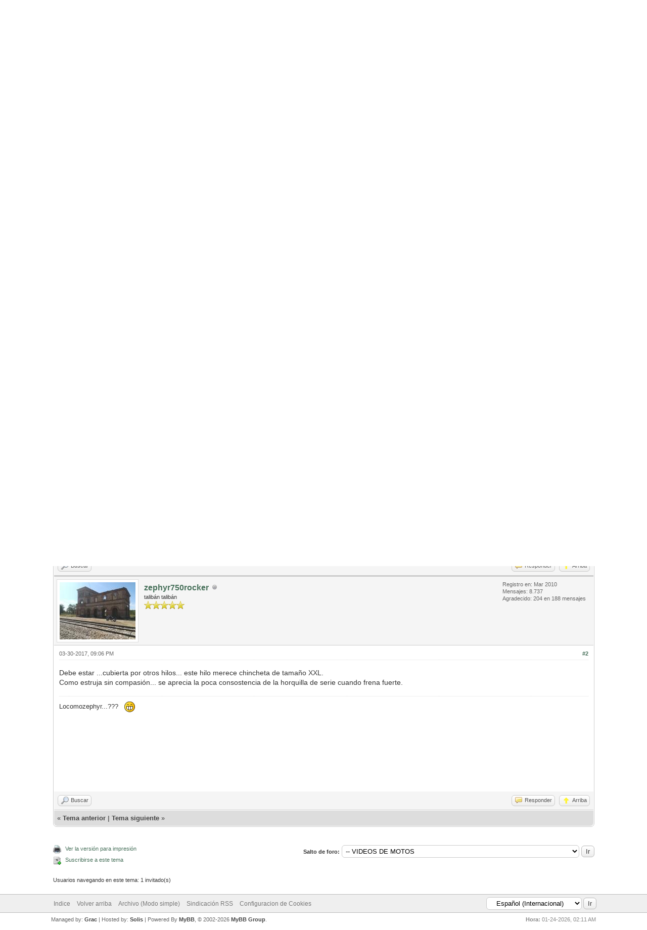

--- FILE ---
content_type: text/html; charset=UTF-8
request_url: https://zephyr.es/mybb/showthread.php?tid=5423&pid=99596
body_size: 8191
content:
<!DOCTYPE html PUBLIC "-//W3C//DTD XHTML 1.0 Transitional//EN" "http://www.w3.org/TR/xhtml1/DTD/xhtml1-transitional.dtd"><!-- start: showthread -->
<html xml:lang="es" lang="es" xmlns="http://www.w3.org/1999/xhtml">
<head>
<title>ゼファー750 1990 - Foro Kawasaki Zephyr</title>
<!-- start: headerinclude -->
<link rel="alternate" type="application/rss+xml" title="Últimos temas (RSS 2.0)" href="https://www.zephyr.es/mybb/syndication.php" />
<link rel="alternate" type="application/atom+xml" title="Últimos temas (Atom 1.0)" href="https://www.zephyr.es/mybb/syndication.php?type=atom1.0" />
<meta http-equiv="Content-Type" content="text/html; charset=UTF-8" />
<meta http-equiv="Content-Script-Type" content="text/javascript" />
<script type="text/javascript" src="https://www.zephyr.es/mybb/jscripts/jquery.js?ver=1806"></script>
<script type="text/javascript" src="https://www.zephyr.es/mybb/jscripts/jquery.plugins.min.js?ver=1806"></script>
<script type="text/javascript" src="https://www.zephyr.es/mybb/jscripts/general.js?ver=1807"></script>

<link type="text/css" rel="stylesheet" href="https://www.zephyr.es/mybb/cache/themes/theme2/global.css?t=1646395343" />
<link type="text/css" rel="stylesheet" href="https://www.zephyr.es/mybb/cache/themes/theme1/star_ratings.css?t=1646343197" />
<link type="text/css" rel="stylesheet" href="https://www.zephyr.es/mybb/cache/themes/theme1/showthread.css?t=1646343197" />
<link type="text/css" rel="stylesheet" href="https://www.zephyr.es/mybb/cache/themes/theme1/css3.css?t=1646343197" />
<link type="text/css" rel="stylesheet" href="https://www.zephyr.es/mybb/cache/themes/theme2/color_calm.css?t=1473202498" />
<!-- UNREADPOSTS_CSS -->
<script type="text/javascript">
<!--
	lang.unknown_error = "Ha ocurrido un error desconocido.";

	lang.select2_match = "Hay un resultado disponible, presiona intro para selecionarlo.";
	lang.select2_matches = "Hay {1} resultados disponibles, usa las flechas arriba y abajo para navegar.";
	lang.select2_nomatches = "No se han encontrado coincidencias";
	lang.select2_inputtooshort_single = "Por favor, introduce uno o más caracteres";
	lang.select2_inputtooshort_plural = "Por favor, introduce {1} o más caracteres";
	lang.select2_inputtoolong_single = "Por favor, elimina un caracter";
	lang.select2_inputtoolong_plural = "Por favor, elimina {1} caracteres";
	lang.select2_selectiontoobig_single = "Solo puedes seleccionar un elemento";
	lang.select2_selectiontoobig_plural = "Solo puedes seleccionar {1} elementos";
	lang.select2_loadmore = "Cargando más resultados…";
	lang.select2_searching = "Buscando…";

	var cookieDomain = ".zephyr.es";
	var cookiePath = "/mybb/";
	var cookiePrefix = "";
        var cookieSecureFlag = "0";
	var deleteevent_confirm = "¿Estás seguro de que quieres borrar este evento?";
	var removeattach_confirm = "¿Estás seguro de que quieres borrar los archivos adjuntos seleccionados de este mensaje?";
	var loading_text = 'Cargando<br />Por favor, espere..';
	var saving_changes = 'Guardando cambios..';
	var use_xmlhttprequest = "1";
	var my_post_key = "ded342f1a422f76c424e3527e2ee497f";
	var rootpath = "https://www.zephyr.es/mybb";
	var imagepath = "https://www.zephyr.es/mybb/images";
  	var yes_confirm = "Sí";
	var no_confirm = "No";
	var MyBBEditor = null;
	var spinner_image = "https://www.zephyr.es/mybb/images/spinner.gif";
	var spinner = "<img src='" + spinner_image +"' alt='' />";
	var modal_zindex = 9999;
// -->
</script>
<!-- end: headerinclude -->
<script type="text/javascript">
<!--
	var quickdelete_confirm = "¿Estás seguro de que quieres borrar este mensaje?";
	var quickrestore_confirm = "¿Estás seguro de que quieres restaurar este mensaje?";
	var allowEditReason = "1";
	lang.save_changes = "Guardar cambios";
	lang.cancel_edit = "Cancelar edición";
	lang.quick_edit_update_error = "Ha ocurrido un error al editar tu respuesta:";
	lang.quick_reply_post_error = "Ha ocurrido un error al enviar tu respuesta:";
	lang.quick_delete_error = "Ha ocurrido un error al eliminar tu respuesta:";
	lang.quick_delete_success = "El mensaje se ha eliminado correctamente.";
	lang.quick_delete_thread_success = "El tema se ha eliminado correctamente.";
	lang.quick_restore_error = "Ha ocurrido un error al restaurar tu respuesta:";
	lang.quick_restore_success = "El mensaje se ha restaurado correctamente.";
	lang.editreason = "Razón";
// -->
</script>
<!-- jeditable (jquery) -->
<script type="text/javascript" src="https://www.zephyr.es/mybb/jscripts/report.js?ver=1804"></script>
<script src="https://www.zephyr.es/mybb/jscripts/jeditable/jeditable.min.js"></script>
<script type="text/javascript" src="https://www.zephyr.es/mybb/jscripts/thread.js?ver=1804"></script>
<script type="text/javascript" src="https://www.zephyr.es/mybb/jscripts/thankyoulike.min.js"></script>
<script type="text/javascript">
<!--
	var tylEnabled = "1";
	var tylDisplayGrowl = "1";
	var tylCollapsible = "1";
	var tylUser = "0";
	var tylSend = "Agradecimiento a�adido a este mensaje";
	var tylRemove = "Eliminando el agradecimiento de este mensaje";
// -->
</script>

        <!-- App Indexing for Google Search -->
        <link href="android-app://com.quoord.tapatalkpro.activity/tapatalk/www.zephyr.es/mybb/?location=post&tid=5423&pid=99596&page=1&perpage=25&channel=google-indexing" rel="alternate" />
        <link href="ios-app://307880732/tapatalk/www.zephyr.es/mybb/?location=post&tid=5423&pid=99596&page=1&perpage=25&channel=google-indexing" rel="alternate" />
        
        <link href="https://groups.tapatalk-cdn.com/static/manifest/manifest.json" rel="manifest">
        
        <meta name="apple-itunes-app" content="app-id=307880732, affiliate-data=at=10lR7C, app-argument=tapatalk://www.zephyr.es/mybb/?location=post&tid=5423&pid=99596&page=1&perpage=25" />
        
</head>
<body>
	<!-- start: header -->
<!-- start: cookielaw_header -->
<script type="text/javascript">
jQuery(document).ready(function() {
	jQuery('#cookies .cookielaw_disallow').click(function() {
		if(!confirm('Are you sure you want to disallow cookies?'+'\r\n\r\n'+'It will mean you will be unable to log in to the forum, and will restrict functionality when browsing as a guest.'))
		{
			return false;
		}
	});
});
</script>
<div id="cookies" style="width: 100%; text-align: left; margin-bottom: 10px;">
	<form action="https://www.zephyr.es/mybb/misc.php?action=cookielaw_change" method="post">
		<table border="0" cellspacing="0" cellpadding="5" class="tborder">
			<tr>		
				<td class="thead"><strong>Este foro usa cookies.</strong></td>
			</tr>
			<tr>		
				<td class="trow1">Las cookies propias y de terceros nos permiten mejorar nuestros servicios. Al navegar por nuestro sitio web, aceptas el uso que hacemos de las cookies.<br /><br />Puedes cambiar la configuracion de cookies en cualquier momento en el enlace que aparece al final de esta pagina.</td>
			</tr>
			<tr>		
				<td class="tfoot"><div class="float_right"><!-- start: cookielaw_buttons_notify -->
<input type="submit" name="okay" value="Entendido" /><!-- start: cookielaw_button_more_info -->
<input type="submit" name="more_info" value="Mas información." />
<!-- end: cookielaw_button_more_info --><input type="hidden" name="my_post_key" value="ded342f1a422f76c424e3527e2ee497f" />
<!-- end: cookielaw_buttons_notify --></div></td>
			</tr>
		</table>
	</form>
</div>
<!-- end: cookielaw_header --><div id="container">
		<a name="top" id="top"></a>
		<div id="header">
			<div id="logo">
				<div class="wrapper">
					<a href="https://www.zephyr.es/mybb/index.php"><img src="https://www.zephyr.es/mybb/images/logo.png" alt="Foro Kawasaki Zephyr" title="Foro Kawasaki Zephyr" /></a>
					<ul class="menu top_links">
						
						<!-- start: header_menu_search -->
<li><a href="https://www.zephyr.es/mybb/search.php" class="search">Búsqueda</a></li>
<!-- end: header_menu_search -->
						<!-- start: header_menu_memberlist -->
<li><a href="https://www.zephyr.es/mybb/memberlist.php" class="memberlist">Miembros</a></li>
<!-- end: header_menu_memberlist -->
						
						<li><a href="https://www.zephyr.es/mybb/misc.php?action=help" class="help">Ayuda</a></li>
					</ul>
				</div>
			</div>
			<div id="panel">
				<div class="upper">
					<div class="wrapper">
						<!-- start: header_quicksearch -->
						<form action="https://www.zephyr.es/mybb/search.php">
						<fieldset id="search">
							<input name="keywords" type="text" class="textbox" />
							<input value="Buscar" type="submit" class="button" />
							<input type="hidden" name="action" value="do_search" />
							<input type="hidden" name="postthread" value="1" />
						</fieldset>
						</form>
<!-- end: header_quicksearch -->
						<!-- start: header_welcomeblock_guest -->
						<!-- Continuation of div(class="upper") as opened in the header template -->
						<span class="welcome">¡Hola, Invitado! <a href="https://www.zephyr.es/mybb/member.php?action=login" onclick="$('#quick_login').modal({ fadeDuration: 250, keepelement: true, zIndex: (typeof modal_zindex !== 'undefined' ? modal_zindex : 9999) }); return false;" class="login">Iniciar sesión</a> <a href="https://www.zephyr.es/mybb/member.php?action=register" class="register">Regístrate</a></span>
					</div>
				</div>
				<div class="modal" id="quick_login" style="display: none;">
					<form method="post" action="https://www.zephyr.es/mybb/member.php">
						<input name="action" type="hidden" value="do_login" />
						<input name="url" type="hidden" value="" />
						<input name="quick_login" type="hidden" value="1" />
						<input name="my_post_key" type="hidden" value="ded342f1a422f76c424e3527e2ee497f" />
						<table width="100%" cellspacing="0" cellpadding="5" border="0" class="tborder">
							<tr>
								<td class="thead" colspan="2"><strong>Iniciar sesión</strong></td>
							</tr>
							<!-- start: header_welcomeblock_guest_login_modal -->
<tr>
	<td class="trow1" width="25%"><strong>Nombre de usuario/Email:</strong></td>
	<td class="trow1"><input name="quick_username" id="quick_login_username" type="text" value="" class="textbox initial_focus" /></td>
</tr>
<tr>
	<td class="trow2"><strong>Contraseña:</strong></td>
	<td class="trow2">
		<input name="quick_password" id="quick_login_password" type="password" value="" class="textbox" /><br />
		<a href="https://www.zephyr.es/mybb/member.php?action=lostpw" class="lost_password">¿Perdiste tu contraseña?</a>
	</td>
</tr>
<tr>
	<td class="trow1">&nbsp;</td>
	<td class="trow1 remember_me">
		<input name="quick_remember" id="quick_login_remember" type="checkbox" value="yes" class="checkbox" checked="checked" />
		<label for="quick_login_remember">Recordarme</label>
	</td>
</tr>
<tr>
	<td class="trow2" colspan="2">
		<div align="center"><input name="submit" type="submit" class="button" value="Iniciar sesión" /></div>
	</td>
</tr>
<!-- end: header_welcomeblock_guest_login_modal -->
						</table>
					</form>
				</div>
				<script type="text/javascript">
					$("#quick_login input[name='url']").val($(location).attr('href'));
				</script>
<!-- end: header_welcomeblock_guest -->
					<!-- </div> in header_welcomeblock_member and header_welcomeblock_guest -->
				<!-- </div> in header_welcomeblock_member and header_welcomeblock_guest -->
			</div>
		</div>
		<div id="content">
			<div class="wrapper">
				
				
				
				
				
				
				<!-- start: nav -->

<div class="navigation">
<!-- start: nav_bit -->
<a href="https://www.zephyr.es/mybb/index.php">Foro Kawasaki Zephyr</a><!-- start: nav_sep -->
&rsaquo;
<!-- end: nav_sep -->
<!-- end: nav_bit --><!-- start: nav_bit -->
<a href="forumdisplay.php?fid=10">VIDEOS</a><!-- start: nav_sep -->
&rsaquo;
<!-- end: nav_sep -->
<!-- end: nav_bit --><!-- start: nav_bit -->
<a href="forumdisplay.php?fid=12&amp;page=2">VIDEOS DE MOTOS</a><!-- start: nav_dropdown -->
 <img src="https://www.zephyr.es/mybb/images/arrow_down.png" alt="v" title="" class="pagination_breadcrumb_link" id="breadcrumb_multipage" /><!-- start: multipage_breadcrumb -->
<div id="breadcrumb_multipage_popup" class="pagination pagination_breadcrumb" style="display: none;">
<!-- start: multipage_prevpage -->
<a href="forumdisplay.php?fid=12" class="pagination_previous">&laquo; Anterior</a>
<!-- end: multipage_prevpage --><!-- start: multipage_page -->
<a href="forumdisplay.php?fid=12" class="pagination_page">1</a>
<!-- end: multipage_page --><!-- start: multipage_page_link_current -->
 <a href="forumdisplay.php?fid=12&amp;page=2" class="pagination_current">2</a>
<!-- end: multipage_page_link_current --><!-- start: multipage_page -->
<a href="forumdisplay.php?fid=12&amp;page=3" class="pagination_page">3</a>
<!-- end: multipage_page --><!-- start: multipage_page -->
<a href="forumdisplay.php?fid=12&amp;page=4" class="pagination_page">4</a>
<!-- end: multipage_page --><!-- start: multipage_page -->
<a href="forumdisplay.php?fid=12&amp;page=5" class="pagination_page">5</a>
<!-- end: multipage_page --><!-- start: multipage_end -->
...  <a href="forumdisplay.php?fid=12&amp;page=10" class="pagination_last">10</a>
<!-- end: multipage_end --><!-- start: multipage_nextpage -->
<a href="forumdisplay.php?fid=12&amp;page=3" class="pagination_next">Siguiente &raquo;</a>
<!-- end: multipage_nextpage -->
</div>
<script type="text/javascript">
// <!--
	if(use_xmlhttprequest == "1")
	{
		$("#breadcrumb_multipage").popupMenu();
	}
// -->
</script>
<!-- end: multipage_breadcrumb -->
<!-- end: nav_dropdown -->
<!-- end: nav_bit --><!-- start: nav_sep_active -->
<br /><img src="https://www.zephyr.es/mybb/images/nav_bit.png" alt="" />
<!-- end: nav_sep_active --><!-- start: nav_bit_active -->
<span class="active">ゼファー750 1990</span>
<!-- end: nav_bit_active -->
</div>
<!-- end: nav -->
				<br />
<!-- end: header -->
	
	
	<div class="float_left">
		
	</div>
	<div class="float_right">
		
	</div>
	<!-- start: showthread_ratethread -->
<div style="margin-top: 6px; padding-right: 10px;" class="float_right">
		<script type="text/javascript">
		<!--
			lang.ratings_update_error = "";
		// -->
		</script>
		<script type="text/javascript" src="https://www.zephyr.es/mybb/jscripts/rating.js?ver=1821"></script>
		<div class="inline_rating">
			<strong class="float_left" style="padding-right: 10px;">Calificación:</strong>
			<ul class="star_rating star_rating_notrated" id="rating_thread_5423">
				<li style="width: 0%" class="current_rating" id="current_rating_5423">0 voto(s) - 0 Media</li>
				<li><a class="one_star" title="1 estrella de 5" href="./ratethread.php?tid=5423&amp;rating=1&amp;my_post_key=ded342f1a422f76c424e3527e2ee497f">1</a></li>
				<li><a class="two_stars" title="2 estrellas de 5" href="./ratethread.php?tid=5423&amp;rating=2&amp;my_post_key=ded342f1a422f76c424e3527e2ee497f">2</a></li>
				<li><a class="three_stars" title="3 estrellas de 5" href="./ratethread.php?tid=5423&amp;rating=3&amp;my_post_key=ded342f1a422f76c424e3527e2ee497f">3</a></li>
				<li><a class="four_stars" title="4 estrellas de 5" href="./ratethread.php?tid=5423&amp;rating=4&amp;my_post_key=ded342f1a422f76c424e3527e2ee497f">4</a></li>
				<li><a class="five_stars" title="5 estrellas de 5" href="./ratethread.php?tid=5423&amp;rating=5&amp;my_post_key=ded342f1a422f76c424e3527e2ee497f">5</a></li>
			</ul>
		</div>
</div>
<!-- end: showthread_ratethread -->
	<table border="0" cellspacing="0" cellpadding="5" class="tborder tfixed clear">
		<tr>
			<td class="thead">
				<div class="float_right">
					<span class="smalltext"><strong><a href="javascript:;" id="thread_modes">Modos de tema</a></strong></span>
				</div>
				<div>
					<strong>ゼファー750 1990</strong>
				</div>
			</td>
		</tr>
<tr><td id="posts_container">
	<div id="posts">
		<!-- start: postbit -->

<a name="pid99593" id="pid99593"></a>
<div class="post " style="" id="post_99593">
<div class="post_author">
	<!-- start: postbit_avatar -->
<div class="author_avatar"><a href="member.php?action=profile&amp;uid=490"><img src="https://www.zephyr.es/mybb/uploads/avatars/avatar_490.jpg?dateline=1473707519" alt="" /></a></div>
<!-- end: postbit_avatar -->
	<div class="author_information">
			<strong><span class="largetext"><a href="https://www.zephyr.es/mybb/member.php?action=profile&amp;uid=490">Oscar550</a></span></strong> <!-- start: postbit_offline -->
<img src="https://www.zephyr.es/mybb/images/buddy_offline.png" title="Sin conexión" alt="Sin conexión" class="buddy_status" />
<!-- end: postbit_offline --><br />
			<span class="smalltext">
				o Oscar750... o Oscar1300...<br />
				<img src="https://www.zephyr.es/mybb/images/star.png" border="0" alt="*" /><img src="https://www.zephyr.es/mybb/images/star.png" border="0" alt="*" /><br />
				
			</span>
	</div>
	<div class="author_statistics">
		<!-- start: postbit_author_user -->
Registro en: Dec 2014<br />
	Mensajes: 880<br />
	Agradecido: 36 en 31 mensajes
<!-- <br />
Agradecimientos: 29 -->
	<!-- start: postbit_profilefield -->
<br />Moto: R1200GS ADV. 
<!-- end: postbit_profilefield -->
<!-- end: postbit_author_user -->
	</div>
</div>
<div class="post_content">
	<div class="post_head">
		<!-- start: postbit_posturl -->
<div class="float_right" style="vertical-align: top">
<!-- IS_UNREAD --><strong><a href="showthread.php?tid=5423&amp;pid=99593#pid99593" title="ゼファー750 1990">#1</a></strong>

</div>
<!-- end: postbit_posturl -->
		
		<span class="post_date">03-30-2017, 08:50 PM <span class="post_edit" id="edited_by_99593"></span></span>
		
	</div>
	<div class="post_body scaleimages" id="pid_99593">
		No se si está ya pero ahí va <img src="https://www.zephyr.es/mybb/images/smilies/biggrin.png" alt="Big Grin" title="Big Grin" class="smilie smilie_4" /> :<br />
<br />
<iframe width="560" height="315" src="//www.youtube-nocookie.com/embed/eWs_9TVxsi0" frameborder="0" allowfullscreen="true"></iframe>
	</div>
	
	<!-- start: postbit_signature -->
<div class="signature scaleimages">
<span style="font-style: italic;" class="mycode_i">Racing is life. Anything before or after is just waiting.</span><br />
<br />

</div>
<!-- end: postbit_signature -->
	<div class="post_meta" id="post_meta_99593">
		
	</div>
</div>
<div style="display: none;" id="tyl_99593"><!-- start: thankyoulike -->
<div class="post_controls tyllist ">
	<a href="#" onclick="thankyoulike.tgl(99593);return false;" title="[+]" id="tyl_a_expcol_99593"><img src="https://www.zephyr.es/mybb/images/collapse_collapsed.png" alt="[+]" id="tyl_i_expcol_99593" /></a>  
	<span id="tyl_title_99593" style="display: none;"></span><span id="tyl_title_collapsed_99593" style=""></span><br />
	<span id="tyl_data_99593" style="display: none;">&nbsp;&nbsp;• </span>
</div>
<!-- end: thankyoulike --></div>
<div class="post_controls">
	<div class="postbit_buttons author_buttons float_left">
		<!-- start: postbit_find -->
<a href="search.php?action=finduser&amp;uid=490" title="Encuentra todos sus mensajes" class="postbit_find"><span>Buscar</span></a>
<!-- end: postbit_find -->
	</div>
	<div class="postbit_buttons post_management_buttons float_right">
		<!-- start: postbit_quote -->
<a href="newreply.php?tid=5423&amp;replyto=99593" title="Cita este mensaje en tu respuesta" class="postbit_quote postbit_mirage"><span>Responder</span></a>
<!-- end: postbit_quote --><!-- start: returntotop -->
<a href="#top" title="Arriba" class="postbit_top"><span style="background-image: url('https://www.zephyr.es/mybb/images/top.png');">Arriba</span></a>
<!-- end: returntotop -->
	</div>
</div>
</div>
<!-- end: postbit --><!-- start: postbit -->

<a name="pid99596" id="pid99596"></a>
<div class="post " style="" id="post_99596">
<div class="post_author">
	<!-- start: postbit_avatar -->
<div class="author_avatar"><a href="member.php?action=profile&amp;uid=350"><img src="https://www.zephyr.es/mybb/uploads/avatars/avatar_350.jpg?dateline=1565773303" alt="" /></a></div>
<!-- end: postbit_avatar -->
	<div class="author_information">
			<strong><span class="largetext"><a href="https://www.zephyr.es/mybb/member.php?action=profile&amp;uid=350">zephyr750rocker</a></span></strong> <!-- start: postbit_offline -->
<img src="https://www.zephyr.es/mybb/images/buddy_offline.png" title="Sin conexión" alt="Sin conexión" class="buddy_status" />
<!-- end: postbit_offline --><br />
			<span class="smalltext">
				talibán talibán<br />
				<img src="https://www.zephyr.es/mybb/images/star.png" border="0" alt="*" /><img src="https://www.zephyr.es/mybb/images/star.png" border="0" alt="*" /><img src="https://www.zephyr.es/mybb/images/star.png" border="0" alt="*" /><img src="https://www.zephyr.es/mybb/images/star.png" border="0" alt="*" /><img src="https://www.zephyr.es/mybb/images/star.png" border="0" alt="*" /><br />
				
			</span>
	</div>
	<div class="author_statistics">
		<!-- start: postbit_author_user -->
Registro en: Mar 2010<br />
	Mensajes: 8.737<br />
	Agradecido: 204 en 188 mensajes
<!-- <br />
Agradecimientos: 253 -->
	
<!-- end: postbit_author_user -->
	</div>
</div>
<div class="post_content">
	<div class="post_head">
		<!-- start: postbit_posturl -->
<div class="float_right" style="vertical-align: top">
<!-- IS_UNREAD --><strong><a href="showthread.php?tid=5423&amp;pid=99596#pid99596" title="RE: ゼファー750 1990">#2</a></strong>

</div>
<!-- end: postbit_posturl -->
		
		<span class="post_date">03-30-2017, 09:06 PM <span class="post_edit" id="edited_by_99596"></span></span>
		
	</div>
	<div class="post_body scaleimages" id="pid_99596">
		Debe estar ...cubierta por otros hilos... este hilo merece chincheta de tamaño XXL.<br />
Como estruja sin compasión... se aprecia la poca consostencia de la horquilla de serie cuando frena fuerte.
	</div>
	
	<!-- start: postbit_signature -->
<div class="signature scaleimages">
Locomozephyr...???   <img src="https://www.zephyr.es/mybb/images/smilies/biggrin.png" alt="Big Grin" title="Big Grin" class="smilie smilie_4" /><br />
<br />
<br />
<br />
<br />
<br />
<br />
<br />
<br />

</div>
<!-- end: postbit_signature -->
	<div class="post_meta" id="post_meta_99596">
		
	</div>
</div>
<div style="display: none;" id="tyl_99596"><!-- start: thankyoulike -->
<div class="post_controls tyllist ">
	<a href="#" onclick="thankyoulike.tgl(99596);return false;" title="[+]" id="tyl_a_expcol_99596"><img src="https://www.zephyr.es/mybb/images/collapse_collapsed.png" alt="[+]" id="tyl_i_expcol_99596" /></a>  
	<span id="tyl_title_99596" style="display: none;"></span><span id="tyl_title_collapsed_99596" style=""></span><br />
	<span id="tyl_data_99596" style="display: none;">&nbsp;&nbsp;• </span>
</div>
<!-- end: thankyoulike --></div>
<div class="post_controls">
	<div class="postbit_buttons author_buttons float_left">
		<!-- start: postbit_find -->
<a href="search.php?action=finduser&amp;uid=350" title="Encuentra todos sus mensajes" class="postbit_find"><span>Buscar</span></a>
<!-- end: postbit_find -->
	</div>
	<div class="postbit_buttons post_management_buttons float_right">
		<!-- start: postbit_quote -->
<a href="newreply.php?tid=5423&amp;replyto=99596" title="Cita este mensaje en tu respuesta" class="postbit_quote postbit_mirage"><span>Responder</span></a>
<!-- end: postbit_quote --><!-- start: returntotop -->
<a href="#top" title="Arriba" class="postbit_top"><span style="background-image: url('https://www.zephyr.es/mybb/images/top.png');">Arriba</span></a>
<!-- end: returntotop -->
	</div>
</div>
</div>
<!-- end: postbit -->
	</div>
</td></tr>
		<tr>
			<td class="tfoot">
				
				<div>
					<strong>&laquo; <a href="showthread.php?tid=5423&amp;action=nextoldest">Tema anterior</a> | <a href="showthread.php?tid=5423&amp;action=nextnewest">Tema siguiente</a> &raquo;</strong>
				</div>
			</td>
		</tr>
	</table>
	<div class="float_left">
		
	</div>
	<div style="padding-top: 4px;" class="float_right">
		
	</div>
	<br class="clear" />
	
	
	
	<br />
	<div class="float_left">
		<ul class="thread_tools">
			<li class="printable"><a href="printthread.php?tid=5423">Ver la versión para impresión</a></li>
			
			<li class="subscription_add"><a href="usercp2.php?action=addsubscription&amp;tid=5423&amp;my_post_key=ded342f1a422f76c424e3527e2ee497f">Suscribirse a este tema</a></li>
			
		</ul>
	</div>

	<div class="float_right" style="text-align: right;">
		
		<!-- start: forumjump_advanced -->
<form action="forumdisplay.php" method="get">
<span class="smalltext"><strong>Salto de foro:</strong></span>
<select name="fid" class="forumjump">
<option value="-4">Mensajes privados</option>
<option value="-3">Panel de Control</option>
<option value="-5">Quién esta en línea</option>
<option value="-2">Búsqueda</option>
<option value="-1">Índice</option>
<!-- start: forumjump_bit -->
<option value="14" > FORO KAWASAKI ZEPHYR</option>
<!-- end: forumjump_bit --><!-- start: forumjump_bit -->
<option value="18" >-- ANTE TODO, SALUDOS</option>
<!-- end: forumjump_bit --><!-- start: forumjump_bit -->
<option value="19" >-- BARRA LIBRE !!!</option>
<!-- end: forumjump_bit --><!-- start: forumjump_bit -->
<option value="20" >-- RUTAS</option>
<!-- end: forumjump_bit --><!-- start: forumjump_bit -->
<option value="21" >-- QUEDADAS</option>
<!-- end: forumjump_bit --><!-- start: forumjump_bit -->
<option value="44" >---- ZEPHYRADAS - FOTOS E HISTORIAS </option>
<!-- end: forumjump_bit --><!-- start: forumjump_bit -->
<option value="22" >-- CALENDARIO DE EVENTOS</option>
<!-- end: forumjump_bit --><!-- start: forumjump_bit -->
<option value="23" >-- ENLACES</option>
<!-- end: forumjump_bit --><!-- start: forumjump_bit -->
<option value="17" >-- CONSULTORIO INFORMATICO</option>
<!-- end: forumjump_bit --><!-- start: forumjump_bit -->
<option value="25" > EL TALLER</option>
<!-- end: forumjump_bit --><!-- start: forumjump_bit -->
<option value="30" >-- CONSEJOS, MANUALES Y TUTORIALES</option>
<!-- end: forumjump_bit --><!-- start: forumjump_bit -->
<option value="31" >-- PROYECTOS Y RESTAURACIONES</option>
<!-- end: forumjump_bit --><!-- start: forumjump_bit -->
<option value="32" >-- MECÁNICA, FRENOS Y ESCAPES</option>
<!-- end: forumjump_bit --><!-- start: forumjump_bit -->
<option value="33" >-- CHASIS, PULIDOS, CROMADOS ...</option>
<!-- end: forumjump_bit --><!-- start: forumjump_bit -->
<option value="34" >-- SUSPENSIONES, RUEDAS, NEUMÁTICOS Y LLANTAS</option>
<!-- end: forumjump_bit --><!-- start: forumjump_bit -->
<option value="35" >-- INSTRUMENTOS, ELECTRICIDAD Y ELECTRÓNICA</option>
<!-- end: forumjump_bit --><!-- start: forumjump_bit -->
<option value="36" >-- ACCESORIOS, PLÁSTICOS Y DEPÓSITO</option>
<!-- end: forumjump_bit --><!-- start: forumjump_bit -->
<option value="37" >-- CASCOS Y ROPA</option>
<!-- end: forumjump_bit --><!-- start: forumjump_bit -->
<option value="24" > FOTOGRAFÍAS</option>
<!-- end: forumjump_bit --><!-- start: forumjump_bit -->
<option value="26" >-- NUESTRAS ZEPHYRES</option>
<!-- end: forumjump_bit --><!-- start: forumjump_bit -->
<option value="27" >-- OTRAS ZEPHYRES</option>
<!-- end: forumjump_bit --><!-- start: forumjump_bit -->
<option value="28" >-- NO SON ZEPHYR, PERO SON CHULAS</option>
<!-- end: forumjump_bit --><!-- start: forumjump_bit -->
<option value="40" >-- ¿QUÉ MOTOS HABÉIS TENIDO, O TENÉIS, APARTE DE LA ZEPHYR?</option>
<!-- end: forumjump_bit --><!-- start: forumjump_bit -->
<option value="29" >-- DE TODO UN POCO: FOTOS</option>
<!-- end: forumjump_bit --><!-- start: forumjump_bit -->
<option value="10" > VIDEOS</option>
<!-- end: forumjump_bit --><!-- start: forumjump_bit -->
<option value="12" selected="selected">-- VIDEOS DE MOTOS</option>
<!-- end: forumjump_bit --><!-- start: forumjump_bit -->
<option value="11" >-- VIDEOS MUSICALES</option>
<!-- end: forumjump_bit --><!-- start: forumjump_bit -->
<option value="13" >-- DE TODO UN POCO: VIDEOS</option>
<!-- end: forumjump_bit --><!-- start: forumjump_bit -->
<option value="3" > EL MERCADILLO</option>
<!-- end: forumjump_bit --><!-- start: forumjump_bit -->
<option value="6" >-- VENTA DE MOTOS</option>
<!-- end: forumjump_bit --><!-- start: forumjump_bit -->
<option value="7" >-- VENTA DE ACCESORIOS Y PIEZAS</option>
<!-- end: forumjump_bit --><!-- start: forumjump_bit -->
<option value="9" >-- COMPRO Y CAMBIO</option>
<!-- end: forumjump_bit --><!-- start: forumjump_bit -->
<option value="43" > INTERNATIONAL SECTION</option>
<!-- end: forumjump_bit --><!-- start: forumjump_bit -->
<option value="42" >-- FOREIGN AFFAIRS</option>
<!-- end: forumjump_bit -->
</select>
<!-- start: gobutton -->
<input type="submit" class="button" value="Ir" />
<!-- end: gobutton -->
</form>
<script type="text/javascript">
$(".forumjump").on('change', function() {
	var option = $(this).val();

	if(option < 0)
	{
		window.location = 'forumdisplay.php?fid='+option;
	}
	else
	{
		window.location = 'forumdisplay.php?fid='+option;
	}
});
</script>
<!-- end: forumjump_advanced -->
	</div>
	<br class="clear" />
	<!-- start: showthread_usersbrowsing -->
<br />
<span class="smalltext">Usuarios navegando en este tema: 1 invitado(s)</span>
<br />
<!-- end: showthread_usersbrowsing -->
	<!-- start: footer -->

	</div>
</div>
<div id="footer">
	<div class="upper">
		<div class="wrapper">
			<!-- start: footer_languageselect -->
<div class="language">
<form method="POST" action="/mybb/showthread.php" id="lang_select">
	<input type="hidden" name="tid" value="5423" />
<input type="hidden" name="pid" value="99596" />

	<input type="hidden" name="my_post_key" value="ded342f1a422f76c424e3527e2ee497f" />
	<select name="language" onchange="MyBB.changeLanguage();">
		<optgroup label="Seleccion de idioma rápido">
			<!-- start: footer_languageselect_option -->
<option value="english">&nbsp;&nbsp;&nbsp;English (American)</option>
<!-- end: footer_languageselect_option --><!-- start: footer_languageselect_option -->
<option value="espanol" selected="selected">&nbsp;&nbsp;&nbsp;Español (Internacional)</option>
<!-- end: footer_languageselect_option -->
		</optgroup>
	</select>
	<!-- start: gobutton -->
<input type="submit" class="button" value="Ir" />
<!-- end: gobutton -->
</form>
</div>
<!-- end: footer_languageselect -->
			
			<ul class="menu bottom_links">
				
				<li><a href="https://www.zephyr.es/">Indice</a></li>
				<li><a href="#top">Volver arriba</a></li>
				<li><a href="https://www.zephyr.es/mybb/archive/index.php?thread-5423.html">Archivo (Modo simple)</a></li>
				<li><a href="https://www.zephyr.es/mybb/misc.php?action=syndication">Sindicación RSS</a></li>
				<li><a href="https://www.zephyr.es/mybb/misc.php?action=cookielaw_info">Configuracion de Cookies</a></li>
			</ul>
		</div>
	</div>
	<div class="lower">
		<div class="wrapper">
 <span id="current_time"><strong>Hora:</strong> 01-24-2026, 02:11 AM</span>
			<span id="copyright">
Managed by: <a href="http://zephyr.es/mybb/member.php?action=profile&uid=128" target="_blank">Grac</a> | 
Hosted by: <a href="http://zephyr.es/mybb/member.php?action=profile&uid=293" target="_blank">Solis</a> | 

				<!-- MyBB is free software developed and maintained by a volunteer community.
					It would be much appreciated by the MyBB Group if you left the full copyright and "powered by" notice intact,
					to show your support for MyBB.  If you choose to remove or modify the copyright below,
					you may be refused support on the MyBB Community Forums.

					This is free software, support us and we'll support you. -->
				Powered By <a href="http://www.mybb.com" target="_blank">MyBB</a>, &copy; 2002-2026 <a href="http://www.mybb.com" target="_blank">MyBB Group</a>.
				<!-- End powered by -->
			</span>
		</div>
	</div>
</div>

<!-- The following piece of code allows MyBB to run scheduled tasks. DO NOT REMOVE --><!-- start: task_image -->
<img src="https://www.zephyr.es/mybb/task.php" width="1" height="1" alt="" />
<!-- end: task_image --><!-- End task image code --><!-- UNREADPOSTS_JS -->

</div>
<!-- end: footer -->
	<div id="thread_modes_popup" class="popup_menu" style="display: none;"><div class="popup_item_container"><a href="showthread.php?mode=linear&amp;tid=5423&amp;pid=99596#pid99596" class="popup_item">Modo extendido</a></div><div class="popup_item_container"><a href="showthread.php?mode=threaded&amp;tid=5423&amp;pid=99596#pid99596" class="popup_item">Modo compacto</a></div></div>
	<script type="text/javascript">
	// <!--
		if(use_xmlhttprequest == "1")
		{
			$("#thread_modes").popupMenu();
		}
	// -->
	</script>
	<script type="text/javascript">
		$(".author_avatar img").error(function () {
			$(this).unbind("error").closest('.author_avatar').remove();
		});
	</script>
</body>
</html>
<!-- end: showthread -->

--- FILE ---
content_type: text/html; charset=utf-8
request_url: https://www.youtube-nocookie.com/embed/eWs_9TVxsi0
body_size: 45071
content:
<!DOCTYPE html><html lang="en" dir="ltr" data-cast-api-enabled="true"><head><meta name="viewport" content="width=device-width, initial-scale=1"><meta name="robots" content="noindex"><script nonce="1qA5HiX16hKF5px6rbpmRA">if ('undefined' == typeof Symbol || 'undefined' == typeof Symbol.iterator) {delete Array.prototype.entries;}</script><style name="www-roboto" nonce="uQUWg0o-Lt3T6KORTK50iw">@font-face{font-family:'Roboto';font-style:normal;font-weight:400;font-stretch:100%;src:url(//fonts.gstatic.com/s/roboto/v48/KFO7CnqEu92Fr1ME7kSn66aGLdTylUAMa3GUBHMdazTgWw.woff2)format('woff2');unicode-range:U+0460-052F,U+1C80-1C8A,U+20B4,U+2DE0-2DFF,U+A640-A69F,U+FE2E-FE2F;}@font-face{font-family:'Roboto';font-style:normal;font-weight:400;font-stretch:100%;src:url(//fonts.gstatic.com/s/roboto/v48/KFO7CnqEu92Fr1ME7kSn66aGLdTylUAMa3iUBHMdazTgWw.woff2)format('woff2');unicode-range:U+0301,U+0400-045F,U+0490-0491,U+04B0-04B1,U+2116;}@font-face{font-family:'Roboto';font-style:normal;font-weight:400;font-stretch:100%;src:url(//fonts.gstatic.com/s/roboto/v48/KFO7CnqEu92Fr1ME7kSn66aGLdTylUAMa3CUBHMdazTgWw.woff2)format('woff2');unicode-range:U+1F00-1FFF;}@font-face{font-family:'Roboto';font-style:normal;font-weight:400;font-stretch:100%;src:url(//fonts.gstatic.com/s/roboto/v48/KFO7CnqEu92Fr1ME7kSn66aGLdTylUAMa3-UBHMdazTgWw.woff2)format('woff2');unicode-range:U+0370-0377,U+037A-037F,U+0384-038A,U+038C,U+038E-03A1,U+03A3-03FF;}@font-face{font-family:'Roboto';font-style:normal;font-weight:400;font-stretch:100%;src:url(//fonts.gstatic.com/s/roboto/v48/KFO7CnqEu92Fr1ME7kSn66aGLdTylUAMawCUBHMdazTgWw.woff2)format('woff2');unicode-range:U+0302-0303,U+0305,U+0307-0308,U+0310,U+0312,U+0315,U+031A,U+0326-0327,U+032C,U+032F-0330,U+0332-0333,U+0338,U+033A,U+0346,U+034D,U+0391-03A1,U+03A3-03A9,U+03B1-03C9,U+03D1,U+03D5-03D6,U+03F0-03F1,U+03F4-03F5,U+2016-2017,U+2034-2038,U+203C,U+2040,U+2043,U+2047,U+2050,U+2057,U+205F,U+2070-2071,U+2074-208E,U+2090-209C,U+20D0-20DC,U+20E1,U+20E5-20EF,U+2100-2112,U+2114-2115,U+2117-2121,U+2123-214F,U+2190,U+2192,U+2194-21AE,U+21B0-21E5,U+21F1-21F2,U+21F4-2211,U+2213-2214,U+2216-22FF,U+2308-230B,U+2310,U+2319,U+231C-2321,U+2336-237A,U+237C,U+2395,U+239B-23B7,U+23D0,U+23DC-23E1,U+2474-2475,U+25AF,U+25B3,U+25B7,U+25BD,U+25C1,U+25CA,U+25CC,U+25FB,U+266D-266F,U+27C0-27FF,U+2900-2AFF,U+2B0E-2B11,U+2B30-2B4C,U+2BFE,U+3030,U+FF5B,U+FF5D,U+1D400-1D7FF,U+1EE00-1EEFF;}@font-face{font-family:'Roboto';font-style:normal;font-weight:400;font-stretch:100%;src:url(//fonts.gstatic.com/s/roboto/v48/KFO7CnqEu92Fr1ME7kSn66aGLdTylUAMaxKUBHMdazTgWw.woff2)format('woff2');unicode-range:U+0001-000C,U+000E-001F,U+007F-009F,U+20DD-20E0,U+20E2-20E4,U+2150-218F,U+2190,U+2192,U+2194-2199,U+21AF,U+21E6-21F0,U+21F3,U+2218-2219,U+2299,U+22C4-22C6,U+2300-243F,U+2440-244A,U+2460-24FF,U+25A0-27BF,U+2800-28FF,U+2921-2922,U+2981,U+29BF,U+29EB,U+2B00-2BFF,U+4DC0-4DFF,U+FFF9-FFFB,U+10140-1018E,U+10190-1019C,U+101A0,U+101D0-101FD,U+102E0-102FB,U+10E60-10E7E,U+1D2C0-1D2D3,U+1D2E0-1D37F,U+1F000-1F0FF,U+1F100-1F1AD,U+1F1E6-1F1FF,U+1F30D-1F30F,U+1F315,U+1F31C,U+1F31E,U+1F320-1F32C,U+1F336,U+1F378,U+1F37D,U+1F382,U+1F393-1F39F,U+1F3A7-1F3A8,U+1F3AC-1F3AF,U+1F3C2,U+1F3C4-1F3C6,U+1F3CA-1F3CE,U+1F3D4-1F3E0,U+1F3ED,U+1F3F1-1F3F3,U+1F3F5-1F3F7,U+1F408,U+1F415,U+1F41F,U+1F426,U+1F43F,U+1F441-1F442,U+1F444,U+1F446-1F449,U+1F44C-1F44E,U+1F453,U+1F46A,U+1F47D,U+1F4A3,U+1F4B0,U+1F4B3,U+1F4B9,U+1F4BB,U+1F4BF,U+1F4C8-1F4CB,U+1F4D6,U+1F4DA,U+1F4DF,U+1F4E3-1F4E6,U+1F4EA-1F4ED,U+1F4F7,U+1F4F9-1F4FB,U+1F4FD-1F4FE,U+1F503,U+1F507-1F50B,U+1F50D,U+1F512-1F513,U+1F53E-1F54A,U+1F54F-1F5FA,U+1F610,U+1F650-1F67F,U+1F687,U+1F68D,U+1F691,U+1F694,U+1F698,U+1F6AD,U+1F6B2,U+1F6B9-1F6BA,U+1F6BC,U+1F6C6-1F6CF,U+1F6D3-1F6D7,U+1F6E0-1F6EA,U+1F6F0-1F6F3,U+1F6F7-1F6FC,U+1F700-1F7FF,U+1F800-1F80B,U+1F810-1F847,U+1F850-1F859,U+1F860-1F887,U+1F890-1F8AD,U+1F8B0-1F8BB,U+1F8C0-1F8C1,U+1F900-1F90B,U+1F93B,U+1F946,U+1F984,U+1F996,U+1F9E9,U+1FA00-1FA6F,U+1FA70-1FA7C,U+1FA80-1FA89,U+1FA8F-1FAC6,U+1FACE-1FADC,U+1FADF-1FAE9,U+1FAF0-1FAF8,U+1FB00-1FBFF;}@font-face{font-family:'Roboto';font-style:normal;font-weight:400;font-stretch:100%;src:url(//fonts.gstatic.com/s/roboto/v48/KFO7CnqEu92Fr1ME7kSn66aGLdTylUAMa3OUBHMdazTgWw.woff2)format('woff2');unicode-range:U+0102-0103,U+0110-0111,U+0128-0129,U+0168-0169,U+01A0-01A1,U+01AF-01B0,U+0300-0301,U+0303-0304,U+0308-0309,U+0323,U+0329,U+1EA0-1EF9,U+20AB;}@font-face{font-family:'Roboto';font-style:normal;font-weight:400;font-stretch:100%;src:url(//fonts.gstatic.com/s/roboto/v48/KFO7CnqEu92Fr1ME7kSn66aGLdTylUAMa3KUBHMdazTgWw.woff2)format('woff2');unicode-range:U+0100-02BA,U+02BD-02C5,U+02C7-02CC,U+02CE-02D7,U+02DD-02FF,U+0304,U+0308,U+0329,U+1D00-1DBF,U+1E00-1E9F,U+1EF2-1EFF,U+2020,U+20A0-20AB,U+20AD-20C0,U+2113,U+2C60-2C7F,U+A720-A7FF;}@font-face{font-family:'Roboto';font-style:normal;font-weight:400;font-stretch:100%;src:url(//fonts.gstatic.com/s/roboto/v48/KFO7CnqEu92Fr1ME7kSn66aGLdTylUAMa3yUBHMdazQ.woff2)format('woff2');unicode-range:U+0000-00FF,U+0131,U+0152-0153,U+02BB-02BC,U+02C6,U+02DA,U+02DC,U+0304,U+0308,U+0329,U+2000-206F,U+20AC,U+2122,U+2191,U+2193,U+2212,U+2215,U+FEFF,U+FFFD;}@font-face{font-family:'Roboto';font-style:normal;font-weight:500;font-stretch:100%;src:url(//fonts.gstatic.com/s/roboto/v48/KFO7CnqEu92Fr1ME7kSn66aGLdTylUAMa3GUBHMdazTgWw.woff2)format('woff2');unicode-range:U+0460-052F,U+1C80-1C8A,U+20B4,U+2DE0-2DFF,U+A640-A69F,U+FE2E-FE2F;}@font-face{font-family:'Roboto';font-style:normal;font-weight:500;font-stretch:100%;src:url(//fonts.gstatic.com/s/roboto/v48/KFO7CnqEu92Fr1ME7kSn66aGLdTylUAMa3iUBHMdazTgWw.woff2)format('woff2');unicode-range:U+0301,U+0400-045F,U+0490-0491,U+04B0-04B1,U+2116;}@font-face{font-family:'Roboto';font-style:normal;font-weight:500;font-stretch:100%;src:url(//fonts.gstatic.com/s/roboto/v48/KFO7CnqEu92Fr1ME7kSn66aGLdTylUAMa3CUBHMdazTgWw.woff2)format('woff2');unicode-range:U+1F00-1FFF;}@font-face{font-family:'Roboto';font-style:normal;font-weight:500;font-stretch:100%;src:url(//fonts.gstatic.com/s/roboto/v48/KFO7CnqEu92Fr1ME7kSn66aGLdTylUAMa3-UBHMdazTgWw.woff2)format('woff2');unicode-range:U+0370-0377,U+037A-037F,U+0384-038A,U+038C,U+038E-03A1,U+03A3-03FF;}@font-face{font-family:'Roboto';font-style:normal;font-weight:500;font-stretch:100%;src:url(//fonts.gstatic.com/s/roboto/v48/KFO7CnqEu92Fr1ME7kSn66aGLdTylUAMawCUBHMdazTgWw.woff2)format('woff2');unicode-range:U+0302-0303,U+0305,U+0307-0308,U+0310,U+0312,U+0315,U+031A,U+0326-0327,U+032C,U+032F-0330,U+0332-0333,U+0338,U+033A,U+0346,U+034D,U+0391-03A1,U+03A3-03A9,U+03B1-03C9,U+03D1,U+03D5-03D6,U+03F0-03F1,U+03F4-03F5,U+2016-2017,U+2034-2038,U+203C,U+2040,U+2043,U+2047,U+2050,U+2057,U+205F,U+2070-2071,U+2074-208E,U+2090-209C,U+20D0-20DC,U+20E1,U+20E5-20EF,U+2100-2112,U+2114-2115,U+2117-2121,U+2123-214F,U+2190,U+2192,U+2194-21AE,U+21B0-21E5,U+21F1-21F2,U+21F4-2211,U+2213-2214,U+2216-22FF,U+2308-230B,U+2310,U+2319,U+231C-2321,U+2336-237A,U+237C,U+2395,U+239B-23B7,U+23D0,U+23DC-23E1,U+2474-2475,U+25AF,U+25B3,U+25B7,U+25BD,U+25C1,U+25CA,U+25CC,U+25FB,U+266D-266F,U+27C0-27FF,U+2900-2AFF,U+2B0E-2B11,U+2B30-2B4C,U+2BFE,U+3030,U+FF5B,U+FF5D,U+1D400-1D7FF,U+1EE00-1EEFF;}@font-face{font-family:'Roboto';font-style:normal;font-weight:500;font-stretch:100%;src:url(//fonts.gstatic.com/s/roboto/v48/KFO7CnqEu92Fr1ME7kSn66aGLdTylUAMaxKUBHMdazTgWw.woff2)format('woff2');unicode-range:U+0001-000C,U+000E-001F,U+007F-009F,U+20DD-20E0,U+20E2-20E4,U+2150-218F,U+2190,U+2192,U+2194-2199,U+21AF,U+21E6-21F0,U+21F3,U+2218-2219,U+2299,U+22C4-22C6,U+2300-243F,U+2440-244A,U+2460-24FF,U+25A0-27BF,U+2800-28FF,U+2921-2922,U+2981,U+29BF,U+29EB,U+2B00-2BFF,U+4DC0-4DFF,U+FFF9-FFFB,U+10140-1018E,U+10190-1019C,U+101A0,U+101D0-101FD,U+102E0-102FB,U+10E60-10E7E,U+1D2C0-1D2D3,U+1D2E0-1D37F,U+1F000-1F0FF,U+1F100-1F1AD,U+1F1E6-1F1FF,U+1F30D-1F30F,U+1F315,U+1F31C,U+1F31E,U+1F320-1F32C,U+1F336,U+1F378,U+1F37D,U+1F382,U+1F393-1F39F,U+1F3A7-1F3A8,U+1F3AC-1F3AF,U+1F3C2,U+1F3C4-1F3C6,U+1F3CA-1F3CE,U+1F3D4-1F3E0,U+1F3ED,U+1F3F1-1F3F3,U+1F3F5-1F3F7,U+1F408,U+1F415,U+1F41F,U+1F426,U+1F43F,U+1F441-1F442,U+1F444,U+1F446-1F449,U+1F44C-1F44E,U+1F453,U+1F46A,U+1F47D,U+1F4A3,U+1F4B0,U+1F4B3,U+1F4B9,U+1F4BB,U+1F4BF,U+1F4C8-1F4CB,U+1F4D6,U+1F4DA,U+1F4DF,U+1F4E3-1F4E6,U+1F4EA-1F4ED,U+1F4F7,U+1F4F9-1F4FB,U+1F4FD-1F4FE,U+1F503,U+1F507-1F50B,U+1F50D,U+1F512-1F513,U+1F53E-1F54A,U+1F54F-1F5FA,U+1F610,U+1F650-1F67F,U+1F687,U+1F68D,U+1F691,U+1F694,U+1F698,U+1F6AD,U+1F6B2,U+1F6B9-1F6BA,U+1F6BC,U+1F6C6-1F6CF,U+1F6D3-1F6D7,U+1F6E0-1F6EA,U+1F6F0-1F6F3,U+1F6F7-1F6FC,U+1F700-1F7FF,U+1F800-1F80B,U+1F810-1F847,U+1F850-1F859,U+1F860-1F887,U+1F890-1F8AD,U+1F8B0-1F8BB,U+1F8C0-1F8C1,U+1F900-1F90B,U+1F93B,U+1F946,U+1F984,U+1F996,U+1F9E9,U+1FA00-1FA6F,U+1FA70-1FA7C,U+1FA80-1FA89,U+1FA8F-1FAC6,U+1FACE-1FADC,U+1FADF-1FAE9,U+1FAF0-1FAF8,U+1FB00-1FBFF;}@font-face{font-family:'Roboto';font-style:normal;font-weight:500;font-stretch:100%;src:url(//fonts.gstatic.com/s/roboto/v48/KFO7CnqEu92Fr1ME7kSn66aGLdTylUAMa3OUBHMdazTgWw.woff2)format('woff2');unicode-range:U+0102-0103,U+0110-0111,U+0128-0129,U+0168-0169,U+01A0-01A1,U+01AF-01B0,U+0300-0301,U+0303-0304,U+0308-0309,U+0323,U+0329,U+1EA0-1EF9,U+20AB;}@font-face{font-family:'Roboto';font-style:normal;font-weight:500;font-stretch:100%;src:url(//fonts.gstatic.com/s/roboto/v48/KFO7CnqEu92Fr1ME7kSn66aGLdTylUAMa3KUBHMdazTgWw.woff2)format('woff2');unicode-range:U+0100-02BA,U+02BD-02C5,U+02C7-02CC,U+02CE-02D7,U+02DD-02FF,U+0304,U+0308,U+0329,U+1D00-1DBF,U+1E00-1E9F,U+1EF2-1EFF,U+2020,U+20A0-20AB,U+20AD-20C0,U+2113,U+2C60-2C7F,U+A720-A7FF;}@font-face{font-family:'Roboto';font-style:normal;font-weight:500;font-stretch:100%;src:url(//fonts.gstatic.com/s/roboto/v48/KFO7CnqEu92Fr1ME7kSn66aGLdTylUAMa3yUBHMdazQ.woff2)format('woff2');unicode-range:U+0000-00FF,U+0131,U+0152-0153,U+02BB-02BC,U+02C6,U+02DA,U+02DC,U+0304,U+0308,U+0329,U+2000-206F,U+20AC,U+2122,U+2191,U+2193,U+2212,U+2215,U+FEFF,U+FFFD;}</style><script name="www-roboto" nonce="1qA5HiX16hKF5px6rbpmRA">if (document.fonts && document.fonts.load) {document.fonts.load("400 10pt Roboto", "E"); document.fonts.load("500 10pt Roboto", "E");}</script><link rel="stylesheet" href="/s/player/c9168c90/www-player.css" name="www-player" nonce="uQUWg0o-Lt3T6KORTK50iw"><style nonce="uQUWg0o-Lt3T6KORTK50iw">html {overflow: hidden;}body {font: 12px Roboto, Arial, sans-serif; background-color: #000; color: #fff; height: 100%; width: 100%; overflow: hidden; position: absolute; margin: 0; padding: 0;}#player {width: 100%; height: 100%;}h1 {text-align: center; color: #fff;}h3 {margin-top: 6px; margin-bottom: 3px;}.player-unavailable {position: absolute; top: 0; left: 0; right: 0; bottom: 0; padding: 25px; font-size: 13px; background: url(/img/meh7.png) 50% 65% no-repeat;}.player-unavailable .message {text-align: left; margin: 0 -5px 15px; padding: 0 5px 14px; border-bottom: 1px solid #888; font-size: 19px; font-weight: normal;}.player-unavailable a {color: #167ac6; text-decoration: none;}</style><script nonce="1qA5HiX16hKF5px6rbpmRA">var ytcsi={gt:function(n){n=(n||"")+"data_";return ytcsi[n]||(ytcsi[n]={tick:{},info:{},gel:{preLoggedGelInfos:[]}})},now:window.performance&&window.performance.timing&&window.performance.now&&window.performance.timing.navigationStart?function(){return window.performance.timing.navigationStart+window.performance.now()}:function(){return(new Date).getTime()},tick:function(l,t,n){var ticks=ytcsi.gt(n).tick;var v=t||ytcsi.now();if(ticks[l]){ticks["_"+l]=ticks["_"+l]||[ticks[l]];ticks["_"+l].push(v)}ticks[l]=
v},info:function(k,v,n){ytcsi.gt(n).info[k]=v},infoGel:function(p,n){ytcsi.gt(n).gel.preLoggedGelInfos.push(p)},setStart:function(t,n){ytcsi.tick("_start",t,n)}};
(function(w,d){function isGecko(){if(!w.navigator)return false;try{if(w.navigator.userAgentData&&w.navigator.userAgentData.brands&&w.navigator.userAgentData.brands.length){var brands=w.navigator.userAgentData.brands;var i=0;for(;i<brands.length;i++)if(brands[i]&&brands[i].brand==="Firefox")return true;return false}}catch(e){setTimeout(function(){throw e;})}if(!w.navigator.userAgent)return false;var ua=w.navigator.userAgent;return ua.indexOf("Gecko")>0&&ua.toLowerCase().indexOf("webkit")<0&&ua.indexOf("Edge")<
0&&ua.indexOf("Trident")<0&&ua.indexOf("MSIE")<0}ytcsi.setStart(w.performance?w.performance.timing.responseStart:null);var isPrerender=(d.visibilityState||d.webkitVisibilityState)=="prerender";var vName=!d.visibilityState&&d.webkitVisibilityState?"webkitvisibilitychange":"visibilitychange";if(isPrerender){var startTick=function(){ytcsi.setStart();d.removeEventListener(vName,startTick)};d.addEventListener(vName,startTick,false)}if(d.addEventListener)d.addEventListener(vName,function(){ytcsi.tick("vc")},
false);if(isGecko()){var isHidden=(d.visibilityState||d.webkitVisibilityState)=="hidden";if(isHidden)ytcsi.tick("vc")}var slt=function(el,t){setTimeout(function(){var n=ytcsi.now();el.loadTime=n;if(el.slt)el.slt()},t)};w.__ytRIL=function(el){if(!el.getAttribute("data-thumb"))if(w.requestAnimationFrame)w.requestAnimationFrame(function(){slt(el,0)});else slt(el,16)}})(window,document);
</script><script nonce="1qA5HiX16hKF5px6rbpmRA">var ytcfg={d:function(){return window.yt&&yt.config_||ytcfg.data_||(ytcfg.data_={})},get:function(k,o){return k in ytcfg.d()?ytcfg.d()[k]:o},set:function(){var a=arguments;if(a.length>1)ytcfg.d()[a[0]]=a[1];else{var k;for(k in a[0])ytcfg.d()[k]=a[0][k]}}};
ytcfg.set({"CLIENT_CANARY_STATE":"none","DEVICE":"cbr\u003dChrome\u0026cbrand\u003dapple\u0026cbrver\u003d131.0.0.0\u0026ceng\u003dWebKit\u0026cengver\u003d537.36\u0026cos\u003dMacintosh\u0026cosver\u003d10_15_7\u0026cplatform\u003dDESKTOP","EVENT_ID":"Pg50aerKA73klssP_eKTiQc","EXPERIMENT_FLAGS":{"ab_det_apb_b":true,"ab_det_apm":true,"ab_det_el_h":true,"ab_det_em_inj":true,"ab_l_sig_st":true,"ab_l_sig_st_e":true,"action_companion_center_align_description":true,"allow_skip_networkless":true,"always_send_and_write":true,"att_web_record_metrics":true,"attmusi":true,"c3_enable_button_impression_logging":true,"c3_watch_page_component":true,"cancel_pending_navs":true,"clean_up_manual_attribution_header":true,"config_age_report_killswitch":true,"cow_optimize_idom_compat":true,"csi_on_gel":true,"delhi_mweb_colorful_sd":true,"delhi_mweb_colorful_sd_v2":true,"deprecate_pair_servlet_enabled":true,"desktop_sparkles_light_cta_button":true,"disable_cached_masthead_data":true,"disable_child_node_auto_formatted_strings":true,"disable_log_to_visitor_layer":true,"disable_pacf_logging_for_memory_limited_tv":true,"embeds_enable_eid_enforcement_for_youtube":true,"embeds_enable_info_panel_dismissal":true,"embeds_enable_pfp_always_unbranded":true,"embeds_muted_autoplay_sound_fix":true,"embeds_serve_es6_client":true,"embeds_web_nwl_disable_nocookie":true,"embeds_web_updated_shorts_definition_fix":true,"enable_active_view_display_ad_renderer_web_home":true,"enable_ad_disclosure_banner_a11y_fix":true,"enable_client_sli_logging":true,"enable_client_streamz_web":true,"enable_client_ve_spec":true,"enable_cloud_save_error_popup_after_retry":true,"enable_dai_sdf_h5_preroll":true,"enable_datasync_id_header_in_web_vss_pings":true,"enable_default_mono_cta_migration_web_client":true,"enable_docked_chat_messages":true,"enable_entity_store_from_dependency_injection":true,"enable_inline_muted_playback_on_web_search":true,"enable_inline_muted_playback_on_web_search_for_vdc":true,"enable_inline_muted_playback_on_web_search_for_vdcb":true,"enable_is_mini_app_page_active_bugfix":true,"enable_logging_first_user_action_after_game_ready":true,"enable_ltc_param_fetch_from_innertube":true,"enable_masthead_mweb_padding_fix":true,"enable_menu_renderer_button_in_mweb_hclr":true,"enable_mini_app_command_handler_mweb_fix":true,"enable_mini_guide_downloads_item":true,"enable_mixed_direction_formatted_strings":true,"enable_mweb_new_caption_language_picker":true,"enable_names_handles_account_switcher":true,"enable_network_request_logging_on_game_events":true,"enable_new_paid_product_placement":true,"enable_open_in_new_tab_icon_for_short_dr_for_desktop_search":true,"enable_open_yt_content":true,"enable_origin_query_parameter_bugfix":true,"enable_pause_ads_on_ytv_html5":true,"enable_payments_purchase_manager":true,"enable_pdp_icon_prefetch":true,"enable_pl_r_si_fa":true,"enable_place_pivot_url":true,"enable_pv_screen_modern_text":true,"enable_removing_navbar_title_on_hashtag_page_mweb":true,"enable_rta_manager":true,"enable_sdf_companion_h5":true,"enable_sdf_dai_h5_midroll":true,"enable_sdf_h5_endemic_mid_post_roll":true,"enable_sdf_on_h5_unplugged_vod_midroll":true,"enable_sdf_shorts_player_bytes_h5":true,"enable_sending_unwrapped_game_audio_as_serialized_metadata":true,"enable_sfv_effect_pivot_url":true,"enable_shorts_new_carousel":true,"enable_skip_ad_guidance_prompt":true,"enable_skippable_ads_for_unplugged_ad_pod":true,"enable_smearing_expansion_dai":true,"enable_time_out_messages":true,"enable_timeline_view_modern_transcript_fe":true,"enable_video_display_compact_button_group_for_desktop_search":true,"enable_web_delhi_icons":true,"enable_web_home_top_landscape_image_layout_level_click":true,"enable_web_tiered_gel":true,"enable_window_constrained_buy_flow_dialog":true,"enable_wiz_queue_effect_and_on_init_initial_runs":true,"enable_ypc_spinners":true,"enable_yt_ata_iframe_authuser":true,"export_networkless_options":true,"export_player_version_to_ytconfig":true,"fill_single_video_with_notify_to_lasr":true,"fix_ad_miniplayer_controls_rendering":true,"fix_ads_tracking_for_swf_config_deprecation_mweb":true,"h5_companion_enable_adcpn_macro_substitution_for_click_pings":true,"h5_inplayer_enable_adcpn_macro_substitution_for_click_pings":true,"h5_reset_cache_and_filter_before_update_masthead":true,"hide_channel_creation_title_for_mweb":true,"high_ccv_client_side_caching_h5":true,"html5_log_trigger_events_with_debug_data":true,"html5_ssdai_enable_media_end_cue_range":true,"il_attach_cache_limit":true,"il_use_view_model_logging_context":true,"is_browser_support_for_webcam_streaming":true,"json_condensed_response":true,"kev_adb_pg":true,"kevlar_gel_error_routing":true,"kevlar_watch_cinematics":true,"live_chat_enable_controller_extraction":true,"live_chat_enable_rta_manager":true,"log_click_with_layer_from_element_in_command_handler":true,"mdx_enable_privacy_disclosure_ui":true,"mdx_load_cast_api_bootstrap_script":true,"medium_progress_bar_modification":true,"migrate_remaining_web_ad_badges_to_innertube":true,"mobile_account_menu_refresh":true,"mweb_account_linking_noapp":true,"mweb_after_render_to_scheduler":true,"mweb_allow_modern_search_suggest_behavior":true,"mweb_animated_actions":true,"mweb_app_upsell_button_direct_to_app":true,"mweb_c3_enable_adaptive_signals":true,"mweb_c3_library_page_enable_recent_shelf":true,"mweb_c3_remove_web_navigation_endpoint_data":true,"mweb_c3_use_canonical_from_player_response":true,"mweb_cinematic_watch":true,"mweb_command_handler":true,"mweb_delay_watch_initial_data":true,"mweb_disable_searchbar_scroll":true,"mweb_enable_fine_scrubbing_for_recs":true,"mweb_enable_keto_batch_player_fullscreen":true,"mweb_enable_keto_batch_player_progress_bar":true,"mweb_enable_keto_batch_player_tooltips":true,"mweb_enable_lockup_view_model_for_ucp":true,"mweb_enable_mix_panel_title_metadata":true,"mweb_enable_more_drawer":true,"mweb_enable_optional_fullscreen_landscape_locking":true,"mweb_enable_overlay_touch_manager":true,"mweb_enable_premium_carve_out_fix":true,"mweb_enable_refresh_detection":true,"mweb_enable_search_imp":true,"mweb_enable_shorts_pivot_button":true,"mweb_enable_shorts_video_preload":true,"mweb_enable_skippables_on_jio_phone":true,"mweb_enable_two_line_title_on_shorts":true,"mweb_enable_varispeed_controller":true,"mweb_enable_watch_feed_infinite_scroll":true,"mweb_enable_wrapped_unplugged_pause_membership_dialog_renderer":true,"mweb_fix_monitor_visibility_after_render":true,"mweb_force_ios_fallback_to_native_control":true,"mweb_fp_auto_fullscreen":true,"mweb_fullscreen_controls":true,"mweb_fullscreen_controls_action_buttons":true,"mweb_fullscreen_watch_system":true,"mweb_home_reactive_shorts":true,"mweb_innertube_search_command":true,"mweb_kaios_enable_autoplay_switch_view_model":true,"mweb_lang_in_html":true,"mweb_like_button_synced_with_entities":true,"mweb_logo_use_home_page_ve":true,"mweb_native_control_in_faux_fullscreen_shared":true,"mweb_player_control_on_hover":true,"mweb_player_delhi_dtts":true,"mweb_player_settings_use_bottom_sheet":true,"mweb_player_show_previous_next_buttons_in_playlist":true,"mweb_player_skip_no_op_state_changes":true,"mweb_player_user_select_none":true,"mweb_playlist_engagement_panel":true,"mweb_progress_bar_seek_on_mouse_click":true,"mweb_pull_2_full":true,"mweb_pull_2_full_enable_touch_handlers":true,"mweb_schedule_warm_watch_response":true,"mweb_searchbox_legacy_navigation":true,"mweb_see_fewer_shorts":true,"mweb_shorts_comments_panel_id_change":true,"mweb_shorts_early_continuation":true,"mweb_show_ios_smart_banner":true,"mweb_show_sign_in_button_from_header":true,"mweb_use_server_url_on_startup":true,"mweb_watch_captions_enable_auto_translate":true,"mweb_watch_captions_set_default_size":true,"mweb_watch_stop_scheduler_on_player_response":true,"mweb_watchfeed_big_thumbnails":true,"mweb_yt_searchbox":true,"networkless_logging":true,"no_client_ve_attach_unless_shown":true,"pageid_as_header_web":true,"playback_settings_use_switch_menu":true,"player_controls_autonav_fix":true,"player_controls_skip_double_signal_update":true,"polymer_bad_build_labels":true,"polymer_verifiy_app_state":true,"qoe_send_and_write":true,"remove_chevron_from_ad_disclosure_banner_h5":true,"remove_masthead_channel_banner_on_refresh":true,"remove_slot_id_exited_trigger_for_dai_in_player_slot_expire":true,"replace_client_url_parsing_with_server_signal":true,"service_worker_enabled":true,"service_worker_push_enabled":true,"service_worker_push_home_page_prompt":true,"service_worker_push_watch_page_prompt":true,"shell_load_gcf":true,"shorten_initial_gel_batch_timeout":true,"should_use_yt_voice_endpoint_in_kaios":true,"smarter_ve_dedupping":true,"speedmaster_no_seek":true,"stop_handling_click_for_non_rendering_overlay_layout":true,"suppress_error_204_logging":true,"synced_panel_scrolling_controller":true,"use_event_time_ms_header":true,"use_fifo_for_networkless":true,"use_request_time_ms_header":true,"use_session_based_sampling":true,"use_thumbnail_overlay_time_status_renderer_for_live_badge":true,"vss_final_ping_send_and_write":true,"vss_playback_use_send_and_write":true,"web_adaptive_repeat_ase":true,"web_always_load_chat_support":true,"web_animated_like":true,"web_api_url":true,"web_attributed_string_deep_equal_bugfix":true,"web_autonav_allow_off_by_default":true,"web_button_vm_refactor_disabled":true,"web_c3_log_app_init_finish":true,"web_csi_action_sampling_enabled":true,"web_dedupe_ve_grafting":true,"web_disable_backdrop_filter":true,"web_enable_ab_rsp_cl":true,"web_enable_course_icon_update":true,"web_enable_error_204":true,"web_fix_segmented_like_dislike_undefined":true,"web_gcf_hashes_innertube":true,"web_gel_timeout_cap":true,"web_metadata_carousel_elref_bugfix":true,"web_parent_target_for_sheets":true,"web_persist_server_autonav_state_on_client":true,"web_playback_associated_log_ctt":true,"web_playback_associated_ve":true,"web_prefetch_preload_video":true,"web_progress_bar_draggable":true,"web_resizable_advertiser_banner_on_masthead_safari_fix":true,"web_shorts_just_watched_on_channel_and_pivot_study":true,"web_shorts_just_watched_overlay":true,"web_update_panel_visibility_logging_fix":true,"web_video_attribute_view_model_a11y_fix":true,"web_watch_controls_state_signals":true,"web_wiz_attributed_string":true,"webfe_mweb_watch_microdata":true,"webfe_watch_shorts_canonical_url_fix":true,"webpo_exit_on_net_err":true,"wiz_diff_overwritable":true,"woffle_used_state_report":true,"wpo_gel_strz":true,"H5_async_logging_delay_ms":30000.0,"attention_logging_scroll_throttle":500.0,"autoplay_pause_by_lact_sampling_fraction":0.0,"cinematic_watch_effect_opacity":0.4,"log_window_onerror_fraction":0.1,"speedmaster_playback_rate":2.0,"tv_pacf_logging_sample_rate":0.01,"web_attention_logging_scroll_throttle":500.0,"web_load_prediction_threshold":0.1,"web_navigation_prediction_threshold":0.1,"web_pbj_log_warning_rate":0.0,"web_system_health_fraction":0.01,"ytidb_transaction_ended_event_rate_limit":0.02,"active_time_update_interval_ms":10000,"att_init_delay":500,"autoplay_pause_by_lact_sec":0,"botguard_async_snapshot_timeout_ms":3000,"check_navigator_accuracy_timeout_ms":0,"cinematic_watch_css_filter_blur_strength":40,"cinematic_watch_fade_out_duration":500,"close_webview_delay_ms":100,"cloud_save_game_data_rate_limit_ms":3000,"compression_disable_point":10,"custom_active_view_tos_timeout_ms":3600000,"embeds_widget_poll_interval_ms":0,"gel_min_batch_size":3,"gel_queue_timeout_max_ms":60000,"get_async_timeout_ms":60000,"hide_cta_for_home_web_video_ads_animate_in_time":2,"html5_byterate_soft_cap":0,"initial_gel_batch_timeout":2000,"max_body_size_to_compress":500000,"max_prefetch_window_sec_for_livestream_optimization":10,"min_prefetch_offset_sec_for_livestream_optimization":20,"mini_app_container_iframe_src_update_delay_ms":0,"multiple_preview_news_duration_time":11000,"mweb_c3_toast_duration_ms":5000,"mweb_deep_link_fallback_timeout_ms":10000,"mweb_delay_response_received_actions":100,"mweb_fp_dpad_rate_limit_ms":0,"mweb_fp_dpad_watch_title_clamp_lines":0,"mweb_history_manager_cache_size":100,"mweb_ios_fullscreen_playback_transition_delay_ms":500,"mweb_ios_fullscreen_system_pause_epilson_ms":0,"mweb_override_response_store_expiration_ms":0,"mweb_shorts_early_continuation_trigger_threshold":4,"mweb_w2w_max_age_seconds":0,"mweb_watch_captions_default_size":2,"neon_dark_launch_gradient_count":0,"network_polling_interval":30000,"play_click_interval_ms":30000,"play_ping_interval_ms":10000,"prefetch_comments_ms_after_video":0,"send_config_hash_timer":0,"service_worker_push_logged_out_prompt_watches":-1,"service_worker_push_prompt_cap":-1,"service_worker_push_prompt_delay_microseconds":3888000000000,"slow_compressions_before_abandon_count":4,"speedmaster_cancellation_movement_dp":10,"speedmaster_touch_activation_ms":500,"web_attention_logging_throttle":500,"web_foreground_heartbeat_interval_ms":28000,"web_gel_debounce_ms":10000,"web_logging_max_batch":100,"web_max_tracing_events":50,"web_tracing_session_replay":0,"wil_icon_max_concurrent_fetches":9999,"ytidb_remake_db_retries":3,"ytidb_reopen_db_retries":3,"WebClientReleaseProcessCritical__youtube_embeds_client_version_override":"","WebClientReleaseProcessCritical__youtube_embeds_web_client_version_override":"","WebClientReleaseProcessCritical__youtube_mweb_client_version_override":"","debug_forced_internalcountrycode":"","embeds_web_synth_ch_headers_banned_urls_regex":"","enable_web_media_service":"DISABLED","il_payload_scraping":"","live_chat_unicode_emoji_json_url":"https://www.gstatic.com/youtube/img/emojis/emojis-svg-9.json","mweb_deep_link_feature_tag_suffix":"11268432","mweb_enable_shorts_innertube_player_prefetch_trigger":"NONE","mweb_fp_dpad":"home,search,browse,channel,create_channel,experiments,settings,trending,oops,404,paid_memberships,sponsorship,premium,shorts","mweb_fp_dpad_linear_navigation":"","mweb_fp_dpad_linear_navigation_visitor":"","mweb_fp_dpad_visitor":"","mweb_preload_video_by_player_vars":"","place_pivot_triggering_container_alternate":"","place_pivot_triggering_counterfactual_container_alternate":"","service_worker_push_force_notification_prompt_tag":"1","service_worker_scope":"/","suggest_exp_str":"","web_client_version_override":"","kevlar_command_handler_command_banlist":[],"mini_app_ids_without_game_ready":["UgkxHHtsak1SC8mRGHMZewc4HzeAY3yhPPmJ","Ugkx7OgzFqE6z_5Mtf4YsotGfQNII1DF_RBm"],"web_op_signal_type_banlist":[],"web_tracing_enabled_spans":["event","command"]},"GAPI_HINT_PARAMS":"m;/_/scs/abc-static/_/js/k\u003dgapi.gapi.en.FZb77tO2YW4.O/d\u003d1/rs\u003dAHpOoo8lqavmo6ayfVxZovyDiP6g3TOVSQ/m\u003d__features__","GAPI_HOST":"https://apis.google.com","GAPI_LOCALE":"en_US","GL":"US","HL":"en","HTML_DIR":"ltr","HTML_LANG":"en","INNERTUBE_API_KEY":"AIzaSyAO_FJ2SlqU8Q4STEHLGCilw_Y9_11qcW8","INNERTUBE_API_VERSION":"v1","INNERTUBE_CLIENT_NAME":"WEB_EMBEDDED_PLAYER","INNERTUBE_CLIENT_VERSION":"1.20260122.10.00","INNERTUBE_CONTEXT":{"client":{"hl":"en","gl":"US","remoteHost":"13.59.255.128","deviceMake":"Apple","deviceModel":"","visitorData":"CgtacWVKMXJEYVZRUSi-nNDLBjIKCgJVUxIEGgAgLw%3D%3D","userAgent":"Mozilla/5.0 (Macintosh; Intel Mac OS X 10_15_7) AppleWebKit/537.36 (KHTML, like Gecko) Chrome/131.0.0.0 Safari/537.36; ClaudeBot/1.0; +claudebot@anthropic.com),gzip(gfe)","clientName":"WEB_EMBEDDED_PLAYER","clientVersion":"1.20260122.10.00","osName":"Macintosh","osVersion":"10_15_7","originalUrl":"https://www.youtube-nocookie.com/embed/eWs_9TVxsi0","platform":"DESKTOP","clientFormFactor":"UNKNOWN_FORM_FACTOR","configInfo":{"appInstallData":"[base64]%3D%3D"},"browserName":"Chrome","browserVersion":"131.0.0.0","acceptHeader":"text/html,application/xhtml+xml,application/xml;q\u003d0.9,image/webp,image/apng,*/*;q\u003d0.8,application/signed-exchange;v\u003db3;q\u003d0.9","deviceExperimentId":"ChxOelU1T0RjeE5ERXpNakF3TlRjd09EZzNOQT09EL6c0MsGGL6c0MsG","rolloutToken":"CI-8-NXNyt6kHRCe_cny8aKSAxie_cny8aKSAw%3D%3D"},"user":{"lockedSafetyMode":false},"request":{"useSsl":true},"clickTracking":{"clickTrackingParams":"IhMI6uHJ8vGikgMVPbJlAx198SRx"},"thirdParty":{"embeddedPlayerContext":{"embeddedPlayerEncryptedContext":"AD5ZzFSedKx39xds9WVmBdD9b7ouv6x2yxtAlkUR2ulnGLU5sc94dgVToCAAOwrxJlmN_nJQgkQhdnfnOMV-toAA25fx5SwruE1iOT_A-yaLrj_T-r9Rd3vm5McuR7UXMjwIeABzWtQaU9wBFYPxoAqHvcMAepn44gNlL-zrj2whUA","ancestorOriginsSupported":false}}},"INNERTUBE_CONTEXT_CLIENT_NAME":56,"INNERTUBE_CONTEXT_CLIENT_VERSION":"1.20260122.10.00","INNERTUBE_CONTEXT_GL":"US","INNERTUBE_CONTEXT_HL":"en","LATEST_ECATCHER_SERVICE_TRACKING_PARAMS":{"client.name":"WEB_EMBEDDED_PLAYER","client.jsfeat":"2021"},"LOGGED_IN":false,"PAGE_BUILD_LABEL":"youtube.embeds.web_20260122_10_RC00","PAGE_CL":859848483,"SERVER_NAME":"WebFE","VISITOR_DATA":"CgtacWVKMXJEYVZRUSi-nNDLBjIKCgJVUxIEGgAgLw%3D%3D","WEB_PLAYER_CONTEXT_CONFIGS":{"WEB_PLAYER_CONTEXT_CONFIG_ID_EMBEDDED_PLAYER":{"rootElementId":"movie_player","jsUrl":"/s/player/c9168c90/player_ias.vflset/en_US/base.js","cssUrl":"/s/player/c9168c90/www-player.css","contextId":"WEB_PLAYER_CONTEXT_CONFIG_ID_EMBEDDED_PLAYER","eventLabel":"embedded","contentRegion":"US","hl":"en_US","hostLanguage":"en","innertubeApiKey":"AIzaSyAO_FJ2SlqU8Q4STEHLGCilw_Y9_11qcW8","innertubeApiVersion":"v1","innertubeContextClientVersion":"1.20260122.10.00","device":{"brand":"apple","model":"","browser":"Chrome","browserVersion":"131.0.0.0","os":"Macintosh","osVersion":"10_15_7","platform":"DESKTOP","interfaceName":"WEB_EMBEDDED_PLAYER","interfaceVersion":"1.20260122.10.00"},"serializedExperimentIds":"24004644,51010235,51063643,51098299,51204329,51222973,51340662,51349914,51353393,51366423,51389629,51404808,51404810,51458177,51490331,51500051,51505436,51530495,51534669,51560386,51565116,51566373,51578632,51583567,51583821,51585555,51586115,51604313,51605258,51605395,51609829,51611457,51615065,51619499,51620866,51621065,51622845,51631300,51632249,51637029,51638270,51638932,51648336,51653718,51656217,51665866,51672162,51681662,51683502,51684301,51684306,51691589,51692612,51693510,51693995,51696107,51696619,51697032,51700777,51705183,51711227,51712601,51713237,51714463,51715039,51719411,51719628,51732102,51735452,51737134,51738919,51742828,51742878,51744562,51747795,51748208","serializedExperimentFlags":"H5_async_logging_delay_ms\u003d30000.0\u0026PlayerWeb__h5_enable_advisory_rating_restrictions\u003dtrue\u0026a11y_h5_associate_survey_question\u003dtrue\u0026ab_det_apb_b\u003dtrue\u0026ab_det_apm\u003dtrue\u0026ab_det_el_h\u003dtrue\u0026ab_det_em_inj\u003dtrue\u0026ab_l_sig_st\u003dtrue\u0026ab_l_sig_st_e\u003dtrue\u0026action_companion_center_align_description\u003dtrue\u0026ad_pod_disable_companion_persist_ads_quality\u003dtrue\u0026add_stmp_logs_for_voice_boost\u003dtrue\u0026allow_autohide_on_paused_videos\u003dtrue\u0026allow_drm_override\u003dtrue\u0026allow_live_autoplay\u003dtrue\u0026allow_poltergust_autoplay\u003dtrue\u0026allow_skip_networkless\u003dtrue\u0026allow_vp9_1080p_mq_enc\u003dtrue\u0026always_cache_redirect_endpoint\u003dtrue\u0026always_send_and_write\u003dtrue\u0026annotation_module_vast_cards_load_logging_fraction\u003d0.0\u0026assign_drm_family_by_format\u003dtrue\u0026att_web_record_metrics\u003dtrue\u0026attention_logging_scroll_throttle\u003d500.0\u0026attmusi\u003dtrue\u0026autoplay_time\u003d10000\u0026autoplay_time_for_fullscreen\u003d-1\u0026autoplay_time_for_music_content\u003d-1\u0026bg_vm_reinit_threshold\u003d7200000\u0026blocked_packages_for_sps\u003d[]\u0026botguard_async_snapshot_timeout_ms\u003d3000\u0026captions_url_add_ei\u003dtrue\u0026check_navigator_accuracy_timeout_ms\u003d0\u0026clean_up_manual_attribution_header\u003dtrue\u0026compression_disable_point\u003d10\u0026cow_optimize_idom_compat\u003dtrue\u0026csi_on_gel\u003dtrue\u0026custom_active_view_tos_timeout_ms\u003d3600000\u0026dash_manifest_version\u003d5\u0026debug_bandaid_hostname\u003d\u0026debug_bandaid_port\u003d0\u0026debug_sherlog_username\u003d\u0026delhi_fast_follow_autonav_toggle\u003dtrue\u0026delhi_modern_player_default_thumbnail_percentage\u003d0.0\u0026delhi_modern_player_faster_autohide_delay_ms\u003d2000\u0026delhi_modern_player_pause_thumbnail_percentage\u003d0.6\u0026delhi_modern_web_player_blending_mode\u003d\u0026delhi_modern_web_player_disable_frosted_glass\u003dtrue\u0026delhi_modern_web_player_horizontal_volume_controls\u003dtrue\u0026delhi_modern_web_player_lhs_volume_controls\u003dtrue\u0026delhi_modern_web_player_responsive_compact_controls_threshold\u003d0\u0026deprecate_22\u003dtrue\u0026deprecate_delay_ping\u003dtrue\u0026deprecate_pair_servlet_enabled\u003dtrue\u0026desktop_sparkles_light_cta_button\u003dtrue\u0026disable_av1_setting\u003dtrue\u0026disable_branding_context\u003dtrue\u0026disable_cached_masthead_data\u003dtrue\u0026disable_channel_id_check_for_suspended_channels\u003dtrue\u0026disable_child_node_auto_formatted_strings\u003dtrue\u0026disable_lifa_for_supex_users\u003dtrue\u0026disable_log_to_visitor_layer\u003dtrue\u0026disable_mdx_connection_in_mdx_module_for_music_web\u003dtrue\u0026disable_pacf_logging_for_memory_limited_tv\u003dtrue\u0026disable_reduced_fullscreen_autoplay_countdown_for_minors\u003dtrue\u0026disable_reel_item_watch_format_filtering\u003dtrue\u0026disable_threegpp_progressive_formats\u003dtrue\u0026disable_touch_events_on_skip_button\u003dtrue\u0026edge_encryption_fill_primary_key_version\u003dtrue\u0026embeds_enable_info_panel_dismissal\u003dtrue\u0026embeds_enable_move_set_center_crop_to_public\u003dtrue\u0026embeds_enable_per_video_embed_config\u003dtrue\u0026embeds_enable_pfp_always_unbranded\u003dtrue\u0026embeds_web_lite_mode\u003d1\u0026embeds_web_nwl_disable_nocookie\u003dtrue\u0026embeds_web_synth_ch_headers_banned_urls_regex\u003d\u0026enable_active_view_display_ad_renderer_web_home\u003dtrue\u0026enable_active_view_lr_shorts_video\u003dtrue\u0026enable_active_view_web_shorts_video\u003dtrue\u0026enable_ad_cpn_macro_substitution_for_click_pings\u003dtrue\u0026enable_ad_disclosure_banner_a11y_fix\u003dtrue\u0026enable_app_promo_endcap_eml_on_tablet\u003dtrue\u0026enable_batched_cross_device_pings_in_gel_fanout\u003dtrue\u0026enable_cast_for_web_unplugged\u003dtrue\u0026enable_cast_on_music_web\u003dtrue\u0026enable_cipher_for_manifest_urls\u003dtrue\u0026enable_cleanup_masthead_autoplay_hack_fix\u003dtrue\u0026enable_client_page_id_header_for_first_party_pings\u003dtrue\u0026enable_client_sli_logging\u003dtrue\u0026enable_client_ve_spec\u003dtrue\u0026enable_cta_banner_on_unplugged_lr\u003dtrue\u0026enable_custom_playhead_parsing\u003dtrue\u0026enable_dai_sdf_h5_preroll\u003dtrue\u0026enable_datasync_id_header_in_web_vss_pings\u003dtrue\u0026enable_default_mono_cta_migration_web_client\u003dtrue\u0026enable_dsa_ad_badge_for_action_endcap_on_android\u003dtrue\u0026enable_dsa_ad_badge_for_action_endcap_on_ios\u003dtrue\u0026enable_entity_store_from_dependency_injection\u003dtrue\u0026enable_error_corrections_infocard_web_client\u003dtrue\u0026enable_error_corrections_infocards_icon_web\u003dtrue\u0026enable_inline_muted_playback_on_web_search\u003dtrue\u0026enable_inline_muted_playback_on_web_search_for_vdc\u003dtrue\u0026enable_inline_muted_playback_on_web_search_for_vdcb\u003dtrue\u0026enable_kabuki_comments_on_shorts\u003ddisabled\u0026enable_ltc_param_fetch_from_innertube\u003dtrue\u0026enable_mixed_direction_formatted_strings\u003dtrue\u0026enable_modern_skip_button_on_web\u003dtrue\u0026enable_new_paid_product_placement\u003dtrue\u0026enable_open_in_new_tab_icon_for_short_dr_for_desktop_search\u003dtrue\u0026enable_out_of_stock_text_all_surfaces\u003dtrue\u0026enable_paid_content_overlay_bugfix\u003dtrue\u0026enable_pause_ads_on_ytv_html5\u003dtrue\u0026enable_pl_r_si_fa\u003dtrue\u0026enable_policy_based_hqa_filter_in_watch_server\u003dtrue\u0026enable_progres_commands_lr_feeds\u003dtrue\u0026enable_publishing_region_param_in_sus\u003dtrue\u0026enable_pv_screen_modern_text\u003dtrue\u0026enable_rpr_token_on_ltl_lookup\u003dtrue\u0026enable_sdf_companion_h5\u003dtrue\u0026enable_sdf_dai_h5_midroll\u003dtrue\u0026enable_sdf_h5_endemic_mid_post_roll\u003dtrue\u0026enable_sdf_on_h5_unplugged_vod_midroll\u003dtrue\u0026enable_sdf_shorts_player_bytes_h5\u003dtrue\u0026enable_server_driven_abr\u003dtrue\u0026enable_server_driven_abr_for_backgroundable\u003dtrue\u0026enable_server_driven_abr_url_generation\u003dtrue\u0026enable_server_driven_readahead\u003dtrue\u0026enable_skip_ad_guidance_prompt\u003dtrue\u0026enable_skip_to_next_messaging\u003dtrue\u0026enable_skippable_ads_for_unplugged_ad_pod\u003dtrue\u0026enable_smart_skip_player_controls_shown_on_web\u003dtrue\u0026enable_smart_skip_player_controls_shown_on_web_increased_triggering_sensitivity\u003dtrue\u0026enable_smart_skip_speedmaster_on_web\u003dtrue\u0026enable_smearing_expansion_dai\u003dtrue\u0026enable_split_screen_ad_baseline_experience_endemic_live_h5\u003dtrue\u0026enable_to_call_playready_backend_directly\u003dtrue\u0026enable_unified_action_endcap_on_web\u003dtrue\u0026enable_video_display_compact_button_group_for_desktop_search\u003dtrue\u0026enable_voice_boost_feature\u003dtrue\u0026enable_vp9_appletv5_on_server\u003dtrue\u0026enable_watch_server_rejected_formats_logging\u003dtrue\u0026enable_web_delhi_icons\u003dtrue\u0026enable_web_home_top_landscape_image_layout_level_click\u003dtrue\u0026enable_web_media_session_metadata_fix\u003dtrue\u0026enable_web_premium_varispeed_upsell\u003dtrue\u0026enable_web_tiered_gel\u003dtrue\u0026enable_wiz_queue_effect_and_on_init_initial_runs\u003dtrue\u0026enable_yt_ata_iframe_authuser\u003dtrue\u0026enable_ytv_csdai_vp9\u003dtrue\u0026export_networkless_options\u003dtrue\u0026export_player_version_to_ytconfig\u003dtrue\u0026fill_live_request_config_in_ustreamer_config\u003dtrue\u0026fill_single_video_with_notify_to_lasr\u003dtrue\u0026filter_vb_without_non_vb_equivalents\u003dtrue\u0026filter_vp9_for_live_dai\u003dtrue\u0026fix_ad_miniplayer_controls_rendering\u003dtrue\u0026fix_ads_tracking_for_swf_config_deprecation_mweb\u003dtrue\u0026fix_h5_toggle_button_a11y\u003dtrue\u0026fix_survey_color_contrast_on_destop\u003dtrue\u0026fix_toggle_button_role_for_ad_components\u003dtrue\u0026fresca_polling_delay_override\u003d0\u0026gab_return_sabr_ssdai_config\u003dtrue\u0026gel_min_batch_size\u003d3\u0026gel_queue_timeout_max_ms\u003d60000\u0026gvi_channel_client_screen\u003dtrue\u0026h5_companion_enable_adcpn_macro_substitution_for_click_pings\u003dtrue\u0026h5_enable_ad_mbs\u003dtrue\u0026h5_inplayer_enable_adcpn_macro_substitution_for_click_pings\u003dtrue\u0026h5_reset_cache_and_filter_before_update_masthead\u003dtrue\u0026heatseeker_decoration_threshold\u003d0.0\u0026hfr_dropped_framerate_fallback_threshold\u003d0\u0026hide_cta_for_home_web_video_ads_animate_in_time\u003d2\u0026high_ccv_client_side_caching_h5\u003dtrue\u0026hls_use_new_codecs_string_api\u003dtrue\u0026html5_ad_timeout_ms\u003d0\u0026html5_adaptation_step_count\u003d0\u0026html5_ads_preroll_lock_timeout_delay_ms\u003d15000\u0026html5_allow_multiview_tile_preload\u003dtrue\u0026html5_allow_preloading_with_idle_only_network_for_sabr\u003dtrue\u0026html5_allow_video_keyframe_without_audio\u003dtrue\u0026html5_apply_constraints_in_client_for_sabr\u003dtrue\u0026html5_apply_min_failures\u003dtrue\u0026html5_apply_start_time_within_ads_for_ssdai_transitions\u003dtrue\u0026html5_atr_disable_force_fallback\u003dtrue\u0026html5_att_playback_timeout_ms\u003d30000\u0026html5_attach_num_random_bytes_to_bandaid\u003d0\u0026html5_attach_po_token_to_bandaid\u003dtrue\u0026html5_autonav_cap_idle_secs\u003d0\u0026html5_autonav_quality_cap\u003d720\u0026html5_autoplay_default_quality_cap\u003d0\u0026html5_auxiliary_estimate_weight\u003d0.0\u0026html5_av1_ordinal_cap\u003d0\u0026html5_bandaid_attach_content_po_token\u003dtrue\u0026html5_block_pip_safari_delay\u003d0\u0026html5_bypass_contention_secs\u003d0.0\u0026html5_byterate_soft_cap\u003d0\u0026html5_check_for_idle_network_interval_ms\u003d1000\u0026html5_chipset_soft_cap\u003d8192\u0026html5_clamp_invalid_seek_to_min_seekable_time\u003dtrue\u0026html5_consume_all_buffered_bytes_one_poll\u003dtrue\u0026html5_continuous_goodput_probe_interval_ms\u003d0\u0026html5_d6de4_cloud_project_number\u003d868618676952\u0026html5_d6de4_defer_timeout_ms\u003d0\u0026html5_debug_data_log_probability\u003d0.0\u0026html5_decode_to_texture_cap\u003dtrue\u0026html5_default_ad_gain\u003d0.5\u0026html5_default_av1_threshold\u003d0\u0026html5_default_quality_cap\u003d0\u0026html5_defer_fetch_att_ms\u003d0\u0026html5_delayed_retry_count\u003d1\u0026html5_delayed_retry_delay_ms\u003d5000\u0026html5_deprecate_adservice\u003dtrue\u0026html5_deprecate_manifestful_fallback\u003dtrue\u0026html5_deprecate_video_tag_pool\u003dtrue\u0026html5_desktop_vr180_allow_panning\u003dtrue\u0026html5_df_downgrade_thresh\u003d0.6\u0026html5_disable_client_autonav_cap_for_onesie\u003dtrue\u0026html5_disable_loop_range_for_shorts_ads\u003dtrue\u0026html5_disable_move_pssh_to_moov\u003dtrue\u0026html5_disable_non_contiguous\u003dtrue\u0026html5_disable_peak_shave_for_onesie\u003dtrue\u0026html5_disable_ustreamer_constraint_for_sabr\u003dtrue\u0026html5_disable_web_safari_dai\u003dtrue\u0026html5_displayed_frame_rate_downgrade_threshold\u003d45\u0026html5_drm_byterate_soft_cap\u003d0\u0026html5_drm_check_all_key_error_states\u003dtrue\u0026html5_drm_cpi_license_key\u003dtrue\u0026html5_drm_live_byterate_soft_cap\u003d0\u0026html5_early_media_for_sharper_shorts\u003dtrue\u0026html5_enable_ac3\u003dtrue\u0026html5_enable_audio_track_stickiness\u003dtrue\u0026html5_enable_audio_track_stickiness_phase_two\u003dtrue\u0026html5_enable_caption_changes_for_mosaic\u003dtrue\u0026html5_enable_composite_embargo\u003dtrue\u0026html5_enable_d6de4\u003dtrue\u0026html5_enable_d6de4_cold_start_and_error\u003dtrue\u0026html5_enable_d6de4_idle_priority_job\u003dtrue\u0026html5_enable_drc\u003dtrue\u0026html5_enable_drc_toggle_api\u003dtrue\u0026html5_enable_eac3\u003dtrue\u0026html5_enable_embedded_player_visibility_signals\u003dtrue\u0026html5_enable_oduc\u003dtrue\u0026html5_enable_sabr_format_selection\u003dtrue\u0026html5_enable_sabr_from_watch_server\u003dtrue\u0026html5_enable_sabr_host_fallback\u003dtrue\u0026html5_enable_sabr_vod_streaming_xhr\u003dtrue\u0026html5_enable_server_driven_request_cancellation\u003dtrue\u0026html5_enable_sps_retry_backoff_metadata_requests\u003dtrue\u0026html5_enable_ssdai_transition_with_only_enter_cuerange\u003dtrue\u0026html5_enable_triggering_cuepoint_for_slot\u003dtrue\u0026html5_enable_tvos_dash\u003dtrue\u0026html5_enable_tvos_encrypted_vp9\u003dtrue\u0026html5_enable_widevine_for_alc\u003dtrue\u0026html5_enable_widevine_for_fast_linear\u003dtrue\u0026html5_encourage_array_coalescing\u003dtrue\u0026html5_fill_default_mosaic_audio_track_id\u003dtrue\u0026html5_fix_multi_audio_offline_playback\u003dtrue\u0026html5_fixed_media_duration_for_request\u003d0\u0026html5_force_sabr_from_watch_server_for_dfss\u003dtrue\u0026html5_forward_click_tracking_params_on_reload\u003dtrue\u0026html5_gapless_ad_autoplay_on_video_to_ad_only\u003dtrue\u0026html5_gapless_ended_transition_buffer_ms\u003d200\u0026html5_gapless_handoff_close_end_long_rebuffer_cfl\u003dtrue\u0026html5_gapless_handoff_close_end_long_rebuffer_delay_ms\u003d0\u0026html5_gapless_loop_seek_offset_in_milli\u003d0\u0026html5_gapless_slow_seek_cfl\u003dtrue\u0026html5_gapless_slow_seek_delay_ms\u003d0\u0026html5_gapless_slow_start_delay_ms\u003d0\u0026html5_generate_content_po_token\u003dtrue\u0026html5_generate_session_po_token\u003dtrue\u0026html5_gl_fps_threshold\u003d0\u0026html5_hard_cap_max_vertical_resolution_for_shorts\u003d0\u0026html5_hdcp_probing_stream_url\u003d\u0026html5_head_miss_secs\u003d0.0\u0026html5_hfr_quality_cap\u003d0\u0026html5_high_res_logging_percent\u003d1.0\u0026html5_hopeless_secs\u003d0\u0026html5_huli_ssdai_use_playback_state\u003dtrue\u0026html5_idle_rate_limit_ms\u003d0\u0026html5_ignore_sabrseek_during_adskip\u003dtrue\u0026html5_innertube_heartbeats_for_fairplay\u003dtrue\u0026html5_innertube_heartbeats_for_playready\u003dtrue\u0026html5_innertube_heartbeats_for_widevine\u003dtrue\u0026html5_jumbo_mobile_subsegment_readahead_target\u003d3.0\u0026html5_jumbo_ull_nonstreaming_mffa_ms\u003d4000\u0026html5_jumbo_ull_subsegment_readahead_target\u003d1.3\u0026html5_kabuki_drm_live_51_default_off\u003dtrue\u0026html5_license_constraint_delay\u003d5000\u0026html5_live_abr_head_miss_fraction\u003d0.0\u0026html5_live_abr_repredict_fraction\u003d0.0\u0026html5_live_chunk_readahead_proxima_override\u003d0\u0026html5_live_low_latency_bandwidth_window\u003d0.0\u0026html5_live_normal_latency_bandwidth_window\u003d0.0\u0026html5_live_quality_cap\u003d0\u0026html5_live_ultra_low_latency_bandwidth_window\u003d0.0\u0026html5_liveness_drift_chunk_override\u003d0\u0026html5_liveness_drift_proxima_override\u003d0\u0026html5_log_audio_abr\u003dtrue\u0026html5_log_experiment_id_from_player_response_to_ctmp\u003d\u0026html5_log_first_ssdai_requests_killswitch\u003dtrue\u0026html5_log_rebuffer_events\u003d5\u0026html5_log_trigger_events_with_debug_data\u003dtrue\u0026html5_log_vss_extra_lr_cparams_freq\u003d\u0026html5_long_rebuffer_jiggle_cmt_delay_ms\u003d0\u0026html5_long_rebuffer_threshold_ms\u003d30000\u0026html5_manifestless_unplugged\u003dtrue\u0026html5_manifestless_vp9_otf\u003dtrue\u0026html5_max_buffer_health_for_downgrade_prop\u003d0.0\u0026html5_max_buffer_health_for_downgrade_secs\u003d0.0\u0026html5_max_byterate\u003d0\u0026html5_max_discontinuity_rewrite_count\u003d0\u0026html5_max_drift_per_track_secs\u003d0.0\u0026html5_max_headm_for_streaming_xhr\u003d0\u0026html5_max_live_dvr_window_plus_margin_secs\u003d46800.0\u0026html5_max_quality_sel_upgrade\u003d0\u0026html5_max_redirect_response_length\u003d8192\u0026html5_max_selectable_quality_ordinal\u003d0\u0026html5_max_vertical_resolution\u003d0\u0026html5_maximum_readahead_seconds\u003d0.0\u0026html5_media_fullscreen\u003dtrue\u0026html5_media_time_weight_prop\u003d0.0\u0026html5_min_failures_to_delay_retry\u003d3\u0026html5_min_media_duration_for_append_prop\u003d0.0\u0026html5_min_media_duration_for_cabr_slice\u003d0.01\u0026html5_min_playback_advance_for_steady_state_secs\u003d0\u0026html5_min_quality_ordinal\u003d0\u0026html5_min_readbehind_cap_secs\u003d60\u0026html5_min_readbehind_secs\u003d0\u0026html5_min_seconds_between_format_selections\u003d0.0\u0026html5_min_selectable_quality_ordinal\u003d0\u0026html5_min_startup_buffered_media_duration_for_live_secs\u003d0.0\u0026html5_min_startup_buffered_media_duration_secs\u003d1.2\u0026html5_min_startup_duration_live_secs\u003d0.25\u0026html5_min_underrun_buffered_pre_steady_state_ms\u003d0\u0026html5_min_upgrade_health_secs\u003d0.0\u0026html5_minimum_readahead_seconds\u003d0.0\u0026html5_mock_content_binding_for_session_token\u003d\u0026html5_move_disable_airplay\u003dtrue\u0026html5_no_placeholder_rollbacks\u003dtrue\u0026html5_non_onesie_attach_po_token\u003dtrue\u0026html5_offline_download_timeout_retry_limit\u003d4\u0026html5_offline_failure_retry_limit\u003d2\u0026html5_offline_playback_position_sync\u003dtrue\u0026html5_offline_prevent_redownload_downloaded_video\u003dtrue\u0026html5_onesie_audio_only_playback\u003dtrue\u0026html5_onesie_check_timeout\u003dtrue\u0026html5_onesie_defer_content_loader_ms\u003d0\u0026html5_onesie_live_ttl_secs\u003d8\u0026html5_onesie_prewarm_interval_ms\u003d0\u0026html5_onesie_prewarm_max_lact_ms\u003d0\u0026html5_onesie_redirector_timeout_ms\u003d0\u0026html5_onesie_send_streamer_context\u003dtrue\u0026html5_onesie_use_signed_onesie_ustreamer_config\u003dtrue\u0026html5_override_micro_discontinuities_threshold_ms\u003d-1\u0026html5_paced_poll_min_health_ms\u003d0\u0026html5_paced_poll_ms\u003d0\u0026html5_pause_on_nonforeground_platform_errors\u003dtrue\u0026html5_peak_shave\u003dtrue\u0026html5_perf_cap_override_sticky\u003dtrue\u0026html5_performance_cap_floor\u003d360\u0026html5_perserve_av1_perf_cap\u003dtrue\u0026html5_picture_in_picture_logging_onresize_ratio\u003d0.0\u0026html5_platform_max_buffer_health_oversend_duration_secs\u003d0.0\u0026html5_platform_minimum_readahead_seconds\u003d0.0\u0026html5_platform_whitelisted_for_frame_accurate_seeks\u003dtrue\u0026html5_player_att_initial_delay_ms\u003d3000\u0026html5_player_att_retry_delay_ms\u003d1500\u0026html5_player_autonav_logging\u003dtrue\u0026html5_player_dynamic_bottom_gradient\u003dtrue\u0026html5_player_min_build_cl\u003d-1\u0026html5_player_preload_ad_fix\u003dtrue\u0026html5_post_interrupt_readahead\u003d20\u0026html5_prefer_language_over_codec\u003dtrue\u0026html5_prefer_server_bwe3\u003dtrue\u0026html5_preload_before_initial_seek_with_sabr\u003dtrue\u0026html5_preload_wait_time_secs\u003d0.0\u0026html5_probe_primary_delay_base_ms\u003d0\u0026html5_process_all_encrypted_events\u003dtrue\u0026html5_publish_all_cuepoints\u003dtrue\u0026html5_qoe_proto_mock_length\u003d0\u0026html5_query_sw_secure_crypto_for_android\u003dtrue\u0026html5_random_playback_cap\u003d0\u0026html5_record_is_offline_on_playback_attempt_start\u003dtrue\u0026html5_record_ump_timing\u003dtrue\u0026html5_reload_by_kabuki_app\u003dtrue\u0026html5_remove_command_triggered_companions\u003dtrue\u0026html5_remove_not_servable_check_killswitch\u003dtrue\u0026html5_report_fatal_drm_restricted_error_killswitch\u003dtrue\u0026html5_report_slow_ads_as_error\u003dtrue\u0026html5_repredict_interval_ms\u003d0\u0026html5_request_only_hdr_or_sdr_keys\u003dtrue\u0026html5_request_size_max_kb\u003d0\u0026html5_request_size_min_kb\u003d0\u0026html5_reseek_after_time_jump_cfl\u003dtrue\u0026html5_reseek_after_time_jump_delay_ms\u003d0\u0026html5_reset_backoff_on_user_seek\u003dtrue\u0026html5_resource_bad_status_delay_scaling\u003d1.5\u0026html5_restrict_streaming_xhr_on_sqless_requests\u003dtrue\u0026html5_retry_downloads_for_expiration\u003dtrue\u0026html5_retry_on_drm_key_error\u003dtrue\u0026html5_retry_on_drm_unavailable\u003dtrue\u0026html5_retry_quota_exceeded_via_seek\u003dtrue\u0026html5_return_playback_if_already_preloaded\u003dtrue\u0026html5_sabr_enable_server_xtag_selection\u003dtrue\u0026html5_sabr_fetch_on_idle_network_preloaded_players\u003dtrue\u0026html5_sabr_force_max_network_interruption_duration_ms\u003d0\u0026html5_sabr_ignore_skipad_before_completion\u003dtrue\u0026html5_sabr_live_timing\u003dtrue\u0026html5_sabr_log_server_xtag_selection_onesie_mismatch\u003dtrue\u0026html5_sabr_min_media_bytes_factor_to_append_for_stream\u003d0.0\u0026html5_sabr_non_streaming_xhr_soft_cap\u003d0\u0026html5_sabr_non_streaming_xhr_vod_request_cancellation_timeout_ms\u003d0\u0026html5_sabr_report_partial_segment_estimated_duration\u003dtrue\u0026html5_sabr_report_request_cancellation_info\u003dtrue\u0026html5_sabr_request_limit_per_period\u003d20\u0026html5_sabr_request_limit_per_period_for_low_latency\u003d50\u0026html5_sabr_request_limit_per_period_for_ultra_low_latency\u003d20\u0026html5_sabr_request_on_constraint\u003dtrue\u0026html5_sabr_skip_client_audio_init_selection\u003dtrue\u0026html5_sabr_unused_bloat_size_bytes\u003d0\u0026html5_samsung_kant_limit_max_bitrate\u003d0\u0026html5_seek_jiggle_cmt_delay_ms\u003d8000\u0026html5_seek_new_elem_delay_ms\u003d12000\u0026html5_seek_new_elem_shorts_delay_ms\u003d2000\u0026html5_seek_new_media_element_shorts_reuse_cfl\u003dtrue\u0026html5_seek_new_media_element_shorts_reuse_delay_ms\u003d0\u0026html5_seek_new_media_source_shorts_reuse_cfl\u003dtrue\u0026html5_seek_new_media_source_shorts_reuse_delay_ms\u003d0\u0026html5_seek_set_cmt_delay_ms\u003d2000\u0026html5_seek_timeout_delay_ms\u003d20000\u0026html5_server_stitched_dai_decorated_url_retry_limit\u003d5\u0026html5_session_po_token_interval_time_ms\u003d900000\u0026html5_set_video_id_as_expected_content_binding\u003dtrue\u0026html5_shorts_gapless_ad_slow_start_cfl\u003dtrue\u0026html5_shorts_gapless_ad_slow_start_delay_ms\u003d0\u0026html5_shorts_gapless_next_buffer_in_seconds\u003d0\u0026html5_shorts_gapless_no_gllat\u003dtrue\u0026html5_shorts_gapless_slow_start_delay_ms\u003d0\u0026html5_show_drc_toggle\u003dtrue\u0026html5_simplified_backup_timeout_sabr_live\u003dtrue\u0026html5_skip_empty_po_token\u003dtrue\u0026html5_skip_slow_ad_delay_ms\u003d15000\u0026html5_slow_start_no_media_source_delay_ms\u003d0\u0026html5_slow_start_timeout_delay_ms\u003d20000\u0026html5_ssdai_enable_media_end_cue_range\u003dtrue\u0026html5_ssdai_enable_new_seek_logic\u003dtrue\u0026html5_ssdai_failure_retry_limit\u003d0\u0026html5_ssdai_log_missing_ad_config_reason\u003dtrue\u0026html5_stall_factor\u003d0.0\u0026html5_sticky_duration_mos\u003d0\u0026html5_store_xhr_headers_readable\u003dtrue\u0026html5_streaming_resilience\u003dtrue\u0026html5_streaming_xhr_time_based_consolidation_ms\u003d-1\u0026html5_subsegment_readahead_load_speed_check_interval\u003d0.5\u0026html5_subsegment_readahead_min_buffer_health_secs\u003d0.25\u0026html5_subsegment_readahead_min_buffer_health_secs_on_timeout\u003d0.1\u0026html5_subsegment_readahead_min_load_speed\u003d1.5\u0026html5_subsegment_readahead_seek_latency_fudge\u003d0.5\u0026html5_subsegment_readahead_target_buffer_health_secs\u003d0.5\u0026html5_subsegment_readahead_timeout_secs\u003d2.0\u0026html5_track_overshoot\u003dtrue\u0026html5_transfer_processing_logs_interval\u003d1000\u0026html5_trigger_loader_when_idle_network\u003dtrue\u0026html5_ugc_live_audio_51\u003dtrue\u0026html5_ugc_vod_audio_51\u003dtrue\u0026html5_unreported_seek_reseek_delay_ms\u003d0\u0026html5_update_time_on_seeked\u003dtrue\u0026html5_use_date_now_for_local_storage\u003dtrue\u0026html5_use_init_selected_audio\u003dtrue\u0026html5_use_jsonformatter_to_parse_player_response\u003dtrue\u0026html5_use_post_for_media\u003dtrue\u0026html5_use_shared_owl_instance\u003dtrue\u0026html5_use_ump\u003dtrue\u0026html5_use_ump_timing\u003dtrue\u0026html5_use_video_quality_cap_for_ustreamer_constraint\u003dtrue\u0026html5_use_video_transition_endpoint_heartbeat\u003dtrue\u0026html5_video_tbd_min_kb\u003d0\u0026html5_viewport_undersend_maximum\u003d0.0\u0026html5_volume_slider_tooltip\u003dtrue\u0026html5_wasm_initialization_delay_ms\u003d0.0\u0026html5_web_po_experiment_ids\u003d[]\u0026html5_web_po_request_key\u003d\u0026html5_web_po_token_disable_caching\u003dtrue\u0026html5_webpo_idle_priority_job\u003dtrue\u0026html5_webpo_kaios_defer_timeout_ms\u003d0\u0026html5_woffle_resume\u003dtrue\u0026html5_workaround_delay_trigger\u003dtrue\u0026ignore_overlapping_cue_points_on_endemic_live_html5\u003dtrue\u0026il_attach_cache_limit\u003dtrue\u0026il_payload_scraping\u003d\u0026il_use_view_model_logging_context\u003dtrue\u0026initial_gel_batch_timeout\u003d2000\u0026injected_license_handler_error_code\u003d0\u0026injected_license_handler_license_status\u003d0\u0026ios_and_android_fresca_polling_delay_override\u003d0\u0026itdrm_always_generate_media_keys\u003dtrue\u0026itdrm_always_use_widevine_sdk\u003dtrue\u0026itdrm_disable_external_key_rotation_system_ids\u003d[]\u0026itdrm_enable_revocation_reporting\u003dtrue\u0026itdrm_injected_license_service_error_code\u003d0\u0026itdrm_set_sabr_license_constraint\u003dtrue\u0026itdrm_use_fairplay_sdk\u003dtrue\u0026itdrm_use_widevine_sdk_for_premium_content\u003dtrue\u0026itdrm_use_widevine_sdk_only_for_sampled_dod\u003dtrue\u0026itdrm_widevine_hardened_vmp_mode\u003dlog\u0026json_condensed_response\u003dtrue\u0026kev_adb_pg\u003dtrue\u0026kevlar_command_handler_command_banlist\u003d[]\u0026kevlar_delhi_modern_web_endscreen_ideal_tile_width_percentage\u003d0.27\u0026kevlar_delhi_modern_web_endscreen_max_rows\u003d2\u0026kevlar_delhi_modern_web_endscreen_max_width\u003d500\u0026kevlar_delhi_modern_web_endscreen_min_width\u003d200\u0026kevlar_gel_error_routing\u003dtrue\u0026kevlar_miniplayer_expand_top\u003dtrue\u0026kevlar_miniplayer_play_pause_on_scrim\u003dtrue\u0026kevlar_playback_associated_queue\u003dtrue\u0026launch_license_service_all_ott_videos_automatic_fail_open\u003dtrue\u0026live_chat_enable_controller_extraction\u003dtrue\u0026live_chat_enable_rta_manager\u003dtrue\u0026live_chunk_readahead\u003d3\u0026log_click_with_layer_from_element_in_command_handler\u003dtrue\u0026log_window_onerror_fraction\u003d0.1\u0026manifestless_post_live\u003dtrue\u0026manifestless_post_live_ufph\u003dtrue\u0026max_body_size_to_compress\u003d500000\u0026max_cdfe_quality_ordinal\u003d0\u0026max_prefetch_window_sec_for_livestream_optimization\u003d10\u0026max_resolution_for_white_noise\u003d360\u0026mdx_enable_privacy_disclosure_ui\u003dtrue\u0026mdx_load_cast_api_bootstrap_script\u003dtrue\u0026migrate_remaining_web_ad_badges_to_innertube\u003dtrue\u0026min_prefetch_offset_sec_for_livestream_optimization\u003d20\u0026mta_drc_mutual_exclusion_removal\u003dtrue\u0026music_enable_shared_audio_tier_logic\u003dtrue\u0026mweb_account_linking_noapp\u003dtrue\u0026mweb_enable_fine_scrubbing_for_recs\u003dtrue\u0026mweb_enable_skippables_on_jio_phone\u003dtrue\u0026mweb_native_control_in_faux_fullscreen_shared\u003dtrue\u0026mweb_player_control_on_hover\u003dtrue\u0026mweb_progress_bar_seek_on_mouse_click\u003dtrue\u0026mweb_shorts_comments_panel_id_change\u003dtrue\u0026network_polling_interval\u003d30000\u0026networkless_logging\u003dtrue\u0026new_codecs_string_api_uses_legacy_style\u003dtrue\u0026no_client_ve_attach_unless_shown\u003dtrue\u0026no_drm_on_demand_with_cc_license\u003dtrue\u0026no_filler_video_for_ssa_playbacks\u003dtrue\u0026onesie_add_gfe_frontline_to_player_request\u003dtrue\u0026onesie_enable_override_headm\u003dtrue\u0026override_drm_required_playback_policy_channels\u003d[]\u0026pageid_as_header_web\u003dtrue\u0026player_ads_set_adformat_on_client\u003dtrue\u0026player_bootstrap_method\u003dtrue\u0026player_destroy_old_version\u003dtrue\u0026player_enable_playback_playlist_change\u003dtrue\u0026player_new_info_card_format\u003dtrue\u0026player_underlay_min_player_width\u003d768.0\u0026player_underlay_video_width_fraction\u003d0.6\u0026player_web_canary_stage\u003d0\u0026playready_first_play_expiration\u003d-1\u0026podcasts_videostats_default_flush_interval_seconds\u003d0\u0026polymer_bad_build_labels\u003dtrue\u0026polymer_verifiy_app_state\u003dtrue\u0026populate_format_set_info_in_cdfe_formats\u003dtrue\u0026populate_head_minus_in_watch_server\u003dtrue\u0026preskip_button_style_ads_backend\u003d\u0026proxima_auto_threshold_max_network_interruption_duration_ms\u003d0\u0026proxima_auto_threshold_min_bandwidth_estimate_bytes_per_sec\u003d0\u0026qoe_nwl_downloads\u003dtrue\u0026qoe_send_and_write\u003dtrue\u0026quality_cap_for_inline_playback\u003d0\u0026quality_cap_for_inline_playback_ads\u003d0\u0026read_ahead_model_name\u003d\u0026refactor_mta_default_track_selection\u003dtrue\u0026reject_hidden_live_formats\u003dtrue\u0026reject_live_vp9_mq_clear_with_no_abr_ladder\u003dtrue\u0026remove_chevron_from_ad_disclosure_banner_h5\u003dtrue\u0026remove_masthead_channel_banner_on_refresh\u003dtrue\u0026remove_slot_id_exited_trigger_for_dai_in_player_slot_expire\u003dtrue\u0026replace_client_url_parsing_with_server_signal\u003dtrue\u0026replace_playability_retriever_in_watch\u003dtrue\u0026return_drm_product_unknown_for_clear_playbacks\u003dtrue\u0026sabr_enable_host_fallback\u003dtrue\u0026self_podding_header_string_template\u003dself_podding_interstitial_message\u0026self_podding_midroll_choice_string_template\u003dself_podding_midroll_choice\u0026send_config_hash_timer\u003d0\u0026serve_adaptive_fmts_for_live_streams\u003dtrue\u0026set_mock_id_as_expected_content_binding\u003d\u0026shell_load_gcf\u003dtrue\u0026shorten_initial_gel_batch_timeout\u003dtrue\u0026shorts_mode_to_player_api\u003dtrue\u0026simply_embedded_enable_botguard\u003dtrue\u0026slow_compressions_before_abandon_count\u003d4\u0026small_avatars_for_comments\u003dtrue\u0026smart_skip_web_player_bar_min_hover_length_milliseconds\u003d1000\u0026smarter_ve_dedupping\u003dtrue\u0026speedmaster_cancellation_movement_dp\u003d10\u0026speedmaster_playback_rate\u003d2.0\u0026speedmaster_touch_activation_ms\u003d500\u0026stop_handling_click_for_non_rendering_overlay_layout\u003dtrue\u0026streaming_data_emergency_itag_blacklist\u003d[]\u0026substitute_ad_cpn_macro_in_ssdai\u003dtrue\u0026suppress_error_204_logging\u003dtrue\u0026trim_adaptive_formats_signature_cipher_for_sabr_content\u003dtrue\u0026tv_pacf_logging_sample_rate\u003d0.01\u0026tvhtml5_unplugged_preload_cache_size\u003d5\u0026use_event_time_ms_header\u003dtrue\u0026use_fifo_for_networkless\u003dtrue\u0026use_generated_media_keys_in_fairplay_requests\u003dtrue\u0026use_inlined_player_rpc\u003dtrue\u0026use_new_codecs_string_api\u003dtrue\u0026use_request_time_ms_header\u003dtrue\u0026use_rta_for_player\u003dtrue\u0026use_session_based_sampling\u003dtrue\u0026use_simplified_remove_webm_rules\u003dtrue\u0026use_thumbnail_overlay_time_status_renderer_for_live_badge\u003dtrue\u0026use_video_playback_premium_signal\u003dtrue\u0026variable_buffer_timeout_ms\u003d0\u0026vp9_drm_live\u003dtrue\u0026vss_final_ping_send_and_write\u003dtrue\u0026vss_playback_use_send_and_write\u003dtrue\u0026web_api_url\u003dtrue\u0026web_attention_logging_scroll_throttle\u003d500.0\u0026web_attention_logging_throttle\u003d500\u0026web_button_vm_refactor_disabled\u003dtrue\u0026web_cinematic_watch_settings\u003dtrue\u0026web_client_version_override\u003d\u0026web_collect_offline_state\u003dtrue\u0026web_csi_action_sampling_enabled\u003dtrue\u0026web_dedupe_ve_grafting\u003dtrue\u0026web_enable_ab_rsp_cl\u003dtrue\u0026web_enable_caption_language_preference_stickiness\u003dtrue\u0026web_enable_course_icon_update\u003dtrue\u0026web_enable_error_204\u003dtrue\u0026web_enable_keyboard_shortcut_for_timely_actions\u003dtrue\u0026web_enable_shopping_timely_shelf_client\u003dtrue\u0026web_enable_timely_actions\u003dtrue\u0026web_fix_fine_scrubbing_false_play\u003dtrue\u0026web_foreground_heartbeat_interval_ms\u003d28000\u0026web_fullscreen_shorts\u003dtrue\u0026web_gcf_hashes_innertube\u003dtrue\u0026web_gel_debounce_ms\u003d10000\u0026web_gel_timeout_cap\u003dtrue\u0026web_heat_map_v2\u003dtrue\u0026web_hide_next_button\u003dtrue\u0026web_hide_watch_info_empty\u003dtrue\u0026web_load_prediction_threshold\u003d0.1\u0026web_logging_max_batch\u003d100\u0026web_max_tracing_events\u003d50\u0026web_navigation_prediction_threshold\u003d0.1\u0026web_op_signal_type_banlist\u003d[]\u0026web_playback_associated_log_ctt\u003dtrue\u0026web_playback_associated_ve\u003dtrue\u0026web_player_api_logging_fraction\u003d0.01\u0026web_player_big_mode_screen_width_cutoff\u003d4001\u0026web_player_default_peeking_px\u003d36\u0026web_player_enable_featured_product_banner_exclusives_on_desktop\u003dtrue\u0026web_player_enable_featured_product_banner_promotion_text_on_desktop\u003dtrue\u0026web_player_innertube_playlist_update\u003dtrue\u0026web_player_ipp_canary_type_for_logging\u003d\u0026web_player_log_click_before_generating_ve_conversion_params\u003dtrue\u0026web_player_miniplayer_in_context_menu\u003dtrue\u0026web_player_mouse_idle_wait_time_ms\u003d3000\u0026web_player_music_visualizer_treatment\u003dfake\u0026web_player_offline_playlist_auto_refresh\u003dtrue\u0026web_player_playable_sequences_refactor\u003dtrue\u0026web_player_quick_hide_timeout_ms\u003d250\u0026web_player_seek_chapters_by_shortcut\u003dtrue\u0026web_player_seek_overlay_additional_arrow_threshold\u003d200\u0026web_player_seek_overlay_duration_bump_scale\u003d0.9\u0026web_player_seek_overlay_linger_duration\u003d1000\u0026web_player_sentinel_is_uniplayer\u003dtrue\u0026web_player_show_music_in_this_video_graphic\u003dvideo_thumbnail\u0026web_player_spacebar_control_bugfix\u003dtrue\u0026web_player_ss_dai_ad_fetching_timeout_ms\u003d15000\u0026web_player_ss_media_time_offset\u003dtrue\u0026web_player_touch_idle_wait_time_ms\u003d4000\u0026web_player_transfer_timeout_threshold_ms\u003d10800000\u0026web_player_use_cinematic_label_2\u003dtrue\u0026web_player_use_new_api_for_quality_pullback\u003dtrue\u0026web_player_use_screen_width_for_big_mode\u003dtrue\u0026web_prefetch_preload_video\u003dtrue\u0026web_progress_bar_draggable\u003dtrue\u0026web_remix_allow_up_to_3x_playback_rate\u003dtrue\u0026web_resizable_advertiser_banner_on_masthead_safari_fix\u003dtrue\u0026web_settings_menu_surface_custom_playback\u003dtrue\u0026web_settings_use_input_slider\u003dtrue\u0026web_tracing_enabled_spans\u003d[event, command]\u0026web_tracing_session_replay\u003d0\u0026web_wiz_attributed_string\u003dtrue\u0026webpo_exit_on_net_err\u003dtrue\u0026wil_icon_max_concurrent_fetches\u003d9999\u0026wiz_diff_overwritable\u003dtrue\u0026woffle_enable_download_status\u003dtrue\u0026woffle_used_state_report\u003dtrue\u0026wpo_gel_strz\u003dtrue\u0026write_reload_player_response_token_to_ustreamer_config_for_vod\u003dtrue\u0026ws_av1_max_height_floor\u003d0\u0026ws_av1_max_width_floor\u003d0\u0026ws_use_centralized_hqa_filter\u003dtrue\u0026ytidb_remake_db_retries\u003d3\u0026ytidb_reopen_db_retries\u003d3\u0026ytidb_transaction_ended_event_rate_limit\u003d0.02","startMuted":false,"mobileIphoneSupportsInlinePlayback":true,"isMobileDevice":false,"cspNonce":"1qA5HiX16hKF5px6rbpmRA","canaryState":"none","enableCsiLogging":true,"loaderUrl":"https://zephyr.es/mybb/showthread.php?tid\u003d5423\u0026pid\u003d99596","disableAutonav":false,"isEmbed":true,"disableCastApi":false,"serializedEmbedConfig":"{}","disableMdxCast":false,"datasyncId":"Vf6f62066||","encryptedHostFlags":"AD5ZzFRl_TebFhEOeQxZgi86B6sl7HdeHjEDuuDuKskvUxIYmY0aAzuXMC1rquWaHbpkcsyd6O3HGDfwD5yDNVlTFW0u-5gaXPEHeoNfFAZrQygwxcXnguv-McNLWlBc5gOiKho_YBAaLmpxNU2D_FHPYmD7CeTuAZLEwou_","canaryStage":"","trustedJsUrl":{"privateDoNotAccessOrElseTrustedResourceUrlWrappedValue":"/s/player/c9168c90/player_ias.vflset/en_US/base.js"},"trustedCssUrl":{"privateDoNotAccessOrElseTrustedResourceUrlWrappedValue":"/s/player/c9168c90/www-player.css"},"houseBrandUserStatus":"not_present","enableSabrOnEmbed":false,"serializedClientExperimentFlags":"45713225\u003d0\u002645713227\u003d0\u002645718175\u003d0.0\u002645718176\u003d0.0\u002645721421\u003d0\u002645725538\u003d0.0\u002645725539\u003d0.0\u002645725540\u003d0.0\u002645725541\u003d0.0\u002645725542\u003d0.0\u002645725543\u003d0.0\u002645728334\u003d0.0\u002645729215\u003dtrue\u002645732704\u003dtrue\u002645732791\u003dtrue\u002645735428\u003d4000.0\u002645737488\u003d0.0\u002645737489\u003d0.0\u002645739023\u003d0.0\u002645741339\u003d0.0\u002645741773\u003d0.0\u002645743228\u003d0.0\u002645746966\u003d0.0\u002645746967\u003d0.0\u002645747053\u003d0.0\u002645750947\u003d0"}},"XSRF_FIELD_NAME":"session_token","XSRF_TOKEN":"[base64]\u003d\u003d","SERVER_VERSION":"prod","DATASYNC_ID":"Vf6f62066||","SERIALIZED_CLIENT_CONFIG_DATA":"[base64]%3D%3D","ROOT_VE_TYPE":16623,"CLIENT_PROTOCOL":"h2","CLIENT_TRANSPORT":"tcp","PLAYER_CLIENT_VERSION":"1.20260119.01.00","TIME_CREATED_MS":1769213502076,"VALID_SESSION_TEMPDATA_DOMAINS":["youtu.be","youtube.com","www.youtube.com","web-green-qa.youtube.com","web-release-qa.youtube.com","web-integration-qa.youtube.com","m.youtube.com","mweb-green-qa.youtube.com","mweb-release-qa.youtube.com","mweb-integration-qa.youtube.com","studio.youtube.com","studio-green-qa.youtube.com","studio-integration-qa.youtube.com"],"LOTTIE_URL":{"privateDoNotAccessOrElseTrustedResourceUrlWrappedValue":"https://www.youtube.com/s/desktop/2f190eaf/jsbin/lottie-light.vflset/lottie-light.js"},"IDENTITY_MEMENTO":{"visitor_data":"CgtacWVKMXJEYVZRUSi-nNDLBjIKCgJVUxIEGgAgLw%3D%3D"},"PLAYER_VARS":{"embedded_player_response":"{\"responseContext\":{\"serviceTrackingParams\":[{\"service\":\"CSI\",\"params\":[{\"key\":\"c\",\"value\":\"WEB_EMBEDDED_PLAYER\"},{\"key\":\"cver\",\"value\":\"1.20260122.10.00\"},{\"key\":\"yt_li\",\"value\":\"0\"},{\"key\":\"GetEmbeddedPlayer_rid\",\"value\":\"0xaecbfbf4976dda15\"}]},{\"service\":\"GFEEDBACK\",\"params\":[{\"key\":\"logged_in\",\"value\":\"0\"}]},{\"service\":\"GUIDED_HELP\",\"params\":[{\"key\":\"logged_in\",\"value\":\"0\"}]},{\"service\":\"ECATCHER\",\"params\":[{\"key\":\"client.version\",\"value\":\"20260122\"},{\"key\":\"client.name\",\"value\":\"WEB_EMBEDDED_PLAYER\"}]}]},\"trackingParams\":\"CAAQru4BIhMI8PDK8vGikgMV8AMVBR3oZDq_\",\"permissions\":{\"allowImaMonetization\":false,\"allowPfpUnbranded\":false},\"previewPlayabilityStatus\":{\"status\":\"ERROR\",\"reason\":\"Video unavailable\",\"errorScreen\":{\"playerErrorMessageRenderer\":{\"subreason\":{\"runs\":[{\"text\":\"This video is unavailable\"}]},\"reason\":{\"runs\":[{\"text\":\"Video unavailable\"}]},\"thumbnail\":{\"thumbnails\":[{\"url\":\"//s.ytimg.com/yts/img/meh7-vflGevej7.png\",\"width\":140,\"height\":100}]},\"icon\":{\"iconType\":\"ERROR_OUTLINE\"}}},\"contextParams\":\"Q0FBU0FnZ0E\u003d\"},\"embeddedPlayerMode\":\"EMBEDDED_PLAYER_MODE_DEFAULT\",\"embeddedPlayerContext\":{\"embeddedPlayerEncryptedContext\":\"AD5ZzFSedKx39xds9WVmBdD9b7ouv6x2yxtAlkUR2ulnGLU5sc94dgVToCAAOwrxJlmN_nJQgkQhdnfnOMV-toAA25fx5SwruE1iOT_A-yaLrj_T-r9Rd3vm5McuR7UXMjwIeABzWtQaU9wBFYPxoAqHvcMAepn44gNlL-zrj2whUA\",\"ancestorOriginsSupported\":false}}","video_id":"eWs_9TVxsi0","privembed":true},"POST_MESSAGE_ORIGIN":"*","VIDEO_ID":"eWs_9TVxsi0","DOMAIN_ADMIN_STATE":"","COOKIELESS":true});window.ytcfg.obfuscatedData_ = [];</script><script nonce="1qA5HiX16hKF5px6rbpmRA">window.yterr=window.yterr||true;window.unhandledErrorMessages={};
window.onerror=function(msg,url,line,opt_columnNumber,opt_error){var err;if(opt_error)err=opt_error;else{err=new Error;err.message=msg;err.fileName=url;err.lineNumber=line;if(!isNaN(opt_columnNumber))err["columnNumber"]=opt_columnNumber}var message=String(err.message);if(!err.message||message in window.unhandledErrorMessages)return;window.unhandledErrorMessages[message]=true;var img=new Image;window.emergencyTimeoutImg=img;img.onload=img.onerror=function(){delete window.emergencyTimeoutImg};var values=
{"client.name":ytcfg.get("INNERTUBE_CONTEXT_CLIENT_NAME"),"client.version":ytcfg.get("INNERTUBE_CONTEXT_CLIENT_VERSION"),"msg":message,"type":"UnhandledWindow"+err.name,"file":err.fileName,"line":err.lineNumber,"stack":(err.stack||"").substr(0,500)};var parts=[ytcfg.get("EMERGENCY_BASE_URL","/error_204?t=jserror&level=ERROR")];var key;for(key in values){var value=values[key];if(value)parts.push(key+"="+encodeURIComponent(value))}img.src=parts.join("&")};
</script><script nonce="1qA5HiX16hKF5px6rbpmRA">var yterr = yterr || true;</script><link rel="preload" href="/s/player/c9168c90/player_ias.vflset/en_US/embed.js" name="player/embed" as="script" nonce="1qA5HiX16hKF5px6rbpmRA"><link rel="preconnect" href="https://i.ytimg.com"><script data-id="_gd" nonce="1qA5HiX16hKF5px6rbpmRA">window.WIZ_global_data = {"AfY8Hf":true,"HiPsbb":0,"MUE6Ne":"youtube_web","MuJWjd":false,"UUFaWc":"%.@.null,1000,2]","cfb2h":"youtube.web-front-end-critical_20260121.00_p0","fPDxwd":[],"hsFLT":"%.@.null,1000,2]","iCzhFc":false,"nQyAE":{},"oxN3nb":{"1":false,"0":false,"610401301":false,"899588437":false,"772657768":true,"513659523":false,"568333945":true,"1331761403":false,"651175828":false,"722764542":false,"748402145":false,"748402146":false,"748402147":true,"824648567":true,"824656860":false,"333098724":false},"u4g7r":"%.@.null,1,2]","vJQk6":false,"xnI9P":true,"xwAfE":true,"yFnxrf":2486};</script><title>YouTube</title></head><body class="date-20260123 en_US ltr  site-center-aligned site-as-giant-card webkit webkit-537" dir="ltr"><div id="player"></div><script src="/s/embeds/7f51e957/www-embed-player-es6.vflset/www-embed-player-es6.js" name="embed_client" id="base-js" nonce="1qA5HiX16hKF5px6rbpmRA"></script><script src="/s/player/c9168c90/player_ias.vflset/en_US/base.js" name="player/base" nonce="1qA5HiX16hKF5px6rbpmRA"></script><script nonce="1qA5HiX16hKF5px6rbpmRA">writeEmbed();</script><script nonce="1qA5HiX16hKF5px6rbpmRA">(function() {window.ytAtR = '\x7b\x22responseContext\x22:\x7b\x22serviceTrackingParams\x22:\x5b\x7b\x22service\x22:\x22CSI\x22,\x22params\x22:\x5b\x7b\x22key\x22:\x22c\x22,\x22value\x22:\x22WEB_EMBEDDED_PLAYER\x22\x7d,\x7b\x22key\x22:\x22cver\x22,\x22value\x22:\x221.20260122.10.00\x22\x7d,\x7b\x22key\x22:\x22yt_li\x22,\x22value\x22:\x220\x22\x7d,\x7b\x22key\x22:\x22GetAttestationChallenge_rid\x22,\x22value\x22:\x220xaecbfbf4976dda15\x22\x7d\x5d\x7d,\x7b\x22service\x22:\x22GFEEDBACK\x22,\x22params\x22:\x5b\x7b\x22key\x22:\x22logged_in\x22,\x22value\x22:\x220\x22\x7d\x5d\x7d,\x7b\x22service\x22:\x22GUIDED_HELP\x22,\x22params\x22:\x5b\x7b\x22key\x22:\x22logged_in\x22,\x22value\x22:\x220\x22\x7d\x5d\x7d,\x7b\x22service\x22:\x22ECATCHER\x22,\x22params\x22:\x5b\x7b\x22key\x22:\x22client.version\x22,\x22value\x22:\x2220260122\x22\x7d,\x7b\x22key\x22:\x22client.name\x22,\x22value\x22:\x22WEB_EMBEDDED_PLAYER\x22\x7d\x5d\x7d\x5d\x7d,\x22challenge\x22:\x22a\x3d6\\u0026a2\x3d10\\u0026c\x3d1769213502\\u0026d\x3d56\\u0026t\x3d21600\\u0026c1a\x3d1\\u0026c6a\x3d1\\u0026c6b\x3d1\\u0026hh\x3dzrvQj_bMy9RmCfx-7B2CBNzS2UaJiEcNUSzWdr1EFlo\x22,\x22bgChallenge\x22:\x7b\x22interpreterUrl\x22:\x7b\x22privateDoNotAccessOrElseTrustedResourceUrlWrappedValue\x22:\x22\/\/www.google.com\/js\/th\/zV85XsOzhJUZ9stAfss8HtjGE2RjZOHPBC56lIi0m9s.js\x22\x7d,\x22interpreterHash\x22:\x22zV85XsOzhJUZ9stAfss8HtjGE2RjZOHPBC56lIi0m9s\x22,\x22program\x22:\x22bcgFxITzNciSsais\/Fz\/YFeInloGLr0Qn+e6IDc31a72wwFcnvBUonOMv5OLkcuftRSTee\/gROfsFRPtGKoWQ+ie6SFcBElNmxQ10PWKqXYrZ8Ku5hi6Zf\/GS2e6TLK3Ut0kpIzlQ2vG7rOG\/OK\/aYEb8cbBrYHdcTA1\/3MPuQqaldTb7VUvWw18Mpb\/[base64]\/6ZiurO08zGk1\/te2rVnU7M958LGGAMtTonPM30eCPhaDC2EO15tZjMnBmjYSqihGBEvh9H+3UGllqoX8ikMzO4NC7jtFiM4flicswNpGwDz27kVCc6rczNSAW6\/[base64]\/WJ0qoxSbYx8hbeaPYeS1Ie+5Hj+RjaMe5cWOh9My8jDMfjV7UpRYj2U5hLV+FUWdvU\/1VDneeDKzF3B+neRcCXuqq6Jrn\/zSKUhWVvA9MufB6lhxAAtrFtztTDJ09PHo2lQYxrzY\/qQg66qkjv8tf+btN8CMarmx7PXSc99JaOaaCDbAlD4dj42\/aEQ1F5\/S3B1rPFzJZVbThdfi86M0b3G25TgfzdeIcLGD65muB90iJHqUqPH1mGbxu\/vw168Yy0hPIcA5jlAarginDsxfj7YFr\/ruI37y4yhX0S+ER3RKl25kOOUWwpDqe7aBM\/gz2f2kQVBHU2Z1j6TnG7eFruZ9SCtW5IiefFvkioW990psIr4FZPn8Pb7cXiH9I4TWgiO09+AADg3+ETXNcg0GOplLtsho0aI2pwmudf5TAf51Ww7mtZxB1CHYM\/BIcHoQWKXgPuPlyAhbHHhAsuUMuuUIDT\/3\/Vr1K8QuH5MRZUn2sbyo12Bkrb8NmzeXGE8GyPqq8brL0nNdwz6NL5i9x4Q7cntmd0uQhNzCYIT2z6xJyVXAC5RUH5gfHZf2Iq7EWxl3cXrClfk7LNrFTEGP\/qCD6lqZdZalP4VxwM5RIreeFa0NuroeNPA7JhKNExP2cD88altcuZTbgtHWQacKR7LIqt8Mzg0YbtUELFeSMm6sYdlHfdU\/J2WDd8CXNt27tIg8QASNwEK5iDvHyCpbK4jqROUXCVinyyu+G6zepwzImpqhpA7P6SFlIrbcJZjUBeeyHAhNF2zl5xN0ANU7DmbQ\/EN5iOVg3KoxSIf5NtSukYmrdZq2cZiJADdnf4WqX+5JDhOe99YvjNE6mNapwChwNxglziqP86\/8IjQy0FO6pfPU0WmwhlAbYXnlqxUvIebiNCjutQGDSPg4NKZQFMQ2HN1VKQ7h6qt1F9P2ud+4aq17348iKF3wfoXcLIeOpw22r1yxW7tuWHEAbDrcTX3xQIgGVuwhHRbnYJcxFmzs9EF8exHyooIdCy8H6BH\/eNPcQVt0qX4wZsPZZiWw9hoFdUBTX0edWd4LVeqi0LY96C7H9glBx39W0rNCE9xSCJzqB+SbXC7pfjCZ1iVeX2btJFf1rYz+\/aD2fRvIy2kT4ziO4w8KAkZzP7gUZWF5NRh6reyuieZdNFNwCd8\/j4uno4LEnpgEsUHz8mBauEZsKzUg9BoJAqQGRAMhZV6GdACG01IinLmjdQpmbZv4buK+df94UFvTbYOzqNdvNEQ8CclW9w+z15d3jTXWOEY2wOldL5Ec+rbyAqcjAmIfp0tuerM5rY2xd4kCg8m49zUepiZPRDEZD0cxs\/bZIOUI6B5PDDarSeoOCr8SqqNfINWlgLYPYHyYJTlzPW1MiFZURPF+1bftsZwNs2jwS+YV3WLF68Fkn5R90lLrYtBJEqNlXSN6W1lbl1wMjhKuTIrQ5hsZ27E3ojmaeGDaaXquUHRpGuUHaXzQc1LE\/AXjAho3bhz2iJOPgUNNJXy3ZtUIEOgjTJXrnQWUrRrgksy440iXzDY0kTbHB8EOV7Jw5R7ZhrnnL7hOLgu5WSeQMPk6w2wbWMs9UY9VZXG066e7UYt1jR8EyMEziLHwtqTfINF6cfUnJJ3RhdXwI\/5RPeUdsa1TNARa0e5\/6UlYDZnL0zFga0yILpCFo5AGnECEyG\/tH1Nt4f3YeaPkEYpQzsL6MItKDMmssTXfDePCJii76\/yRSCWgD+MBlVhPqfUqs+lBTgR3Q195HpnEnPhMTucXw8A4GD5FEdbJKq8BEcCclEW\/c+YqYaIUKPyvnzsn3q2LSvsyk\/F4K7eRQh18YSFObxBzZpFLrlLl9wFL42yYpx61JVlRgBYOOot8NQqx2zLtjQeReObRJuU5wq\/HgDkcMSQUzxDy4jAuNTLkWL++41kpZugrgJrNqizl0+WGGy+AVAptmTVrAQ\/f5yOi\/Zn5MOBic9p8v91nkAkHvo3SPmnwEq6Xc0uacKBycvgxS5x1TCR3BfyYyDarvU0dlZhv+8jO7pwlI9fuR0jNMGi2d85WOvlRIAYG4pedHRljDceV8VAaLoOBVh+WW7NkNHjUWzkdt39en3r93\/zj1VybSWgArF0vlnuIh4yzkm6scQqgwIPinvzIlodx1Xzf\/OBRwLiN0WnnCekQ\/P06INKZZLZ9iDe3KBcDMP\/Qm1L1rWz8MOulueDas5Fq1ss6avM9boxOl3Zil7pMl6FI0ZPvnR7VfjQAPMeuhcSZcDOye20APj80G8B2BInClTba+ZiOWcfzk50iBNb3k0nm5+ZlG3mE6AKFI7j6etVYfM\/7UeqIzEQuyEIWLX1BG1NDy3f969\/22O5Acts6V1L0xd0k2Nd+032L65C6A1OjmanHqfjed5SLG09myne23auBytYNbLfjC0eDO9+3H7olg+AVuTC7a321in0v7pz2fqqAqxOJKrJGNK8FlI2P0e57adFnaYPiQesK1s23TKMcPF1y\/dtSq5gtxBrx+R6SL5u6UjMFb2X2405iGE7Atzc\/DOichm6IRALzaGsXlLoMEHvljnY6bip4qkFzkgVW+jmb29ZBJ35viin9IsUrW\/rJRq2Yo1lJ5tiIrcitnb3fyDHa0h4UTmGy+GeHN5J\/Cahk82sFfND1Q2+N2t7uu\/V1sZ0pYjzaJnqJcUHqinSwKFMESAbq3YbtDOgU1tVwBYmdMEIMEnorDV5NoT8yI4L+85Am2QYcU4m8ui6weCDmLk3lAY+blPK9ZAAET9Vs4kLuopxOeg+rsYOqsFi7\/KEiy7NCYeuBRePWcr1EiOLFIvgX46th8R0N\/a33GwJVNJ9jaiDj7qVl\/\/PnDVaUk4q7452\/J31XP3OsNfK6yFFXNDg26Li9hRD9nu91tfs0A6q4pVXnJKye3cw\/aMe7otGZdwiZ+\/Habx8vHgj2CBYVov4GXPQjUFffHRAwLblL5TjHCl5m7DtzEDRjXIcudF6pFqn2789RU9SUDF8ruC+M1lbst0MJAnUcqZh9ygM7mUJEbUxkpd357\/+4XawOFrcS4XYwBm3ki610BpXklDCDKk2STK8CV2oj\/ac+\/6iuuRbAqjSTPhRu88sDnRjjzYsVxTjAc86BHnYHRvPOGvIk0bghErNjPm9ulZ9wlL8aVpIvX+inTppcrHj57KQJiQqDGsBCW8GU5g\/+JUCxp14Ajuk3YODtBswhUS7knr9N94MT79j8brZRESSINy+8dGhYYt0g+jaxHEA+YLeFl4gNm3UdsYZSicdTbAtF9GLB2VM6woDuoPLpAZlBeSuoN9+vINbi\/74zS0gtcDlVx7Y\/x+e9wetCRUTMxZ1NSMz6c5f\/hv\/1sfzZGicnh1eOqVPy2P6jL+2jQJOZT+hqlAB\/9UVJGfZW38IArTaYDLrFXeIqf565hdtW4RR+RGahIGuqBDcAAmCuYhNgfT7\/7O7erZF2AbGTOBHJ\/vWGeKvv4y6WSJqaIPAJvO8orsDXtf+NxzMEdoOAzJ5w72wIAxFv1Z73zgbK3hKpRR39ZUXvglGcbf\/mTA+Wu7PdJTjgfGi9W5E9W7pRn4hpbcbeSjQRAEOBELLtLZssN3mFn3\/fVbH0wn92K5l6aNjk39TooUUdNZeMkdSz\/o\/NR9QKIKHUVg8ZRNXqSHIJmNqSdmBy6PVcHWHs3QeqgT7rfLzY3+Aoq+GaGgeRJ773ybSXcAPOz3IvBBgWWTG\/K2xSxK8guU6+rGI79ZeVieizTrqE8voS1v+Zz8px\/Ipm35WiRdQh6cJSb3gabF8uc507q1ZK9tNI1A8ZNDvTzBhCj0IyOQ2UWjeSbPDtZh2mWs5qQbF7\/dyZpFw\/gWPfFIWrg1LDf68aXtls7TiCT7\/IWhq\/2kX6IEAxGOpv74hqLo9Me7w9T9MrQOUreMr\/lsaV6M7hRILjU+ZE3usB31qkPEmLPvsu7qCeRBXufOJtsUJye52p6bIxLrkrarsAznEsz4jujlXTAVGP5munhCx+riMqgHGyEnXKiXKJh\/YYaNoZ0socr2Q19HO1xVaUJTWXhXicnF9fTvhlRsARl\/i5zAYrNP4h3jgTAHo6vjIhtr5YeYQ4QOVJdUz9Ntb9TEUp\/OWeBSOXKoQ8YRIoEgDiA\/ugg75MH5p5APpRJAeKEhiyvPZJLGUjqC\/RZkXHbWfWOimZJGjneDsjlUcptUD2LaBIRkEE9g52KO7QGsMr1LYe3zGy+K6AGh5Y4IXDP6zad9QNEbjljZ\/qIiFQm1Fmes+K5iC2pd6rb7w6hLiZvgaLABeMNYkeytlZUZJV9q7QIwqnwo11s6Xd15mo0csiJs1gI4rodI7KStb4KFCChu9tgdIfuuNLfdBeRZcDcwDtuSnm8hQUCpwGymSqXWahwNqv5ie6L4vy08Mbn+EcgJEUFe6\/wepb0ee\/voubRnA+NWYBV53aP5WTVp2Khhd5VqSRG4EY8P7FEgr6HOlcf2CAyfmeqiSsLKlGVLL0fOAs5KBl1BglpG\/AvNADjgh8HUiwQoj7DooavTgjTyOos0NKekSCFkS8hhBZXNX58RMumr5Oftsk3mQqTunuSiHWs+4pkadOVuRHBMS6lStIIJ\/dlILaNK4mIQ\/wfJGorNTIKJWYxpyC8dj\/HfD5F6LOhlzh0NMd00QfKF+oNIKMzXc0wpogScQjUVPjLkLmTbI48abb0IL7xyUg9qtEzxs\/D+uuWpUO7v7ywemfg7CCwSOJGanS0O332e2nzyQ0dhouPuMs4JY55j8ddZgI86YUTgOVUY1Nm\/UhfBju37o+jkZuCZy4UtN2kftYwsjbBPgndfIUAFGM6syrFxQknU6VJ2QUg0u4LtDN27U7Ggc5jUmFimr5dPOiz0+Uv\/ALQViN4zXtlp9PP067ls04nLx0js3pG23z8MuX\/0HLcAiZ3\/w+hUxw8aVJcn60dvItpRBK1gIxy\/75qGZOFG3vpgZ3vf+42XP1HB7+ftzR2+X2Q\/ewgX5zfLHea12WjWtWre7hy+EiR5Wd1hsBciJTrdcH1MhdHi8Pef228UDdfh\/JJQITkJYOUvuXQMnJs8GL1zpUsvibEvdwlHS1c+HbJLI1md17lxdqz9dBwuQCxHWHvYTxScNZRGLxxZxQrsdv9FXJqNgQ6P7mtbIfJL1AXDAUoZlQFPn7AOv9kW0ZhnV4XjNA\/kweEaeevNgXj\/6Hk+dqOznRW0KMBhg3b\/kUiqHqQbVwcpFYMTdI6HtbvMZJKNzf4s5ZNRe7uDFzVnHXwhKl81Qvp\/UCU6WaV6dRCrFaY17sQLNPcJ0v58R8sV64oYM\/Nv2qZxIRIQK5EOUMbBswzM90wlPs3bbMJPZV07\/T73o7\/lP35JlyiXb+CPcX3D7wU9QP3jNJMhqjXn11diZ2AJywLUENRGi2Pc0ZCjVy0oSxPPyX1KkN2FSK\/r940VQzIY4+bY7vVrMusbP0SQsbfdFdKAWw8nm5V+oQzuEDOarRAmxUxlT44PuD6UxB3JNiNnnehlrkj8YXEuSnenMDoeMcw2fvcb3vH1CL+AZcqygJXcbCuFA1H8a\/wtfiBw+AlpkGUPnI37uoZfFeWpiTv5DPOCtF6HjJycACMIQOwBJrwRrWLqO0FgZQlGLKucifTiXS\/ah8dD7qSf4Yv5D6tgdljpyesuE+hGoxaFyp8P0GnVRK8KkPbFGMPyCsPAhAPo2v\/aD0da4uQPu\/hgjK1ra6J\/zNSojjM5KwrYH0M8HYPIJADkfH7B5pj\/g5SYIIrZy\/65cVA6ZGANuGf1WpeEdQtovvGkvYbL\/lYJJLqXivi\/cp9Sj\/[base64]\/NQcUaB7dCBF5iHQSBVH3wn4Tm8DGubvyDwETHtUW\/iHYoDWOO5Lws63QT1NAU6ykhvpu7SBfP56bh+gruNKTaVgim2T3aGydGwJnLDqg8UDaHzSKJuAhmb+v\/oECsX4Jc6vnYw2s8w0Ze+zz7LsyU+2SmLrLPTZ2JSxyi+uSEBWZmhK8Tx7K15yH\/+1jUs1p2uXnLPPXtPTOg5+xp6nwsprfB8Y76olNqKvCSFe0Sx4U5exKnsVS9Inb5OOYLoeudblKKNHSBSq3nyhXknbtGbI6VB2NMoNlBT3jF0+r4\/8KIqHg7BE\/bxOggXZ85+Ru9BzlkC7EMYgPCrbD9CJTQKrGSOOt37u0QjrSBU8okKGdl8JIGP4NECdakdWXepLs5Z\/\/QFxXUdrj4rkNSDZLK\/8xo3tDFqQAEMvRrvsp22MWJHCSY5kO6udNrPmAO5oDxpGq5gA\/oSog81tN0wHa\/iljBFMvxOtout63AiOoadtvT8w1vm2uefS02DT+FOep1TtIf80YLqNeL4rkK1MRoWhlOInDstJWrTylmr53UpwWD+xEXqsh9VNmpOub2bEetueml8NJdtKRHC4mEyZEklFmja8mohVnSdLrzLUaXa4rXZ2nI56ZjC5pevChFSB9rNBJxVK0Bmv8DH0I3zO0ANMjC\/o8Bhk4z8LPXaMg6tmR5hl74cJfndCcJkuf1KDh01kpIp5I8KEKlwZfNp79s5uDZ1UyZCX6nKbFT186e9JeAun9SbsHwC+u4qX1wxwFnv45EyBmEQFW2ugztcwbROpLUz21ywpb5Uo9Z+LGhRDrDk710NaMsi2QxSbrL\/y+SdRMT9XbeNO6KYfHAKSCQe7wEgvbtmjdRXmrnxb+YYXmvkdtlzdmZBF6kKZcxHGZL0AW5SvX5TC0mGrjcsDUs+6zKwHGqtg3U\/dpWblvrmEXs9o8wcgj0YfPipg6gW4w3RVD2Tbpnit3jB5JvFBlDqiCne3JRtlnsaeGlLOMAsIFqw0cD93jkULMoTktFjn4q\/7XyhYXIlHoxQ64JEThqnlvBqS2i5bzBIFBKTwgzQsDSPwmOAtIv4RbgeWbpGzanGAh4CCpxiVyNnVR6OR1XvWuD3sH0yYZJ+cwRgtiX7o9xtQj1yqlw76rKA\/[base64]\/YA+ndN95hNjJfsh5jaFRDIfJC8+Ct\/4PONnLXBEId67G4a8RgB8WpwVXrhqw2TbURgiWvwSsQp5yhc\/xcIHtzZvODbC+xcARX+xuTelxebo4u0qQuB79LeKeurEz9dO1vETHOoT8lRQSmVD385tY+AbtoDix\/HefYHS9vEVGYLRdbDe3SzURdckeqCalyvWL7QtA50uqfA85Go9OWuOwoMsgf0gPysIOn0I3f4Lml1JXW7h5CJp2dSF76yeYOM+nouv6mSHi\/u1RJzTed59BysBiZnlJBBAb\/OvQ1BFzB3CmtWqN2ql\/Kt8hk7OvFZZEUUKqXHKO5TcRTFWHUfzY6yVfMQPK9lcGbGlOUJhMvFlXEe4KTXiaialy81pJttwTz27D\/t48vM4Bz8B\/+CX1ljNq1OsQ1Nq3isUvmvBclrjFQ3wZAHQr8Kk7bxlEXkE5fVpKZfjh9WCc7k\/gW9NlYjSUf04Lxn\/fLHMajdtZoWHXlTLitcq94Wwz2jjHXRpNX\/1X5kpvkLmWnHhLoe6ka3nhIecSDVV7S0r+honY9uMwPirDTLKKuLQqJSNXMcuQItOolOpVtusQyf6+hN3l56rqGZ\/8EIv3vrRRf8drAO\/xnYtftSKRD\/h9pwDu9rZeHZVg3aBX0S+EWEVSqM5DyWasp0+WBp7SB6HfqezQNTtS1d9dUzB\/Hq8pruCdcsDVQsmj1\/EGtVZG00fCvhMKYPZgV+rCtTUwrgfYQns2LqMigcln7APSFIL7Q1U4CKST8GfJ7ZINvU1g8Pql10z9n8\/8wWiGaC4lZU+0eTl4VUnHalTX0YilU958kZtakxNx+Hekp+ehde+khLX+KpbzmYUNpUpC2336Rd+CA\/ZereFOe0IRLz2DGq8BGYkag7zNAcR5eIbq4tE+mHyDpXTXLJMr+ATm\/DfPf8BDWMBVJyN33LrhPkW69IfUDccgnAXqjfZB\/TONKyf4xZggKyJkFBC7GselYRJfUXLx4WVOeGIZLLI2P8z05P8C\/JTBoInXGD\/5LDj0ffHvSWX553AbF63bS216dOnvjZSkg3v9JUY1FYSVkv5uqerXJwWGhUG0sHbQF8fjp2EcdSHCdIO4HzTbIFY6C7DEjClumQ6mdO0S\/nV3LnWB7yDGfiRoJYOiprSL7cY7FJRSNGdI2SNIjDyUoo7Ne97VRxPgZAbQvUYUEl1fL\/O49oLVPzCHl56JvGtYDYs4o4b1mnmin7If1kGK\/IDRsOhJKA3BzHaW0TnzBzAGZY7\/QtDjd1oMcKYSoElnzMhwCz0EPXK2IBALgJouU0UFijKtPCkcrhjar+\/KyrdcvNvPmYfYhrABzktJILFiM4jZF\/XIwoQo3mbRhAIBU6PZCBg51F\/R9eJyAt0GUnEhk3CAHT60F5Gp1xn+jkaMYCzZFkW\/uBq0Zce3opunIjbB4XlX44WBrM1DXYFrSH9XH4GNwJKYMXUYAE3lFcGjZnOY+YIz2TJr8YJ7a0dm0R4hbezWKIj\/4R4QMsP\/4Q8RxpDauPiaQ2eruYUNK\/0H0\/OmLh5BTaKl1ECGU7WKT7GsHZdNX0FuRSL779pJ5c4k2FGdo\/iM\/[base64]\/FBA9ruYXNFcHrBFUbMxVEFLT2TaKkbpeadt31a7frYG5Qj+JOfP1+rLIlF2rCbmi6NJrERHHb3dB94lLBy0Yj81woDbjXfd\/a3s+pXiKK06DTTp3sHeJe9cdI0awLvC4hJb5WWTCnriPomwhzvhZsoUtwud7vRBSmREVsKg+P3QsaHUKMb\/+LsMLBuQfLz7MXqrg61WCIUQ4T9klUe7mumTSoWFV+Q5bZtOQwzbUU5iZcS28\/3RSdSI3EZIo9WyI\/B9\/8H4YeDHNk6Af7e+aTXKb\/bDPIyC4281FeEgbk0IkWir\/YzGR9+X96Y4zuOrP7guTDxRM8x6MJPLv+CREJjR\/l29XoM1S3M+iahi5jkoSwRibu+6H4yzb77\/7qUHX3+T2H\/f2SDcR2PxJyi2vl+01pXdc8HNZd8rnWOBiBl2s4Ka0gTMKCMGM0SuhiOKMOcN32FEZthyyBL2veorn4XKOpuh6ooqoorcN0Z\/ja4dWBFnCS6oXLgZF2npr7OC+coIkzTLu7PcWW4qISDOwu\/i5rdNT0eRpnFJOd\/P0stUbGSkehDE9dRHLS4qSSZETktuqJPp2h46yxOV3t0azEzg\/sGjKe7gZ5hUWkHIHiJPoEz2fEoIiyiqRnBg\/uQmdK\/CNJwHxfX\/I0NYYeTCzX\/t2Fqryqftd0sRy2b0HBA32l1I4gTxJBbmGZg5cfijX1k1JhnoJTr376z+4RwWFRIilzjSy+0leJiOUiE\/5+ex26sJE1u4WnJzTeUQAkFebL0j\/gI+cHopfbiVoRVGUAED5IBTkl0vGL33skEbQtoAhm9OdQ9fY3LEMqCAy+X6fWI4jsxw15BgXeo\/Fr+7YNvqDU7b3GAw+AHCr7gzrL5jBiCfHsPwbmSx32dZhm86BAFBTzmDTG1WmfH9OubxbqoeImbVVsua3FOwCW4o8GaKhOaUXK+WKIBVC3oJ2S0TtWZRElrFU3iIhkm1PIV2dJFP\/U47jBN0qtcdlfZtsbiwIt6R0qvmVwuMrVMbDyMc5wEeTUE4YIykL8U46hpN1m9IZnRUB3FwzMDykubATgxSXh\/IVnsr0vELT0WW7j0DQ7fWv+vocI\/WhjASrWRpocGB4pCWpKTD77QdLYb2zrD3I2v399\/sRXtg0IHtkZtHlTDGkqq5AWyzj98Y4H02wWjMbuRRdyWVagddNX0oU9Aiuyuhxn2fYRjmY3fwOkXsf7rrOuUg5RruG67VvywYYIS7Vd+s2a6mjkoKON6sfA40EOccPMAxS5Y5V09mBw8HCtiVQpPHwyqBg8Ul4bnSmOHpwMNc1h6jggG1Ac3p\/5ZDLcSTToB2k0qq3nP3htJrGDt\/93nnAjv4Q\/Cvex11UZMsZQayTK2qqFwGLmvgamOKtUF\/6Nfv5Qm\/7mN274CemQgi1gIkoKyF4xPHLrG0LbaAgUKmwXz1PwZOqW7xK7gTpwE2yXl5s7+VS3bUqZsQuVDR2mfDUe9qAsEDj0pYmVvpsv7Wj7elj0IXTKQ80hcwRoQ\/m+ukJRNmM73Ev\/SbayP0cneZk5ATCvBF9ai4cjJDGwZA6zbYN3q6M2tM3GAslV9VdXjAQN6WX2JdO93SaTRtW5NrejSQLpIKLybkMJniI7rNz+jNRD5yy19TY24aBwKeHUgh0vhp22Mxc7Zd1lpSIo6tYTPLjdvfyxFIzGf\/NRjGU5hnykFEbShKoIBVkLmoOWZEaYJrI++6qHeeWTLxvyISSRYEU37+BEjXFwOTI2eKml3\/d37hiCqf+mPg4MOmVBaTUhUi5ODWgxv35bxiF2wp\/m6+QIZ6oCbma3MG6IOfVTXTO\/kpF41Vk2dw+fdJF8ogjJsJIxTn7yJHxj3HxXM0QAEx5UbUWMd3AcNfQk7ZFRMu+aRFlNmlFzF\/BKJNrvow85Z5AlXaw\/CTth\/Jh0FUYRT2gN+JX31QePfd1vXtLRJB6BBaF69WObHFDbM2CKXqCOBVPvHLfxITO05a05LitNPOfS8zHtkWqYjVtHOlE4Merl9IVdSsG3AAlkptSq5giwQjOw3+a5KyE\/b82eDOqisCroccRmaeeHHf1Z4zdoJf9yOmRUchil7jCEaxsPlF+K9hz8FpQcYn8TaYeiM8JiAMXATOw5MJiuY\/AukE\/OnOLnVTq6ZNxcmYoss4I6WU9GslQKFSFV+JQt4fhDbldaNJ7Xy3\/t1QWpHPoZ8o63BFZIeJl1P\/ag4GHLBgpqLDLvVG0F1S5zMyG5WKtwS8icc4OYyV5GYwMN3w4uNYzrjVXSELEBnZ4owcRZ9WrSiMmpd8IQ\/wRKBhULdVCS9q\/tdcNLSwnS1rKsnOOGnloU\/4uMq\/5xXi7wwEr1yZaW40Wwd55mlxcp6ME9+Zu+iF6ZhdiqvB9XhpP3pczyc4BJAiF4TNGXa+oMdENa8QXQCTu1ksaDxFPtmo0kNpH3sAY8Kao+wcEjyxwsXXwjtZQd2S5TAZBHIneOfFk7gzv30w+2gdG+P0eeVSnOLnbeXQCSRh4CN6uDTxb6H+GSWw+X0ItA63\/PO3FCRWEvKLta9v0AxaBf6FskzEW3tGUONJ3miCQ46bEZaI2z6P4aAekb\/1qYrFii1HV1zeFZHEGcaoprBoA4EedUqoVOkAUavftxJi9vKGP9aA4riKZBEQOBO6sXuhXsm040LL69DbDLHrkATzwQi3vKptWtpOromSNxW47vjWG3v9llg1ktnVKMWNxGCptp0RZaw55UcLZndHf2T1GJXgKtV9AjaDENnyLlJOcIU\/DFLwt\/hQRyETb46vQmf9HeKoqXx3ZbtGfCfyg\/D4C+kxKQrN2Hzo3xvIu83CjH3YNkbBmueCZyHav853m372gayRD46GH\/v+1tuuP\/QCvj\/cmZ+ONg\/j8CAkm8h2Nu\/0j3hj6OK5x955XYDD7PXz+\/UuxIFZkvG52iCGRmwIxcMiTeXBg0\/V0+aSDvAKx7uXKoQTiQvrVUEpDzAYYmZrG+ahpP4uwis2Vf3T6\/17Y3\/mt1DXJSclMY7D0EwCAoZ37KPd2nE8CPHe3f1EMOPyiSMjxCcQAw2u5DO6bTf0pTomDQ++DY2\/TOKIPMZ6eOhJkFu73Lj\/PfwUQTxj1drPhJ81UcLlEtkbSqeiRPurzaALxtm\/vvTvnv+XCyiJvxDArbYM03uyVZYNmc08K6xsnJXMTdl4qFRTWA3L9GjmI1NxyecVgNRQDCzXgAVYO\/arD8swbLJv3H7YXmZrkrnYwoDsohqJmQ7VX5WGCCFfQxfPyPesiU0AgmC2H0mqapg+rG5XlPxEUzx8CwXmFTUMSL+MXZldaZ37hAVpknehKaXX9BMdHcoVmXigX8zyf5\/tn4tXUPgOzCDxxvbgEeg5xBy+gRZth9D+DG7uF\/B6PIAOJsDqHG1aHfJEvoQz7zl6t8Prslh9axZ\/fvTaFtgj47m1WYqp7tMQh2k5f1hwPn9e346Y55JeB70j3zEOkL5\/cmQc552k6yO\/gJd2P0l43jFy\/qbvLxh9kl7UZRzTDojFNwInH4oocSprjbZSGeg+n3FX2rTAwXMpGFcTL7wcdDYwxsaG9rZjjsinZOsPGNMqarxxTItfHcTkT2QFmnn+AGB9OgCgi9SdxIkeeEqjzBYsTNw43Zl9dApdVfObLijhl4aD\/[base64]\/[base64]\/e7j4y2tSfu+k2EVQ2eUeuJgu74fq8oRph4dYR0OLymmFEsfp1aIb8xH7sHj1aUeTvdGUNfECxYOSWIXYT07n53Nsu\/oWQ0NIDOUiD4mT4HOp1C73ITvjMTGbveWghXydZlfX0RUeCjlWzMl3ST1SfjSmAiMPKJlsKELe6nWHaqIs9aXMPTA0L3BtA9ijaCoQO41hDUfZ7ZvuIzYz+JT5QqqonPx1lui2qq9G\/r\/kjS1bURN8umERTiaQpQBccC7whpz\/T7hdzE33IzBGtuceMp68Yl7kEXpLcBV\/[base64]\/[base64]\/z0JK1Srvk5hVN35\/Q9SzKeu3I+holxZqkAWKz44Ee2Ixg7uBkZi0Ca57nayJZRafxw45pc3+v0ih+Cc\/W5fitsV+ewB7lzSQBgE3R009m+Wygqz2gZNH2srwOzMgdfoaz\/a0Z6+AAuKs3DNpduz2dYe7Q+igmAq5gaGT4np5PeDPCTfp5l5CdVj1END7jhixEurhimehFvuLRLZqJ4qk4KMiglmBbJ48sn5xPG1iUSxjXkKSNp2brTrltuuhNMFp0aOB8kgxbKCYNHlCds83Xre9kmRLzx2mLwl6oQjcNC\/QNTSToyudR2ojH0+yKQe1C78PzhBHINmmyXuIYcBY+9+4Ly8xBc8iMhADU96BWfL69qx4E7PjBXeLQO+aum8UWatgR+2xjws0gjEDXiG8l8cjwnZFEDMy\/s3QJcG2l7Chx7t9CXbsibeP22w2srWDfL7YSiAMI8RtCuOs+mVoqTy5G37oq0KhYPmRHEmnagRVGOlOBTUx6FFmL78pqvK\/tNlws0khGAUkQRJfJ4Q7iaO8QVROSFiinQZMW8ntsv\/gWrDpOHmjpIcpvRyjwvgDACsV92F\/apKugrESIDJBausv4xiL+nehwEte7xL1Uc1m9ZYY3lWziGQvP1pHID3aw\/lPNrp+LRWExflMZ1PzIGwGEKuxigZUcGejxbDgI42ZDNy9OQxp8\/vvPHA4B9pXMDmFNpsRDHRmMnCSMRfY\/8n3aNhUQI0\/5sU+ozh53c2bIhG4FV8DJoamBVGGiPuAbjunxFAkN\/gpFKXyKolCj0x9NBdKvMvPrh\/d0t9U95ctqgUw+CIq1ZkgzDFbB3ZEdJbNJSHHs5\/MvolpDR7R96QLr40mvS3kO\/WAOzXsMz1ror9Q3xoa6zReY1OWQfg6Vsxmg5+\/lrUfz3+guRZerXQ1LJ3ZF6Vy7fkjAPcwu5g3AncPfLD7sPU64+BQP5I1+yURpCqx4E84BJvRYIrNnwucKpWkcG9h26RBOi1gqMyilYqyZYoU5BQhv3Hj7\/\/L+3EFWEK+lHbLJ3+7JmXC7Jkdhp66FbZU0X9jceAkaqkcyvo\/Y1+X5J0IcefAp30IGtc+\/3CTi95BB1tFc9vd2OY2OmN8dDdGLvhAAHrZaSQmO\/ywU35nYVVGWt40zlD57SJzeMUAxcEm+RxcIbkj\/N3K3xGrvc86tQEJL+CZtXAy41RPyzTSrpZ13N2QgEhe0Jchk6DKuRX5Epk3oCceMM5zMYkau4Wuo6C47RifOJ5c8xRFHnt6t9ap9TEv71yDu9nbjJ459GTZOnEPy\/RZGddhKdiZFJvdtuCla6py+yr1OtU+4IrZY1Yv1TtP3eJoH2BD1zF\/Xo7tVIqxHo3mA\/9ZzQ549wuo9v\/ukhhl4lWlXbxHQy4SVfZJ7C8xWC2kMh+QiDMeAGbH01Le3h6ZCMXt2f8C7shzSxexIuUyVICL77aVHZ5hP35KqJkqHJ4riXFEsQkVsYiXNnNg3fNYt8I9Ai38ylS2pvnBgZDIjJDWPAOo3\/gN+O\/FsU5UzUDr4FOwV4BSY1wOhAuf41kr0+meVVtRXqFW6DbrMAeO+OGb08i8h3CVXO8+2hCUSTt+k9SFJpF\/vES8VLbAHZ8G8CUmftoSeNCqOYLabdp\/MxCNAsBTHLVJDbobpNdWckMOdCtByE1WuAzq+A8sHhSEpi+XQj1cavmYos\/ndJjLcOXufmHNUk43Z\/NYnMoit8P+981Nsx5EGITWIoPKH5yd6BvhnRgnUxVOSYHnDZb7vd8x5txCD7IL2wULdaqFit22Gg3p\/BWvluWASA18UWwayFr0JJfXmzvXX00jCftSs6I7ykxoLDWXhLNhVKDs99YQkOaYiheYFILw\/Ulo9Af\/QS4vzj6oQRZwk4jnbbDVEW+c+RBGFMHTLbOf4ChUeIbRIEinB+\/SzUV4JFvkx6YXAt0wPKMufMYFa1hcqdkV+dge6ZVpC0aliTI0qIBF8bR3blOxUIlUKTtRf9OTR5m2Nrv+s51uk6yBxXi2HdUyqvIRIOm3esj2ELK+p7OKteOX0XN+E5CzmdfQxFYSVO3lyy8ufNF095nagmN9M2RhC1Nw\/HGaXd8vLTqx5KYzoqYN2c4+alcxuA91M10NOCILe+USOT\/JWYJMvgu8U+6icZw+sVoBxpkjbCzgeXONa55rN8mbAklyktvPqBOokmuDe20bwExJaaXf\/jiV5uJYEYHTEggc7g0vGwPxMcr2pVMyt172r+HrQtl4cNEUo1BSYGgUvmFu2z\/BA\/9iU14Wkwz0DjNawT03p1DiXcNE6OSuk8UNGQg\/CsUF+WTkB72ZpL8m5V9gsPnSMUb3vmz75C5Esw0xiKu7n5+lPf5J94iwysHgzAJgsPAuue17+4\/LgpADXc76Ps8t7m3qwKPr1lLJBF72FQA3l3Sw9PLc1jA7lQ7NJCiW0S\/dhfNVmr8muMhF0LSnkqT9DK\/g21qAtxKwkHGT0IKrpd5JAmq8AJ8Mk5AxnyqHymPufetD+hy7H\/0xA7H2OXf0uOCSeBYQmVkR8eZmk0ndwMOfRm2g1rZLkKWTmY43T0NfF2Mt199iyp3dLBhyRh2DweJWLeKamW7R6hfWWjmumrUCgIA6419\/\/G6F8U4nUHfyfZebD5emAPEPCE0UQCYD3N0bKIhm7vSQ1hXUw+y6yk42dTSKpMRv6WYeNwDae5KKufQzc4JOV2PDOoz\/FW+o3tWKrcFV0am+IRF0maSf31bc5AagQpdQlACR7Cew+YfkEZS0jQFKzwBREdjW7jQVeYsjTwHCGtgtWeHY3SNviDBealv60\/Rm0kQxLUJnSzQrAC3g9xpclxwBzp\/uMJWzaq5TgRmz7\/br2MOHg4TJTzpT9kunrs+S2v\/\/fgx0KsfNV5Jgm4khOLZxlUfRPw\/6i5RvQke5Bv3bR+UQnO8liB\/DFxjVqGrI1jVVO1HSLtjLfSwBHEFtZnxny5DgPR9uVvtnRe0uNx+wRPcdtIgIakbk5lTD75sQImXlW\/GiEIChKCXR1o6UZdn+Ada5J0tAggM5n4hcvEtH9i4yjNv9PidhzTTkf6LizxYj9ea9tEHz8r0AGahTIavjasEKVQZJZuErz3nJprZxdArZttZsI7j7QGhEr6LF9PcmvBoDH57EtJv0At9lnpQ94hiyoZ\/JwtYAcE6Lai6O\/2iy+RYfMtj0agSfqtSMMzUuJSAGKaeIDyY56XY1ZznXY75mBbPEo\/NAcBlHYhUXVXx60R4zt2Sqp9wftnzhUXKVhMcb\/cFATeBKFiw3XhwGfi5zW8JcPe8vc7syksjWTyQ2PV1A5mycYl5EISNnI6ZwpFu67+AZormmMjohLB3iLUBjIMgT9cD4JgbSaLkBby3adFSeT8XxAnhkx+RPRAqYn6j\/iUS81LJyIaVFD5O0\/YDLYgP1YIiHOSyL9\/beI7PkMH6xtqMfl4dMk4zf5ekMfy19mvGClcqaVqhiAH+Xz17\/rNbQcIfWw+rL2haLisiXqeyOg6xiW0cUNhF24VeZhxrm5J2upcrB7B1dS1RQ5gFH\/j\/\/oIlYgMlWlc3aXvKm9iAxoCg0Q8QSHqEG246nvWMLJ1\/PUrM7C4eeWFQGgchyyuN5PSZnYFO7sIhvlwraqi7bd9J4Iou1m5yFBYKRNr43Ikp7u7ze\/ugvSRklj5z4OfusCfvf1RV0lmLe91aKYTwQMYUkCerkNXPBJrtyV9mSWYYxBFI9wNzwO7lrOQeqWQz+Pjgvoy4sBCVpCpwyuLtYFWcbigrGx4fGQ4GPdU0w2FEQpSrrLcEcZ9tIlDZ+HfIk\/xov6LnHAnbR1L5ThD\/b\/kLv8BGUH2vk5+9s5GYMLmm\/iHdu\/COWtd7oO3Dkr08xEyCz8XKTIPStPt2B0ARZ4p6LZj+YVZkKA5A7vtkOG6BbS4jwhvvC4sOt8deaLq0UinoN1Tr2wawQyEn4FspQlXg0Jw8Y64Wej7o3oFhzcd0gedGVaG0SCaAH+xL9hvYvzYNePH4EwqZK7xQcCcLPvhjuWYzmmgKk1kXH+Gj0myPHlFhSSt6tp\/yN9aY5YoqvgMWRVG8xJ+scik1rnEGNIQBq9xv+jmXzqYkzkJ5IFKm5BfgIuO4s\/6XCl6ceLGDi\/tRNtZldUdZVRYvH7doSlHFUC\/qWONhZBpfHJODe\/\/[base64]\/cZH4V1T5oXL19dky1VtfnP9jgihWkt9TD5wH4QvbEQWlLEp48tFWucl0ZE+b+Pk0t4W2EZafaEpOonAq+nAn9B\/a3IuxZXfvC4eGoBLaCXLErn+xMcdGfq1tWGofa7nliXhASJ20efDGUrlsmIy0xD1LSmJyEzEzVo2hLN38b1Fw1qEr73C2eqCKXRR+0YGcc\/HpijrG1KK36CE2X0VNLEQyC1F44I4ivWunurg7PDIvWwtCrQHFgS+OFfuu7lsyGU6qWmgsOl+9jw58PoZOXB5fLXqF08GeldbE7Skq39E\/GgI2Ue+xloME7p+odE01gH5UzIyn7b6wfqXYk1ICzWtDkmTcAgWcGCbduBOvkHw3UFdiXjvmvrs+OgoYyIGnlK3wQTk\/2KGnjEBTEEqMf1W+Kg1GSqVzKxa8DkwEogn9jNpeGkX\/PVFOIr9d0BXTb\/kC2rXZcsc6aIdNyq+WRXbEf+J2ehFHZYqrq0GFLBj3yRLDkmm86iOn6l8Hco2o71895S8w3v72JnLyC4smrQB+06tds8bNmn7wF09S13+aAiC5QSZrZh71pj3da4\/MYj2A73u8jZJj+6pWMi3uvFhNvcLqEUPRZVk5meVOur4xhAK2TbnFGtY44gcSp\/BcF+9KOTihlBL4famsZ2JZAlhUhnTRao60rhQ\/\/[base64]\/uMArB0khxkuQxx7y7E7r1P25N5mqqdCdFNMNyG5NTsysqKQzL4JfxcQSdmq7ZhHVj34CpOSgdbmD0MDGuQdNlUW+EvbTV9Dq8Ly8HOiwG3ac+oQfmUqiIvGOHymz2mBE0i1O4V4ltACq6SKJk6usK\/uNjTXwh0EXYEeiI9MVJye\/nrVhz8YN\/7LG6QlEvCwxrOMGo+OnD7YEL7Ll7TMhNC9ifgnh9rdMzC\/1TxTxgdr919J67NW0cnJjKkqOrSt52K47wHReNhfJ5gz4CRSb8luFWY96ao1BI+tllcc3mpoVtnf2lBWIxWUpwyHkGbbunwzW9dpzfqKR6unKdEzWEyth9jAjw3JVsyyUz5ccGEEPDm5rmtWykUu\/Z+n4euQSMwBTgER2pevvjHoyOsWaEa9PxPF49n7H0rAGqRR7CI9z532A3FXV7LnqaRO89jPlEUgN4\/9n4PSlJvDyjMsgV9VG5C7MNe\/pMEXgVkg3ZYLoYxnKvA8vG8h6T\/L\/KYReNmYRKvvD6wl2xvQ80F0kfjBPNIBTyDnEDtDqn+H14PXBP5Ke1FsUw0nJfWome4H1SfIrIikdS\/d9RpULuVukJnjkdJCam+i9YPXexnL2TL1dDLGU1MkItOduVdGVT6TVtUq1hCSSYzm81UmwQBB0lVw0uwAzGeqH0Fzwf\/s4rcpMmo9y9eGOU9mceYHvpp1mnF5NxEZq4rsleyNgI\/b03E2kD+why0sRxsViB8xA0xmuFojTjlb7wi\/7iVM3Y727KJBqgUPigSn6aA+vl7B6twKcTdZT\/xdUgItVLu0u0yDtkIVW\/CoDHeBSegWNZLKcXP2\/0bMSRkSkbUDqd0icx1CLWX97ebwDo\/yFeTIezveDVhBGeX0qEvCqkz9rVaqmO0Vg40A1tDUzXtsmUoks\/9mE3xLdYGlC2AU6+0w6xxlBcL5iTPpY5gf1v4pOhpXq2XnG0xCcxwBrvTNPsuKbWLdjOf9QLJvfrgZW3nHfb8wX\/WqdhoS64+yad9ceuXhDdqZOJZrwss1VlwncKqLKnp\/DDz\/T3B4XkqPE\/KuGHL258tQvgs2mqD6Yq012glK425TPVaRzge62D9VEhuAHJRWU5i936O5j\/OVQ09cQhptIatcyz2Ae03C\/ukA50bPHj18\/PrbvNCti3Uws5NmZlkqSje9qb5es\/fgQSHxn9U+QNIhYB3B46QUhARKh7XJ1dIvNtOV7DSKU1idBEznBKdOxH12pp80j7O\/e6jcMrVpClffAeRBCgqbB8xNFjFLDVnI8jAXjyS3oaadxoblU7QvRwmrrdOtZjOzgXCRbOl2PLc4CgRnqKdiO0jx1jHBdtfj6vBzQHN6o5Pxjz1WBQ0lgeKrG3jNrJVBj1ErCtkGfVcQOJGwKHL0tph7geMwJgbUdUZ53v8O0C62o7M8wytDLPOU\/JbtxU\/XDvXwE3n23n\/KS7ozuoruKMGBDQAqRVarb41TMdX7QKpPonzLQxMchQ6zsoXF4oKOcdsM8Wyyq+bbK1rblsaHt7YQU2V0Xr4gv3ejFrPSfYG0UfO1muSfay3u3xAJv7+PSedJnfym7+N56dCuuM8AwD9qoh3ReC10f3N5ed\/Aisu3v9yqU2weStbNvCAfTeekqjYPwoX3VXUdQx\/bWOqmEFsnhLtZQvkpV2yCV\/+uqngMUjvi27HEbFeGK\/h2+VpWacCEGdJ4Hm2xEiCgdEZCBD+583y0J2pf1gyXboyrNspNmyxiaWQ5pkLpgHRrUA8kw6TZT\/rKRRwpqFtBFHVYBi6Jf7AwRFf6AOktGojadyW0CsnR1cOsRvwpRYiwUOLgfn3z9NpaGcj0Vk3aZ9H6Gf\/qAtN8nvzO57QuJeOG\/KAx3pytRNMfUyWqW942LD6un\/Y4yeh0qX8xHFQzASd2zbm6FVB2orqy26sb2EmqAeL9suJ+qUwyg9F4U\/3RsekgWwmpukRPpbuvz5WhKbuNyOgz9N3\/wxVFI3DDb9Q7qnT6ZHwMzPh0TaYFJrGUqgWipkiEESsyABCWfxxxbuLG77cCoe\/UMuM7rx3jBqA9oKQ\/\/GVqVvhYgNHSjUxW+9P3wyicVH5tGLl+0UOG9zm78jQRSKCWl5RLA6lJacBkjB+i2BqPpWDm9kzkzUgsM4v20VAmd8+5pr8+OpKHgtJGbWogrIQEwiANR5jQ8gjFnnDquiPoE+kPeW8K6vOMDje2o6ALDDNnkmXAi8MwuSHhiqa57iUi6sua\/K6lf\/uW5Cg7JeXzrwKBsIW0CgBgecXP09H+qLDY\/6k5xmQChQQRCcT+NGrqF0HZ5TjGeqLncjcU\/JhxPpsP\/[base64]\/HAVEO5KRbk2HSd9hcPuHGREWEgA38vFNjW+slhSNLu3SOSXglXOhMYT4wADYHFKyOUBLA32CBXz\/1pLfiCeTNCeEYKzjPbDVuinuau8As9UXdnjoXgJdw1FXU\/0\/zH5vO2oza66ZkXypXlEyFnV1\/iwZ11jq3vP4c\/kqnnjOD8LWSPWZmPaRQmAvJ2X3kIcVh\/4MNH0gBlsy\/JsLE6jw9y\/[base64]\/OMKeH\/Wg6qSd07AVg19KfyXmb8f6zBt6Q2SUNt7JYrZM3rDDaLt8XxV29NrD4c7F\/PX94cQE5zNpjhVFRsrn1RwPftfi6YNxJ6hOcYHu2NPiWsqs9KY8grX6G4lAhyw6WD\/16ME2vpmOnh63IYE0572ONa7WeuqxoJdtQbxum2FztW0pSm4dkAWFHprgoP2xqaDXG72cNbrNuN4Ft0YUQzdzGAcUd+mQWehAhW9DmsWV4zeiU7zgraicgHI0FIprwC5KupEsyLoPLMG6cBGyRSH+WZaB9ooWnUq6K0+zTRd3rQv8d6I\/1bLmHynXyzLdUELSPKDQey4IECFn7Fn05bXDbl7UPWxg+cOgnYHgB\/i1X0sOrwadAbeahj+bUfbvnn+Bg6NR5ERmsQShVMZuwJH8Vt7JSVUEpdL7m++KcANzHUAcx3UUbo7QnG2gwjWmKB0lZqGRCp0g1QJfVt91xFHeUoGJ1f2CO5CUKVDUlRmdRG\/RDII\/3v8+RlC0T6bruTHpH2WmoqFgNlCd4weXAm7Z90ZE7rexdPIe4VGnZqHpXYv9OCj6\/XOLB37pWWGYGdhieletU4ZSUiZXFbo5czd7Mag4\/FOBL+AG4J6q3WJbzhtypcGoSFv5HHG9yG2Rlqz7DMd2Dwb6eFtwPvj6NG6mOKNl3g16KrW5hU5r9zXe5BQaO13pQo86belyPXHCS7nRpFx07R8\/8Hzc8b2JmUld36X5X7QFP5mqbMvHua3LjDN7bjo4IGQadr+IMZfrkNo59mrxtGCYNgEu3TCJWRhzS9hrLkmAm2H3F99pfFwvQ0EaODQG4RNpk4ka+faxjAgM7a7y1q4jI0djysmAaXfV5HVpp\/Fi3G2+pvAu9SX5pFgP5DemXfiX7HR8EJFrgkXYFY4l4rDDLVN8dTOOxxFYZpuYA+1u3WGYTzztTBA+MFigyAePrFZkT8pv7d13mKjyNVGh1N9eHN7DzD6oqOHVMwD\/3g01w+5XnoCq+\/O3m5CL0uXGWNKpWhR1Kgn9WMA8dv4lwqL2JL5FxmKJUJfpj1fnyLNqrsSSPWB5US5KA1t\/5QjY4z5Y1MMf+xTdmf2grdNbzQUt1lnMX2AfLjAeWRNWdF+81pM+Y7avxA3H\/Vx0szZBwPKQJdV7vYYCi5XycsQxJLOyIyR\/4nQxoOe0ppOdXMZe2AhF\/+Pkwl62YI1U4yHa8NxV5cHrs2Lno6uCuzQEpy\/m164CVCTYAZgOWBCuwy\/dEpHPdY6mUJwqXV5K6ZMXbjp4caK0yx9praQ2vrWJl1DzzM++XUNespV+yJBMQaQ2JIFyoDNMhz77nHt1tVxL5uSOWA66mGsV3+u+bXGAavKVUgOwoeIQ1kMyx1kZc1L5wCaBVQLKYRPh82k9C5kHTMwmCmLha\/BYvMzrBRuCSAilU6PHxSuB7U9QRNrMU+mwG140lK4Fz7PnkD9E+A5lhjE6nYVhuUTJ\/ZfFuGGl5x89zpr9pWiJeigrXkY2BuYdqfBzyOw+RIzQ264Li8C6QDMwGPYaWDl51Vi1Ao9882rwR2A2txKHcQAbSGx2FXaU+IbY1xUe+7clQ88uRUE58Bf2JEdBWK0QAFHkVF0MwUMaOvFMOz5lvMidi0plLc5AWEx3a3N\/[base64]\/4f1HWpE9uUiYbHozE3ynJLf03p+pjdFzq1MwfoTYWXI3R8DCL4CW88RFfKQeB5QzAxauuE5sw21RgCSXWFk\/VArVr4G2bTiGwifILfTYDoY1L9Y3YWWBOm9Yk0L\/cfbuKnWAUnTilDcWsIQ4ZZYpEE2Tq5eXJ08XJ+Zr0I25yNcliJG3c7u84VZ1cclfqWbraZJph5Vh048Dc0vVs9+7M2xAlB8XHuoAGcOlto6EZwEgIZlRLQi91YCglH6iIAGxbHNBeCL+IoPwwHc9q7vXgvC5vSghC8wM2zgshSNIUmJk4P84K4jnMCzxI\/dFOGDnXfLoMr78ywxkczC4nEXH0bflNa29TiFpHKTfIpsQxdMeOGmLOOzAfqwMo3acxREIh5b6iHf+O3jeToe4XLGnVO0UPjOMMoBGv1s1+pN42FPXM5q3NYw+rf8K+KCTQ+J\/BQqUhd5ZtcCcNnZzGeSLhidb6o6e+6pAeFWxbWqan+e+tfflN+MJvUI\/9uazu4Jzg89Vxsao0n6z77leZ\/YE9gaowERaWH8uLSV9wAHrQ7Tsm1ELcl+gHC6zE7\/NHIqkVqFVqvaWyjZIQu9QwMevazerVtHhZ4apularDW8DW1\/N+GMn1U3EzF9CdAjSVL0YU9vKEwlh\/tj5iD6aZZfj9vG3CK1EFnQImcyosXEbNMikPuyHPD5ALlmr6hqFO+zLx2rYxI1xZGtKazSc\/dnGxGt1YIBQaNMtkSSSmK1Xpyq88LMhRy3Ql1ENPCAw7Eq\/ZspIcP+KO4HIrv+sVwsFCvgHR0Dq2mMZn098xCJtMzXpE+Ev5vaYA+sSQGhASA3hi\/l3SryjF\/jZJ+w6x73XA+qqnE07KlTFu4Q4pRjv3QbvW8dy19Htw3YEv7lV4BhgIFqQCRjPGIdf36BtUNpyBULrX57qGvRuk+YoaqgPQ7YMwtBu+C0za7IG5ys0b7tR\/gon+fpLIqDPrVaKiGTQFpOxI\/VZKgLdWqvJlkSZCnFksq9U3TYrb\/YTMsSf6UBRez0CYC0eY0jdV3KCl6QDRM6vBqjr2NFGLJuISJegmVS9nmZCkXem2a4Qx3G46E6eL8v\/Al9zz+odPK8T71KjFobvjrXjm0y9TIGz5Qt3WZ9QNNR5pde1vbWA2bOkwKjZ7ar30uJyRO50c9y9hNVoG3PRK346Gy5nuBsDjt\/VGicWq20ahXL+kraC+RxqGcckEqWP5JU9qZabya2PTzzn01\/pKyRyJB87gJgdf41rETyT59AngYBoZ\/5lJogmuCNmsAk3tU\/gFMi0oE3+d0VB35ks2vKtQaZXqlEevV7tN\/ZpFjBtWSxn5QOOx5FS\/5cgpsWXwdJFlgRkKbSjMgOZ9RB7dzEpes\/6Ck0bUcG6sir8VKGCeGN7dZZf94EYE1oNCKX0RB+rVkG1XUplVLWo\/cP0RkKcHyTxfdfYlLGd8UT4dBij94OP6d0QcQ18mlPAKcG3+Q9\/+oTQWFXjmk0xzRw1EB1cKRe\/cSAaF6QeuiQUmIRXsUUNWqVwQSqJxUz+0i6UhX72AgbICuz6dNrMGZSH2+G5q5vP2WQxr9\/WzWR0HPmSYRb5pY+4KOThrJ9Ys6fN0g8n5WIuHEjkzarjDIlKl5esSdvV9gpSfIoOFeuMkfjnsr9HW2fuGD4UyhRJFAkkOBTSUE4nNc6ezO0Xy+Sp481l2FbhwwYnlqN4nJfsJCPE7subIAt\/S2\/0uSYhZnXIEhigqElvp2OtfwChqBV7iEmBlDwPY2HvdiaTCQEyHArAcYnR0D2h3If9s4fXhJDkdOKYXPiIzabBjdU6mdIxlDIAR2vXi\/YHmgv\/ZF+L5Ap1\/ExaQdmcvdEu4Qz7Gk83mUaNgEbalSueNGvtvYfjySNdsMuxdplP7w\/0aFRm+HcYGTAjaqwUCSHVTREVVMAda1eYqyYT\/l6v3y19z9t4EHRsEYFDtGSDU8UKbIh4Pc6zRR0\/oHPPycN3ndc0czkucGW1TJCgk2jI5WxNtvAynQuq+6bBS77pSNzUdM2u+tPw+k+FVkyJcEboIuEYUt9z3pOcZGv1anWKLkU9emT2AvSFKk56phWqo9NTNCERD9laT8TbX7RBG42JHVNNXzBY1MibGmstN7flh1JfwEf2JSKM9oLES\/jjFRyU5bjhjinnzhN3bHM\/WzGQXOL5JnFGAp6sWIWRZf4Pzb21Fae+uzmd45fKh65dsgyYaA0utlp642JCcQdMTp752T9j\/GoWow0LneTTMLlVMMIiqf\/UpIWvvOJtyZXoXdzzwME9zFQJPjKH4KmDHUq5RWRqFLf8ZpfYI5y\/fjMMNHFzscXx\/eYCwa9zqz8I78KqnY3i5\/cmYE4qHUItZTAwMYbW8p7SSpeWqLEUmekTMx\/j0xKGRuYJubTsDnqj9RrDBHZTPGsiEg2VqO22kFfG0OKPQdBPW9KpE0u8ukedqfAG5s7lbb7tni0WYhIuio37POHrRPOu7xXKS+IzE95VtdZTLVkxwLFFZLfYzZeGrL56Qe\/sQAGeymWR2RbE+MsryWKrilb34Phw7nQ9g6RV3v5sHdvyoEYMOorGrJWX6mdsn2NGv46cux+VQs+glrlurB6Qek1PZ3jQVwiAZpEV7+B9S5eDayetG50\/EnLyO8E1PHoR\/[base64]\/RGHSP8vr0Gt08G9c+\/IHDiL\/OIVwFlUv8WKayS9\/AJcOnONCNzunZfv3ZkEh\/jcz+MyzcJ6fwGXSNN5SiP7DnIUSTPSrFhditQ9S6R4yjIdlYfLY9wlqpI\/Dg866+Gun5bwY4NqKr\/vd92wTxhTXGxoFc2sFwoQXBr\/\/[base64]\/ZhIwjPljYjDo8RxOvjw5STWRpXJVw5VOIxHzsfmDn7xOAupp3y\/V1TcZp0C0tM8J0OhAG836xEV56opGT\/IRKpFk+XKHrUxvCOuR6wMglFgps8ZU+YTD\/90z3\/CIVrwMBKi\/OhkFN\/h8BfRDYGBI40E7KlHO6BNVKYjqQtIYssdtIXCmgLTnB0JX2mvUUlnNZ+q5+i9rqU+jfckRWYl8jV8K+ayr63DnQonS80YlPUe74ndZEEfvDqRjm2sa5kD6WyuNkkDYIXQw1OtZFXxGYxKEKyPMIJ6L7FV0I4eCZyu4bKN0qH06Ql2yXFvjnkqqoM\/zKwoshs8sd7t858I5ovmZkaF9\/EGSG9YihMQWJv20oPEi0mvz5d7ZQeW5Ql4v1c3QV+AOE2K3whiJBncZf1HpFby1Zpp1PfL+XjP1JTzHb6xwMCvtHPk+YfeJxewVMuDa19gavS3\/YVwd\/glf\/5pkC\/hPtnqK9v+TqxxPsuwChD8l+oS9ZgAho4\/nVQHHJItAx596vhXQ5GTc1BbvNqI1qlYzz0jYwMuFXElTOeEGN0oIEb\/aejzxpJkRhzAgt1e\/Hab8LIcnyWRopEGWa24AgyXh8EDbG4sNuIGfSO0QP\/9OKpXlFGwujgLjdr\/Dq2Oopyc5P9opBzlMUvLJXXXz0Loi3UefjU\/53c16aasviSLrbiN4mY8UaJNn2xQcu13ncGTbvM2EDYAizfZqqOPwz4sM4WuOiUaCpT1q2MfoZVqJQc2AttfSURR5FZlAav4scDHZijqdPm9vfz+rBAGYoI0lATTMOc7lyRl+lg5DprWyak8d8RDR5xTQeCq4J0t7jbHjm6Vokzr6mOyodI101gBfihi600f7R\/pUo5QqvUkswWJBmkFDAS+0lO90JjDV0nQjT7Uao+d+sK8kIdRGApJb94hCRjUifaFaW2\/IRAI3liVhXWDbA673viWj8FTK8Qsb3qW7LlSiewj1LE5lUQ4+0P2+vCZhlN7CJVoWWs7pGRwqsAputGzuuw\/NX3BkhDJPpyUIZcDZRxskw1x8YIn4bPuUWYvQCO091HUGEDl8RwveRQhWTABbyEfWBOh0bGAKlwiOc\/WGcVpldeSXJ\/Hy\/6A0KilHyOrIVrtMrJKc0I8MPCsUFbnxTrK2ziSJ+IpTzsr2\/3\/dyswfqbamMLW557JdTgVqTPvJjCbUPYKkFnttX1wWaY\/8lHC84H1EvtOnKqOJj2wl1WHeCPBePzAtZWUjlvMn9eW\/5Q0+eyX+ZmMeZkJqUJi9q8z6YZ8RkFJbfVX1OgNr\/pC2PJXNF8DN36UIzYpmwB\/Q1ml\/txkz4Ncm1IO3e0X09CTuNtYA6Pqzej9rQUEiTesp3MJbMh2fB0jzpYBnmOPq+RR\/qRF8elc3vBeifTgTB3RZm7DhV0wdZOfMlbm5NfHTHMRKsxjQw39OTXeIFmI869ysq7L\/vNq6q1LVAeXK7zxz6RTbw3EOaPblJKOtm8S04Pm2f9LeAflxaekBXab8ZPdlXS+Vx2+IdrKZEuLrFpAp8\/brfBrmlsLm4t9C3sDmG7bzCm1dO3BhzyKrRLJZjoQJTk89zpKVsEvdD7jFKhJuqzXBqvPONaQvCncPZVl0Q256+DFy0gNx1\/evYPg1zMjsln+zfeDQkzGMQR6zKX1FKobbVSNFunGmMbsXkwnppJjBBsiWgSxDazLgKuFLlYYD\/Zff0PTIuIuBUxFHcjyWZ3ipynItDeplvz9qIGaX6v8d9+hOhoOncWLbDFPSh62\/zkCyeJjuV9p9T5j76NOlxwUqtvvg82sTN6KwbYx+Bz3Ev5yG0hPUL5nsiKFIuGIVzdP6Hx3oek\/Pt8IKHF+lUUQ+TKPtqaMGb\/qhlFSLDcJhdnMPgUcZoSZxOecvYymqINV8t\/Kf9Q571XD+63+Zh7IVQXkBBoO2o6f0Kq+wnoGEL5\/H50ryS4NWWfCT0TUCvAH8ulZOENTCy5Mn\/aP+3KHfga\/ufIYHLCCW0PAY\/[base64]\/lqSdeIZ+iae9EvVridXPEUMjQcGcCLRSRxdIURLylVH3OyO6X4NfrHLvfCqu58409C6B7TbI+QYy7Z56b\/C+Q0Vchgy6JXQTGzcldoXMvqibbeob8PN4fpxsUeywSHr4AShLFFZ5kO7gYtcWN\/vIzCU5RIN2gsaRfQTErbNLBtnuy7+OiZ8GFPx6oWCh8L8ZWn+L9cComUi3ASBpSmug2fkBbgRKDyA2Xi+gO7JDGYBxKtylJ9SWgrbcAJMWRtaFybzYa6zecnqPf1\/IeREL0XfFjKUu5Scow+3YxayKPhldxUU2uGnLR0Y5EbFB50BgDsmEL\/HTSB5nw1d7XKl2rHfxAMn7l6fYrOjGkWXP2d0LFV4N1khIhBwIYO+wxlpXnJ4mfwODi6f3F1n5V6wJ7En54wJz\/hq3LpBJQpapw6NF1oMSb+uOpHmpgv8aPTN7Y1Q0z+lFtwfKBcYIOxgkcPOM8BdyLmnohZiQ09xPBg\/\/c3z\/b+xmvSGmHj2mhDbVoXn2Zzu\/WaSSe8bJQsglyUDT8h13ChiKHfTyXXOsKZEnjoGYBFOQ2Ep\/QwicTke7vxijqzMM+1Fr\/SKpSOWlx2e0lH8hI00muXff8FCfz8mXK3lp17Es6rbUl\/zwkUAQGvqyGIly7RKmWeY\/zKUAE3MFB4eIBVuHhPIuhMj85PtB9oLtHGb+8tcwwgcUaRsz4R6OkeCs0aHfosrMN7Xk\/UMykXnpq0Xte\/8E\/rwfXwBgXgDYc4cr7IjNOo5bub395d3FUkdHbRXLixMGjwHi15GlaVDlRynQxZy3ELTQnWUOUhj49WHPAKolKpHdu9aJ9YBnhr5W3kUDG2mJOuUo2VDSaFGFyHWdQ1l\/w++8gRvwAjF3HDv+DhAWH4YC26ogpaW0AxnsQ3mbVtLf9k+beeFQBHztECMnT0aX1pgA0xIqU\/YkQ6FO2FGWCuTmOBtALjTrlUHWF9Zm3zFfifhwqeVGtYidwJw6C2VUDmA9LQyQKtCgluLTrV15dAEFFL3Akca3HwsnoNGqaYE5YrA+N3RKefO8UMRFk1+uPdUCqaz4Z2ShPMKCbM270FfFfVXB7O0ruxWaKLoFGlLh\/97RpyjiGOboYlLst5lqGJg1rOuxCIbMZO9Kl0oN\/oqj8zro0VY5vHqI1pm6B3xoI5a1PA6W97p204JjpBKb5JaAGEDHIkhwP2FBCfmFwGbkkiT4BAo8avfe15M94W0VLpL7MUf8u0u74O9UjqZZltumR8D4x9wE+PxOlxI9EA9\/Lp0svGfv\/LXSe\/A\/Gavi3zJOG5LxznQl2nMZ\/5OOih6wjjRt14xQ5aM\/uOhk+6J6RD0Dml2ASThkdaO7O56BcruAHS8Ks+o5ZDl8FLugGPT7P\/HYTS2GeNEyIP6wIf+04Cm4KHmAdu5I8pmRV3XPz7xUS5\/7F5WDfa+COmmW8ArI7Heb69cA8JEMZTf6ovY+endBq1Tlt5NxkxFmbKl7k5kHF1FHWGf5OOTkU2oVBx0h0woQq1jYZq5RIi9SmWLevk6V445tMhi0YiOGzYsCy\/n7VRwqNksxrYNg9yA3sPqrmxemOj4bZDrlS7Eql4jXLuv37tfGi5QBGONCdWQypVqCRYOMInWKM4pyHokktSU02EGC9Glal44JvceB+u8jscs9F6VssfaBQ\/jSKOi6pCKnwxUoHdtSbGPaKF4jNcTNYEn8Nfi32Bfw3CLTF13ZzJXxrGq6UVWw94A4Kqp0jIT7UsoJ1\/+EMA\x3d\x22,\x22globalName\x22:\x22trayride\x22,\x22clientExperimentsStateBlob\x22:\x22\x5bnull,null,null,null,null,null,null,\x5b\x5d,\x5b\x5d\x5d\x22\x7d\x7d'; if (window.ytAtRC){ window.ytAtRC(window.ytAtR); }})();</script><script nonce="1qA5HiX16hKF5px6rbpmRA">if (window.ytcsi) {ytcsi.infoGel({serverTimeMs:  39.0 }, '');}</script><noscript><div class="player-unavailable"><h1 class="message">An error occurred.</h1><div class="submessage">Unable to execute JavaScript.</div></div></noscript></body></html>

--- FILE ---
content_type: text/css
request_url: https://www.zephyr.es/mybb/cache/themes/theme2/color_calm.css?t=1473202498
body_size: 708
content:
a:link,
a:visited,
a:hover,
a:active {
	color: #48715b;
}

#logo {
	background: #385947 url(../../../images/colors/calm_header.png) top left repeat-x;
	border-bottom: 1px solid #263c30;
}

#header ul.menu li a {
	color: #fff;
}

#panel input.button {
	background: #385947 url(../../../images/colors/calm_thead.png) top left repeat-x;
}

.thead {
	background: #385947 url(../../../images/colors/calm_thead.png) top left repeat-x;
	color: #ffffff;
	border-bottom: 1px solid #263c30;
}

.thead input.textbox,
.thead select {
	border: 1px solid #263c30;
}

.popup_menu .popup_item:hover {
	background: #48715b;
	color: #fff;
}

.tt-suggestion.tt-is-under-cursor {
    background-color: #48715b;
	color: #fff;
}

.pagination a:hover {
	background-color: #48715b;
	color: #fff;
	border-color: #263c30;
}
	